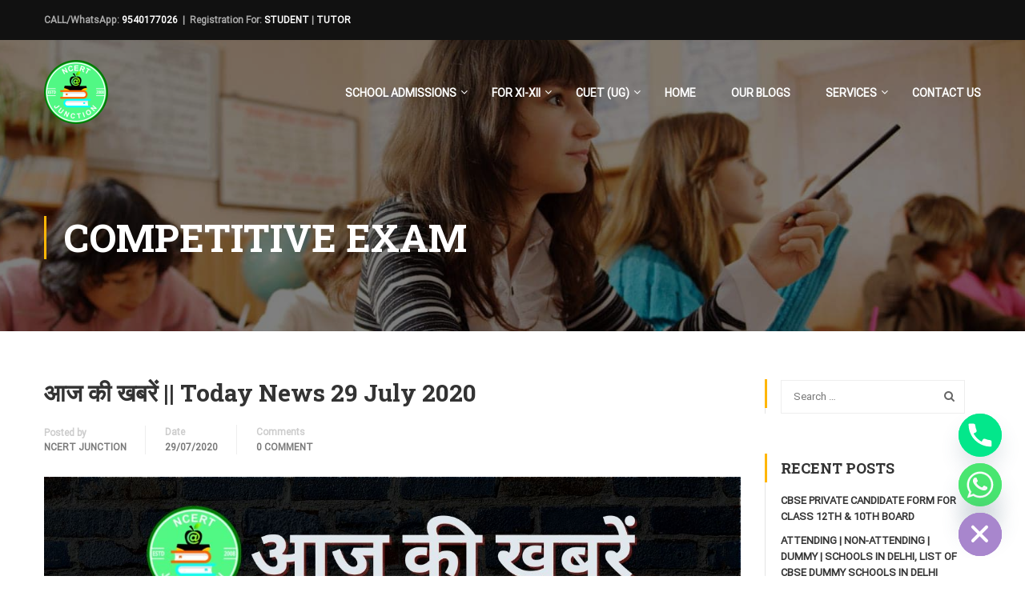

--- FILE ---
content_type: text/html;charset=UTF-8
request_url: https://ncertjunction.com/today-news-29-july-2020-in-hindi/
body_size: 36873
content:
<!DOCTYPE html>
<html itemscope itemtype="http://schema.org/WebPage" dir="ltr" lang="en-US" prefix="og: https://ogp.me/ns#">
<head>
<meta charset="UTF-8">	
<!-- Google Tag Manager -->
<script>(function(w,d,s,l,i){w[l]=w[l]||[];w[l].push({'gtm.start':
new Date().getTime(),event:'gtm.js'});var f=d.getElementsByTagName(s)[0],
j=d.createElement(s),dl=l!='dataLayer'?'&l='+l:'';j.async=true;j.src=
'https://www.googletagmanager.com/gtm.js?id='+i+dl;f.parentNode.insertBefore(j,f);
})(window,document,'script','dataLayer','GTM-K9NCW964');</script>
<!-- End Google Tag Manager -->
	<!-- Google tag (gtag.js) -->
<script async src="https://www.googletagmanager.com/gtag/js?id=G-W9KSEHS5R9">
</script>
<script>
  window.dataLayer = window.dataLayer || [];
  function gtag(){dataLayer.push(arguments);}
  gtag('js', new Date());

  gtag('config', 'G-W9KSEHS5R9');
</script>
<script data-ad-client="ca-pub-2166381043087787" async src="https://pagead2.googlesyndication.com/pagead/js/adsbygoogle.js"></script>
	
	<meta name="viewport" content="width=device-width, initial-scale=1">
	<link rel="profile" href="http://gmpg.org/xfn/11">
	<link rel="pingback" href="https://ncertjunction.com/xmlrpc.php">
	<script type="text/javascript" id="lpData">
/* <![CDATA[ */
var lpData = {"site_url":"https:\/\/ncertjunction.com","user_id":"0","theme":"eduma","lp_rest_url":"https:\/\/ncertjunction.com\/wp-json\/","nonce":"fd3b23b1d5","is_course_archive":"","courses_url":"https:\/\/ncertjunction.com\/courses-for-class-12-11-cbse\/","urlParams":[],"lp_version":"4.2.6.3"};
/* ]]> */
</script>
		<style id="learn-press-custom-css">
			:root {
				--lp-cotainer-max-with: 1290px;
				--lp-cotainer-padding: 2rem;
				--lp-primary-color: #ffb606;
				--lp-secondary-color: #442e66;
			}
		</style>
		<title>आज की खबरें || Today News 29 July 2020 - NCERT JUNCTION</title>

		<!-- All in One SEO 4.7.0 - aioseo.com -->
		<meta name="description" content="नमस्कार दोस्तों, वर्तमान में कोरोना के भय से बड़ी संख्या में लोग समाचार पत्र नहीं पड़ पा रहे है। तो यूट्यूब, और अन्य वेब साइट्स पर एक ही खबर को घुमा फिरा के दिखाने से हम अपना बहुत समय बर्बाद कर देते है। जबकि सभी महत्वपूर्ण खबरें 20 मिनट में पढ़ी और समझी भी जा" />
		<meta name="robots" content="max-image-preview:large" />
		<link rel="canonical" href="https://ncertjunction.com/today-news-29-july-2020-in-hindi/" />
		<meta name="generator" content="All in One SEO (AIOSEO) 4.7.0" />
		<meta property="og:locale" content="en_US" />
		<meta property="og:site_name" content="NCERT JUNCTION - An Institute for Digital Education" />
		<meta property="og:type" content="article" />
		<meta property="og:title" content="आज की खबरें || Today News 29 July 2020 - NCERT JUNCTION" />
		<meta property="og:description" content="नमस्कार दोस्तों, वर्तमान में कोरोना के भय से बड़ी संख्या में लोग समाचार पत्र नहीं पड़ पा रहे है। तो यूट्यूब, और अन्य वेब साइट्स पर एक ही खबर को घुमा फिरा के दिखाने से हम अपना बहुत समय बर्बाद कर देते है। जबकि सभी महत्वपूर्ण खबरें 20 मिनट में पढ़ी और समझी भी जा" />
		<meta property="og:url" content="https://ncertjunction.com/today-news-29-july-2020-in-hindi/" />
		<meta property="og:image" content="https://ncertjunction.com/wp-content/uploads/2021/05/Online-Tuition-classes-for-class-12-11th-humanities-commerce-economics-political-science-geography-for-best-coaching-civil-services-in-english-hindi-cbse-up-board-icse-state-boards-min.png" />
		<meta property="og:image:secure_url" content="https://ncertjunction.com/wp-content/uploads/2021/05/Online-Tuition-classes-for-class-12-11th-humanities-commerce-economics-political-science-geography-for-best-coaching-civil-services-in-english-hindi-cbse-up-board-icse-state-boards-min.png" />
		<meta property="og:image:width" content="1260" />
		<meta property="og:image:height" content="600" />
		<meta property="article:published_time" content="2020-07-29T01:05:07+00:00" />
		<meta property="article:modified_time" content="2020-07-29T01:05:07+00:00" />
		<meta property="article:publisher" content="https://www.facebook.com/ncertjunction/" />
		<meta name="twitter:card" content="summary_large_image" />
		<meta name="twitter:site" content="@Ncertj" />
		<meta name="twitter:title" content="आज की खबरें || Today News 29 July 2020 - NCERT JUNCTION" />
		<meta name="twitter:description" content="नमस्कार दोस्तों, वर्तमान में कोरोना के भय से बड़ी संख्या में लोग समाचार पत्र नहीं पड़ पा रहे है। तो यूट्यूब, और अन्य वेब साइट्स पर एक ही खबर को घुमा फिरा के दिखाने से हम अपना बहुत समय बर्बाद कर देते है। जबकि सभी महत्वपूर्ण खबरें 20 मिनट में पढ़ी और समझी भी जा" />
		<meta name="twitter:creator" content="@Ncertj" />
		<meta name="twitter:image" content="https://ncertjunction.com/wp-content/uploads/2021/05/Online-Tuition-classes-for-class-12-11th-humanities-commerce-economics-political-science-geography-for-best-coaching-civil-services-in-english-hindi-cbse-up-board-icse-state-boards-min.png" />
		<script type="application/ld+json" class="aioseo-schema">
			{"@context":"https:\/\/schema.org","@graph":[{"@type":"BlogPosting","@id":"https:\/\/ncertjunction.com\/today-news-29-july-2020-in-hindi\/#blogposting","name":"\u0906\u091c \u0915\u0940 \u0916\u092c\u0930\u0947\u0902 || Today News 29 July 2020 - NCERT JUNCTION","headline":"\u0906\u091c \u0915\u0940 \u0916\u092c\u0930\u0947\u0902 || Today News 29 July 2020","author":{"@id":"https:\/\/ncertjunction.com\/author\/admin\/#author"},"publisher":{"@id":"https:\/\/ncertjunction.com\/#organization"},"image":{"@type":"ImageObject","url":"https:\/\/ncertjunction.com\/wp-content\/uploads\/2020\/07\/\u0906\u091c-\u0915\u0940-\u0916\u092c\u0930\u0947\u0902-Get-todays-news.jpg","width":1260,"height":600,"caption":"Today News December 2020 - \u0906\u091c \u0915\u0940 \u0916\u092c\u0930\u0947\u0902 \u2013 Source- Dainik Jagran Rastriya sanskaran"},"datePublished":"2020-07-29T06:35:07+05:30","dateModified":"2020-07-29T06:35:07+05:30","inLanguage":"en-US","mainEntityOfPage":{"@id":"https:\/\/ncertjunction.com\/today-news-29-july-2020-in-hindi\/#webpage"},"isPartOf":{"@id":"https:\/\/ncertjunction.com\/today-news-29-july-2020-in-hindi\/#webpage"},"articleSection":"Competitive Exam, Hindi, Latest News"},{"@type":"BreadcrumbList","@id":"https:\/\/ncertjunction.com\/today-news-29-july-2020-in-hindi\/#breadcrumblist","itemListElement":[{"@type":"ListItem","@id":"https:\/\/ncertjunction.com\/#listItem","position":1,"name":"Home","item":"https:\/\/ncertjunction.com\/","nextItem":"https:\/\/ncertjunction.com\/today-news-29-july-2020-in-hindi\/#listItem"},{"@type":"ListItem","@id":"https:\/\/ncertjunction.com\/today-news-29-july-2020-in-hindi\/#listItem","position":2,"name":"\u0906\u091c \u0915\u0940 \u0916\u092c\u0930\u0947\u0902 || Today News 29 July 2020","previousItem":"https:\/\/ncertjunction.com\/#listItem"}]},{"@type":"Organization","@id":"https:\/\/ncertjunction.com\/#organization","name":"NCERT JUNCTION","description":"An Institute for Digital Education","url":"https:\/\/ncertjunction.com\/","telephone":"+919540177026","logo":{"@type":"ImageObject","url":"https:\/\/ncertjunction.com\/wp-content\/uploads\/2020\/05\/1-e1591470317359.png","@id":"https:\/\/ncertjunction.com\/today-news-29-july-2020-in-hindi\/#organizationLogo","width":160,"height":160,"caption":"NCERT Junction Logo | Established in 2008"},"image":{"@id":"https:\/\/ncertjunction.com\/today-news-29-july-2020-in-hindi\/#organizationLogo"},"sameAs":["https:\/\/www.facebook.com\/ncertjunction\/","https:\/\/twitter.com\/Ncertj","https:\/\/www.instagram.com\/ncertjunction\/","https:\/\/www.pinterest.com\/ncertjunction","https:\/\/www.youtube.com\/channel\/UCzL2Gfk8bnHmkCe358gcAQg?view_as=subscriber","https:\/\/www.linkedin.com\/in\/ncert-junction\/","https:\/\/www.tumblr.com\/ncertjunction"]},{"@type":"Person","@id":"https:\/\/ncertjunction.com\/author\/admin\/#author","url":"https:\/\/ncertjunction.com\/author\/admin\/","name":"NCERT JUNCTION","image":{"@type":"ImageObject","@id":"https:\/\/ncertjunction.com\/today-news-29-july-2020-in-hindi\/#authorImage","url":"\/\/www.gravatar.com\/avatar\/1b917f04061ab8ce90f25586e1bf7517?s=96&#038;r=g&#038;d=mm","width":96,"height":96,"caption":"NCERT JUNCTION"}},{"@type":"WebPage","@id":"https:\/\/ncertjunction.com\/today-news-29-july-2020-in-hindi\/#webpage","url":"https:\/\/ncertjunction.com\/today-news-29-july-2020-in-hindi\/","name":"\u0906\u091c \u0915\u0940 \u0916\u092c\u0930\u0947\u0902 || Today News 29 July 2020 - NCERT JUNCTION","description":"\u0928\u092e\u0938\u094d\u0915\u093e\u0930 \u0926\u094b\u0938\u094d\u0924\u094b\u0902, \u0935\u0930\u094d\u0924\u092e\u093e\u0928 \u092e\u0947\u0902 \u0915\u094b\u0930\u094b\u0928\u093e \u0915\u0947 \u092d\u092f \u0938\u0947 \u092c\u095c\u0940 \u0938\u0902\u0916\u094d\u092f\u093e \u092e\u0947\u0902 \u0932\u094b\u0917 \u0938\u092e\u093e\u091a\u093e\u0930 \u092a\u0924\u094d\u0930 \u0928\u0939\u0940\u0902 \u092a\u095c \u092a\u093e \u0930\u0939\u0947 \u0939\u0948\u0964 \u0924\u094b \u092f\u0942\u091f\u094d\u092f\u0942\u092c, \u0914\u0930 \u0905\u0928\u094d\u092f \u0935\u0947\u092c \u0938\u093e\u0907\u091f\u094d\u0938 \u092a\u0930 \u090f\u0915 \u0939\u0940 \u0916\u092c\u0930 \u0915\u094b \u0918\u0941\u092e\u093e \u092b\u093f\u0930\u093e \u0915\u0947 \u0926\u093f\u0916\u093e\u0928\u0947 \u0938\u0947 \u0939\u092e \u0905\u092a\u0928\u093e \u092c\u0939\u0941\u0924 \u0938\u092e\u092f \u092c\u0930\u094d\u092c\u093e\u0926 \u0915\u0930 \u0926\u0947\u0924\u0947 \u0939\u0948\u0964 \u091c\u092c\u0915\u093f \u0938\u092d\u0940 \u092e\u0939\u0924\u094d\u0935\u092a\u0942\u0930\u094d\u0923 \u0916\u092c\u0930\u0947\u0902 20 \u092e\u093f\u0928\u091f \u092e\u0947\u0902 \u092a\u095d\u0940 \u0914\u0930 \u0938\u092e\u091d\u0940 \u092d\u0940 \u091c\u093e","inLanguage":"en-US","isPartOf":{"@id":"https:\/\/ncertjunction.com\/#website"},"breadcrumb":{"@id":"https:\/\/ncertjunction.com\/today-news-29-july-2020-in-hindi\/#breadcrumblist"},"author":{"@id":"https:\/\/ncertjunction.com\/author\/admin\/#author"},"creator":{"@id":"https:\/\/ncertjunction.com\/author\/admin\/#author"},"image":{"@type":"ImageObject","url":"https:\/\/ncertjunction.com\/wp-content\/uploads\/2020\/07\/\u0906\u091c-\u0915\u0940-\u0916\u092c\u0930\u0947\u0902-Get-todays-news.jpg","@id":"https:\/\/ncertjunction.com\/today-news-29-july-2020-in-hindi\/#mainImage","width":1260,"height":600,"caption":"Today News December 2020 - \u0906\u091c \u0915\u0940 \u0916\u092c\u0930\u0947\u0902 \u2013 Source- Dainik Jagran Rastriya sanskaran"},"primaryImageOfPage":{"@id":"https:\/\/ncertjunction.com\/today-news-29-july-2020-in-hindi\/#mainImage"},"datePublished":"2020-07-29T06:35:07+05:30","dateModified":"2020-07-29T06:35:07+05:30"},{"@type":"WebSite","@id":"https:\/\/ncertjunction.com\/#website","url":"https:\/\/ncertjunction.com\/","name":"NCERT JUNCTION","description":"An Institute for Digital Education","inLanguage":"en-US","publisher":{"@id":"https:\/\/ncertjunction.com\/#organization"}}]}
		</script>
		<!-- All in One SEO -->

<link rel='dns-prefetch' href='//www.googletagmanager.com' />
<link rel="alternate" type="application/rss+xml" title="NCERT JUNCTION &raquo; Feed" href="https://ncertjunction.com/feed/" />
<link rel="alternate" type="application/rss+xml" title="NCERT JUNCTION &raquo; Comments Feed" href="https://ncertjunction.com/comments/feed/" />
<link rel='dns-prefetch' href='//www.googletagmanager.com'>
<link rel='dns-prefetch' href='//pagead2.googlesyndication.com'>
<link rel='dns-prefetch' href='//fonts.gstatic.com'>
<link rel='dns-prefetch' href='//www.jagranimages.com'>
<link rel='dns-prefetch' href='//www.gravatar.com'>
<link rel='dns-prefetch' href='//widgetlogic.org'>
<link rel='dns-prefetch' href='//www.google.com'><link rel="alternate" type="application/rss+xml" title="NCERT JUNCTION &raquo; आज की खबरें || Today News 29 July 2020 Comments Feed" href="https://ncertjunction.com/today-news-29-july-2020-in-hindi/feed/" />
		<!-- This site uses the Google Analytics by MonsterInsights plugin v9.2.4 - Using Analytics tracking - https://www.monsterinsights.com/ -->
		<!-- Note: MonsterInsights is not currently configured on this site. The site owner needs to authenticate with Google Analytics in the MonsterInsights settings panel. -->
					<!-- No tracking code set -->
				<!-- / Google Analytics by MonsterInsights -->
		<link rel='stylesheet' id='wp-block-library-css' href='https://ncertjunction.com/wp-includes/css/dist/block-library/style.min.css' type='text/css' media='all' />
<style id='wp-block-library-theme-inline-css' type='text/css'>
.wp-block-audio :where(figcaption){color:#555;font-size:13px;text-align:center}.is-dark-theme .wp-block-audio :where(figcaption){color:#ffffffa6}.wp-block-audio{margin:0 0 1em}.wp-block-code{border:1px solid #ccc;border-radius:4px;font-family:Menlo,Consolas,monaco,monospace;padding:.8em 1em}.wp-block-embed :where(figcaption){color:#555;font-size:13px;text-align:center}.is-dark-theme .wp-block-embed :where(figcaption){color:#ffffffa6}.wp-block-embed{margin:0 0 1em}.blocks-gallery-caption{color:#555;font-size:13px;text-align:center}.is-dark-theme .blocks-gallery-caption{color:#ffffffa6}:root :where(.wp-block-image figcaption){color:#555;font-size:13px;text-align:center}.is-dark-theme :root :where(.wp-block-image figcaption){color:#ffffffa6}.wp-block-image{margin:0 0 1em}.wp-block-pullquote{border-bottom:4px solid;border-top:4px solid;color:currentColor;margin-bottom:1.75em}.wp-block-pullquote cite,.wp-block-pullquote footer,.wp-block-pullquote__citation{color:currentColor;font-size:.8125em;font-style:normal;text-transform:uppercase}.wp-block-quote{border-left:.25em solid;margin:0 0 1.75em;padding-left:1em}.wp-block-quote cite,.wp-block-quote footer{color:currentColor;font-size:.8125em;font-style:normal;position:relative}.wp-block-quote.has-text-align-right{border-left:none;border-right:.25em solid;padding-left:0;padding-right:1em}.wp-block-quote.has-text-align-center{border:none;padding-left:0}.wp-block-quote.is-large,.wp-block-quote.is-style-large,.wp-block-quote.is-style-plain{border:none}.wp-block-search .wp-block-search__label{font-weight:700}.wp-block-search__button{border:1px solid #ccc;padding:.375em .625em}:where(.wp-block-group.has-background){padding:1.25em 2.375em}.wp-block-separator.has-css-opacity{opacity:.4}.wp-block-separator{border:none;border-bottom:2px solid;margin-left:auto;margin-right:auto}.wp-block-separator.has-alpha-channel-opacity{opacity:1}.wp-block-separator:not(.is-style-wide):not(.is-style-dots){width:100px}.wp-block-separator.has-background:not(.is-style-dots){border-bottom:none;height:1px}.wp-block-separator.has-background:not(.is-style-wide):not(.is-style-dots){height:2px}.wp-block-table{margin:0 0 1em}.wp-block-table td,.wp-block-table th{word-break:normal}.wp-block-table :where(figcaption){color:#555;font-size:13px;text-align:center}.is-dark-theme .wp-block-table :where(figcaption){color:#ffffffa6}.wp-block-video :where(figcaption){color:#555;font-size:13px;text-align:center}.is-dark-theme .wp-block-video :where(figcaption){color:#ffffffa6}.wp-block-video{margin:0 0 1em}:root :where(.wp-block-template-part.has-background){margin-bottom:0;margin-top:0;padding:1.25em 2.375em}
</style>
<style id='bp-login-form-style-inline-css' type='text/css'>
.widget_bp_core_login_widget .bp-login-widget-user-avatar{float:left}.widget_bp_core_login_widget .bp-login-widget-user-links{margin-left:70px}#bp-login-widget-form label{display:block;font-weight:600;margin:15px 0 5px;width:auto}#bp-login-widget-form input[type=password],#bp-login-widget-form input[type=text]{background-color:#fafafa;border:1px solid #d6d6d6;border-radius:0;font:inherit;font-size:100%;padding:.5em;width:100%}#bp-login-widget-form .bp-login-widget-register-link,#bp-login-widget-form .login-submit{display:inline;width:-moz-fit-content;width:fit-content}#bp-login-widget-form .bp-login-widget-register-link{margin-left:1em}#bp-login-widget-form .bp-login-widget-register-link a{filter:invert(1)}#bp-login-widget-form .bp-login-widget-pwd-link{font-size:80%}

</style>
<style id='bp-primary-nav-style-inline-css' type='text/css'>
.buddypress_object_nav .bp-navs{background:#0000;clear:both;overflow:hidden}.buddypress_object_nav .bp-navs ul{margin:0;padding:0}.buddypress_object_nav .bp-navs ul li{list-style:none;margin:0}.buddypress_object_nav .bp-navs ul li a,.buddypress_object_nav .bp-navs ul li span{border:0;display:block;padding:5px 10px;text-decoration:none}.buddypress_object_nav .bp-navs ul li .count{background:#eaeaea;border:1px solid #ccc;border-radius:50%;color:#555;display:inline-block;font-size:12px;margin-left:2px;padding:3px 6px;text-align:center;vertical-align:middle}.buddypress_object_nav .bp-navs ul li a .count:empty{display:none}.buddypress_object_nav .bp-navs ul li.last select{max-width:185px}.buddypress_object_nav .bp-navs ul li.current a,.buddypress_object_nav .bp-navs ul li.selected a{color:#333;opacity:1}.buddypress_object_nav .bp-navs ul li.current a .count,.buddypress_object_nav .bp-navs ul li.selected a .count{background-color:#fff}.buddypress_object_nav .bp-navs ul li.dynamic a .count,.buddypress_object_nav .bp-navs ul li.dynamic.current a .count,.buddypress_object_nav .bp-navs ul li.dynamic.selected a .count{background-color:#5087e5;border:0;color:#fafafa}.buddypress_object_nav .bp-navs ul li.dynamic a:hover .count{background-color:#5087e5;border:0;color:#fff}.buddypress_object_nav .main-navs.dir-navs{margin-bottom:20px}.buddypress_object_nav .bp-navs.group-create-links ul li.current a{text-align:center}.buddypress_object_nav .bp-navs.group-create-links ul li:not(.current),.buddypress_object_nav .bp-navs.group-create-links ul li:not(.current) a{color:#767676}.buddypress_object_nav .bp-navs.group-create-links ul li:not(.current) a:focus,.buddypress_object_nav .bp-navs.group-create-links ul li:not(.current) a:hover{background:none;color:#555}.buddypress_object_nav .bp-navs.group-create-links ul li:not(.current) a[disabled]:focus,.buddypress_object_nav .bp-navs.group-create-links ul li:not(.current) a[disabled]:hover{color:#767676}

</style>
<style id='bp-member-style-inline-css' type='text/css'>
[data-type="bp/member"] input.components-placeholder__input{border:1px solid #757575;border-radius:2px;flex:1 1 auto;padding:6px 8px}.bp-block-member{position:relative}.bp-block-member .member-content{display:flex}.bp-block-member .user-nicename{display:block}.bp-block-member .user-nicename a{border:none;color:currentColor;text-decoration:none}.bp-block-member .bp-profile-button{width:100%}.bp-block-member .bp-profile-button a.button{bottom:10px;display:inline-block;margin:18px 0 0;position:absolute;right:0}.bp-block-member.has-cover .item-header-avatar,.bp-block-member.has-cover .member-content,.bp-block-member.has-cover .member-description{z-index:2}.bp-block-member.has-cover .member-content,.bp-block-member.has-cover .member-description{padding-top:75px}.bp-block-member.has-cover .bp-member-cover-image{background-color:#c5c5c5;background-position:top;background-repeat:no-repeat;background-size:cover;border:0;display:block;height:150px;left:0;margin:0;padding:0;position:absolute;top:0;width:100%;z-index:1}.bp-block-member img.avatar{height:auto;width:auto}.bp-block-member.avatar-none .item-header-avatar{display:none}.bp-block-member.avatar-none.has-cover{min-height:200px}.bp-block-member.avatar-full{min-height:150px}.bp-block-member.avatar-full .item-header-avatar{width:180px}.bp-block-member.avatar-thumb .member-content{align-items:center;min-height:50px}.bp-block-member.avatar-thumb .item-header-avatar{width:70px}.bp-block-member.avatar-full.has-cover{min-height:300px}.bp-block-member.avatar-full.has-cover .item-header-avatar{width:200px}.bp-block-member.avatar-full.has-cover img.avatar{background:#fffc;border:2px solid #fff;margin-left:20px}.bp-block-member.avatar-thumb.has-cover .item-header-avatar{padding-top:75px}.entry .entry-content .bp-block-member .user-nicename a{border:none;color:currentColor;text-decoration:none}

</style>
<style id='bp-members-style-inline-css' type='text/css'>
[data-type="bp/members"] .components-placeholder.is-appender{min-height:0}[data-type="bp/members"] .components-placeholder.is-appender .components-placeholder__label:empty{display:none}[data-type="bp/members"] .components-placeholder input.components-placeholder__input{border:1px solid #757575;border-radius:2px;flex:1 1 auto;padding:6px 8px}[data-type="bp/members"].avatar-none .member-description{width:calc(100% - 44px)}[data-type="bp/members"].avatar-full .member-description{width:calc(100% - 224px)}[data-type="bp/members"].avatar-thumb .member-description{width:calc(100% - 114px)}[data-type="bp/members"] .member-content{position:relative}[data-type="bp/members"] .member-content .is-right{position:absolute;right:2px;top:2px}[data-type="bp/members"] .columns-2 .member-content .member-description,[data-type="bp/members"] .columns-3 .member-content .member-description,[data-type="bp/members"] .columns-4 .member-content .member-description{padding-left:44px;width:calc(100% - 44px)}[data-type="bp/members"] .columns-3 .is-right{right:-10px}[data-type="bp/members"] .columns-4 .is-right{right:-50px}.bp-block-members.is-grid{display:flex;flex-wrap:wrap;padding:0}.bp-block-members.is-grid .member-content{margin:0 1.25em 1.25em 0;width:100%}@media(min-width:600px){.bp-block-members.columns-2 .member-content{width:calc(50% - .625em)}.bp-block-members.columns-2 .member-content:nth-child(2n){margin-right:0}.bp-block-members.columns-3 .member-content{width:calc(33.33333% - .83333em)}.bp-block-members.columns-3 .member-content:nth-child(3n){margin-right:0}.bp-block-members.columns-4 .member-content{width:calc(25% - .9375em)}.bp-block-members.columns-4 .member-content:nth-child(4n){margin-right:0}}.bp-block-members .member-content{display:flex;flex-direction:column;padding-bottom:1em;text-align:center}.bp-block-members .member-content .item-header-avatar,.bp-block-members .member-content .member-description{width:100%}.bp-block-members .member-content .item-header-avatar{margin:0 auto}.bp-block-members .member-content .item-header-avatar img.avatar{display:inline-block}@media(min-width:600px){.bp-block-members .member-content{flex-direction:row;text-align:left}.bp-block-members .member-content .item-header-avatar,.bp-block-members .member-content .member-description{width:auto}.bp-block-members .member-content .item-header-avatar{margin:0}}.bp-block-members .member-content .user-nicename{display:block}.bp-block-members .member-content .user-nicename a{border:none;color:currentColor;text-decoration:none}.bp-block-members .member-content time{color:#767676;display:block;font-size:80%}.bp-block-members.avatar-none .item-header-avatar{display:none}.bp-block-members.avatar-full{min-height:190px}.bp-block-members.avatar-full .item-header-avatar{width:180px}.bp-block-members.avatar-thumb .member-content{min-height:80px}.bp-block-members.avatar-thumb .item-header-avatar{width:70px}.bp-block-members.columns-2 .member-content,.bp-block-members.columns-3 .member-content,.bp-block-members.columns-4 .member-content{display:block;text-align:center}.bp-block-members.columns-2 .member-content .item-header-avatar,.bp-block-members.columns-3 .member-content .item-header-avatar,.bp-block-members.columns-4 .member-content .item-header-avatar{margin:0 auto}.bp-block-members img.avatar{height:auto;max-width:-moz-fit-content;max-width:fit-content;width:auto}.bp-block-members .member-content.has-activity{align-items:center}.bp-block-members .member-content.has-activity .item-header-avatar{padding-right:1em}.bp-block-members .member-content.has-activity .wp-block-quote{margin-bottom:0;text-align:left}.bp-block-members .member-content.has-activity .wp-block-quote cite a,.entry .entry-content .bp-block-members .user-nicename a{border:none;color:currentColor;text-decoration:none}

</style>
<style id='bp-dynamic-members-style-inline-css' type='text/css'>
.bp-dynamic-block-container .item-options{font-size:.5em;margin:0 0 1em;padding:1em 0}.bp-dynamic-block-container .item-options a.selected{font-weight:600}.bp-dynamic-block-container ul.item-list{list-style:none;margin:1em 0;padding-left:0}.bp-dynamic-block-container ul.item-list li{margin-bottom:1em}.bp-dynamic-block-container ul.item-list li:after,.bp-dynamic-block-container ul.item-list li:before{content:" ";display:table}.bp-dynamic-block-container ul.item-list li:after{clear:both}.bp-dynamic-block-container ul.item-list li .item-avatar{float:left;width:60px}.bp-dynamic-block-container ul.item-list li .item{margin-left:70px}

</style>
<style id='bp-online-members-style-inline-css' type='text/css'>
.widget_bp_core_whos_online_widget .avatar-block,[data-type="bp/online-members"] .avatar-block{display:flex;flex-flow:row wrap}.widget_bp_core_whos_online_widget .avatar-block img,[data-type="bp/online-members"] .avatar-block img{margin:.5em}

</style>
<style id='bp-active-members-style-inline-css' type='text/css'>
.widget_bp_core_recently_active_widget .avatar-block,[data-type="bp/active-members"] .avatar-block{display:flex;flex-flow:row wrap}.widget_bp_core_recently_active_widget .avatar-block img,[data-type="bp/active-members"] .avatar-block img{margin:.5em}

</style>
<style id='bp-latest-activities-style-inline-css' type='text/css'>
.bp-latest-activities .components-flex.components-select-control select[multiple]{height:auto;padding:0 8px}.bp-latest-activities .components-flex.components-select-control select[multiple]+.components-input-control__suffix svg{display:none}.bp-latest-activities-block a,.entry .entry-content .bp-latest-activities-block a{border:none;text-decoration:none}.bp-latest-activities-block .activity-list.item-list blockquote{border:none;padding:0}.bp-latest-activities-block .activity-list.item-list blockquote .activity-item:not(.mini){box-shadow:1px 0 4px #00000026;padding:0 1em;position:relative}.bp-latest-activities-block .activity-list.item-list blockquote .activity-item:not(.mini):after,.bp-latest-activities-block .activity-list.item-list blockquote .activity-item:not(.mini):before{border-color:#0000;border-style:solid;content:"";display:block;height:0;left:15px;position:absolute;width:0}.bp-latest-activities-block .activity-list.item-list blockquote .activity-item:not(.mini):before{border-top-color:#00000026;border-width:9px;bottom:-18px;left:14px}.bp-latest-activities-block .activity-list.item-list blockquote .activity-item:not(.mini):after{border-top-color:#fff;border-width:8px;bottom:-16px}.bp-latest-activities-block .activity-list.item-list blockquote .activity-item.mini .avatar{display:inline-block;height:20px;margin-right:2px;vertical-align:middle;width:20px}.bp-latest-activities-block .activity-list.item-list footer{align-items:center;display:flex}.bp-latest-activities-block .activity-list.item-list footer img.avatar{border:none;display:inline-block;margin-right:.5em}.bp-latest-activities-block .activity-list.item-list footer .activity-time-since{font-size:90%}.bp-latest-activities-block .widget-error{border-left:4px solid #0b80a4;box-shadow:1px 0 4px #00000026}.bp-latest-activities-block .widget-error p{padding:0 1em}

</style>
<style id='esf-fb-halfwidth-style-inline-css' type='text/css'>
.wp-block-create-block-easy-social-feed-facebook-carousel{background-color:#21759b;color:#fff;padding:2px}

</style>
<style id='esf-fb-fullwidth-style-inline-css' type='text/css'>
.wp-block-create-block-easy-social-feed-facebook-carousel{background-color:#21759b;color:#fff;padding:2px}

</style>
<style id='esf-fb-thumbnail-style-inline-css' type='text/css'>
.wp-block-create-block-easy-social-feed-facebook-carousel{background-color:#21759b;color:#fff;padding:2px}

</style>
<link rel='stylesheet' id='block-widget-css' href='https://ncertjunction.com/wp-content/plugins/widget-logic/block_widget/css/widget.css' type='text/css' media='all' />
<style id='classic-theme-styles-inline-css' type='text/css'>
/*! This file is auto-generated */
.wp-block-button__link{color:#fff;background-color:#32373c;border-radius:9999px;box-shadow:none;text-decoration:none;padding:calc(.667em + 2px) calc(1.333em + 2px);font-size:1.125em}.wp-block-file__button{background:#32373c;color:#fff;text-decoration:none}
</style>
<style id='global-styles-inline-css' type='text/css'>
:root{--wp--preset--aspect-ratio--square: 1;--wp--preset--aspect-ratio--4-3: 4/3;--wp--preset--aspect-ratio--3-4: 3/4;--wp--preset--aspect-ratio--3-2: 3/2;--wp--preset--aspect-ratio--2-3: 2/3;--wp--preset--aspect-ratio--16-9: 16/9;--wp--preset--aspect-ratio--9-16: 9/16;--wp--preset--color--black: #000000;--wp--preset--color--cyan-bluish-gray: #abb8c3;--wp--preset--color--white: #ffffff;--wp--preset--color--pale-pink: #f78da7;--wp--preset--color--vivid-red: #cf2e2e;--wp--preset--color--luminous-vivid-orange: #ff6900;--wp--preset--color--luminous-vivid-amber: #fcb900;--wp--preset--color--light-green-cyan: #7bdcb5;--wp--preset--color--vivid-green-cyan: #00d084;--wp--preset--color--pale-cyan-blue: #8ed1fc;--wp--preset--color--vivid-cyan-blue: #0693e3;--wp--preset--color--vivid-purple: #9b51e0;--wp--preset--color--primary: #ffb606;--wp--preset--color--title: #333;--wp--preset--color--sub-title: #999;--wp--preset--color--border-input: #ddd;--wp--preset--gradient--vivid-cyan-blue-to-vivid-purple: linear-gradient(135deg,rgba(6,147,227,1) 0%,rgb(155,81,224) 100%);--wp--preset--gradient--light-green-cyan-to-vivid-green-cyan: linear-gradient(135deg,rgb(122,220,180) 0%,rgb(0,208,130) 100%);--wp--preset--gradient--luminous-vivid-amber-to-luminous-vivid-orange: linear-gradient(135deg,rgba(252,185,0,1) 0%,rgba(255,105,0,1) 100%);--wp--preset--gradient--luminous-vivid-orange-to-vivid-red: linear-gradient(135deg,rgba(255,105,0,1) 0%,rgb(207,46,46) 100%);--wp--preset--gradient--very-light-gray-to-cyan-bluish-gray: linear-gradient(135deg,rgb(238,238,238) 0%,rgb(169,184,195) 100%);--wp--preset--gradient--cool-to-warm-spectrum: linear-gradient(135deg,rgb(74,234,220) 0%,rgb(151,120,209) 20%,rgb(207,42,186) 40%,rgb(238,44,130) 60%,rgb(251,105,98) 80%,rgb(254,248,76) 100%);--wp--preset--gradient--blush-light-purple: linear-gradient(135deg,rgb(255,206,236) 0%,rgb(152,150,240) 100%);--wp--preset--gradient--blush-bordeaux: linear-gradient(135deg,rgb(254,205,165) 0%,rgb(254,45,45) 50%,rgb(107,0,62) 100%);--wp--preset--gradient--luminous-dusk: linear-gradient(135deg,rgb(255,203,112) 0%,rgb(199,81,192) 50%,rgb(65,88,208) 100%);--wp--preset--gradient--pale-ocean: linear-gradient(135deg,rgb(255,245,203) 0%,rgb(182,227,212) 50%,rgb(51,167,181) 100%);--wp--preset--gradient--electric-grass: linear-gradient(135deg,rgb(202,248,128) 0%,rgb(113,206,126) 100%);--wp--preset--gradient--midnight: linear-gradient(135deg,rgb(2,3,129) 0%,rgb(40,116,252) 100%);--wp--preset--font-size--small: 13px;--wp--preset--font-size--medium: 20px;--wp--preset--font-size--large: 28px;--wp--preset--font-size--x-large: 42px;--wp--preset--font-size--normal: 15px;--wp--preset--font-size--huge: 36px;--wp--preset--spacing--20: 0.44rem;--wp--preset--spacing--30: 0.67rem;--wp--preset--spacing--40: 1rem;--wp--preset--spacing--50: 1.5rem;--wp--preset--spacing--60: 2.25rem;--wp--preset--spacing--70: 3.38rem;--wp--preset--spacing--80: 5.06rem;--wp--preset--shadow--natural: 6px 6px 9px rgba(0, 0, 0, 0.2);--wp--preset--shadow--deep: 12px 12px 50px rgba(0, 0, 0, 0.4);--wp--preset--shadow--sharp: 6px 6px 0px rgba(0, 0, 0, 0.2);--wp--preset--shadow--outlined: 6px 6px 0px -3px rgba(255, 255, 255, 1), 6px 6px rgba(0, 0, 0, 1);--wp--preset--shadow--crisp: 6px 6px 0px rgba(0, 0, 0, 1);}:where(.is-layout-flex){gap: 0.5em;}:where(.is-layout-grid){gap: 0.5em;}body .is-layout-flex{display: flex;}.is-layout-flex{flex-wrap: wrap;align-items: center;}.is-layout-flex > :is(*, div){margin: 0;}body .is-layout-grid{display: grid;}.is-layout-grid > :is(*, div){margin: 0;}:where(.wp-block-columns.is-layout-flex){gap: 2em;}:where(.wp-block-columns.is-layout-grid){gap: 2em;}:where(.wp-block-post-template.is-layout-flex){gap: 1.25em;}:where(.wp-block-post-template.is-layout-grid){gap: 1.25em;}.has-black-color{color: var(--wp--preset--color--black) !important;}.has-cyan-bluish-gray-color{color: var(--wp--preset--color--cyan-bluish-gray) !important;}.has-white-color{color: var(--wp--preset--color--white) !important;}.has-pale-pink-color{color: var(--wp--preset--color--pale-pink) !important;}.has-vivid-red-color{color: var(--wp--preset--color--vivid-red) !important;}.has-luminous-vivid-orange-color{color: var(--wp--preset--color--luminous-vivid-orange) !important;}.has-luminous-vivid-amber-color{color: var(--wp--preset--color--luminous-vivid-amber) !important;}.has-light-green-cyan-color{color: var(--wp--preset--color--light-green-cyan) !important;}.has-vivid-green-cyan-color{color: var(--wp--preset--color--vivid-green-cyan) !important;}.has-pale-cyan-blue-color{color: var(--wp--preset--color--pale-cyan-blue) !important;}.has-vivid-cyan-blue-color{color: var(--wp--preset--color--vivid-cyan-blue) !important;}.has-vivid-purple-color{color: var(--wp--preset--color--vivid-purple) !important;}.has-black-background-color{background-color: var(--wp--preset--color--black) !important;}.has-cyan-bluish-gray-background-color{background-color: var(--wp--preset--color--cyan-bluish-gray) !important;}.has-white-background-color{background-color: var(--wp--preset--color--white) !important;}.has-pale-pink-background-color{background-color: var(--wp--preset--color--pale-pink) !important;}.has-vivid-red-background-color{background-color: var(--wp--preset--color--vivid-red) !important;}.has-luminous-vivid-orange-background-color{background-color: var(--wp--preset--color--luminous-vivid-orange) !important;}.has-luminous-vivid-amber-background-color{background-color: var(--wp--preset--color--luminous-vivid-amber) !important;}.has-light-green-cyan-background-color{background-color: var(--wp--preset--color--light-green-cyan) !important;}.has-vivid-green-cyan-background-color{background-color: var(--wp--preset--color--vivid-green-cyan) !important;}.has-pale-cyan-blue-background-color{background-color: var(--wp--preset--color--pale-cyan-blue) !important;}.has-vivid-cyan-blue-background-color{background-color: var(--wp--preset--color--vivid-cyan-blue) !important;}.has-vivid-purple-background-color{background-color: var(--wp--preset--color--vivid-purple) !important;}.has-black-border-color{border-color: var(--wp--preset--color--black) !important;}.has-cyan-bluish-gray-border-color{border-color: var(--wp--preset--color--cyan-bluish-gray) !important;}.has-white-border-color{border-color: var(--wp--preset--color--white) !important;}.has-pale-pink-border-color{border-color: var(--wp--preset--color--pale-pink) !important;}.has-vivid-red-border-color{border-color: var(--wp--preset--color--vivid-red) !important;}.has-luminous-vivid-orange-border-color{border-color: var(--wp--preset--color--luminous-vivid-orange) !important;}.has-luminous-vivid-amber-border-color{border-color: var(--wp--preset--color--luminous-vivid-amber) !important;}.has-light-green-cyan-border-color{border-color: var(--wp--preset--color--light-green-cyan) !important;}.has-vivid-green-cyan-border-color{border-color: var(--wp--preset--color--vivid-green-cyan) !important;}.has-pale-cyan-blue-border-color{border-color: var(--wp--preset--color--pale-cyan-blue) !important;}.has-vivid-cyan-blue-border-color{border-color: var(--wp--preset--color--vivid-cyan-blue) !important;}.has-vivid-purple-border-color{border-color: var(--wp--preset--color--vivid-purple) !important;}.has-vivid-cyan-blue-to-vivid-purple-gradient-background{background: var(--wp--preset--gradient--vivid-cyan-blue-to-vivid-purple) !important;}.has-light-green-cyan-to-vivid-green-cyan-gradient-background{background: var(--wp--preset--gradient--light-green-cyan-to-vivid-green-cyan) !important;}.has-luminous-vivid-amber-to-luminous-vivid-orange-gradient-background{background: var(--wp--preset--gradient--luminous-vivid-amber-to-luminous-vivid-orange) !important;}.has-luminous-vivid-orange-to-vivid-red-gradient-background{background: var(--wp--preset--gradient--luminous-vivid-orange-to-vivid-red) !important;}.has-very-light-gray-to-cyan-bluish-gray-gradient-background{background: var(--wp--preset--gradient--very-light-gray-to-cyan-bluish-gray) !important;}.has-cool-to-warm-spectrum-gradient-background{background: var(--wp--preset--gradient--cool-to-warm-spectrum) !important;}.has-blush-light-purple-gradient-background{background: var(--wp--preset--gradient--blush-light-purple) !important;}.has-blush-bordeaux-gradient-background{background: var(--wp--preset--gradient--blush-bordeaux) !important;}.has-luminous-dusk-gradient-background{background: var(--wp--preset--gradient--luminous-dusk) !important;}.has-pale-ocean-gradient-background{background: var(--wp--preset--gradient--pale-ocean) !important;}.has-electric-grass-gradient-background{background: var(--wp--preset--gradient--electric-grass) !important;}.has-midnight-gradient-background{background: var(--wp--preset--gradient--midnight) !important;}.has-small-font-size{font-size: var(--wp--preset--font-size--small) !important;}.has-medium-font-size{font-size: var(--wp--preset--font-size--medium) !important;}.has-large-font-size{font-size: var(--wp--preset--font-size--large) !important;}.has-x-large-font-size{font-size: var(--wp--preset--font-size--x-large) !important;}
:where(.wp-block-post-template.is-layout-flex){gap: 1.25em;}:where(.wp-block-post-template.is-layout-grid){gap: 1.25em;}
:where(.wp-block-columns.is-layout-flex){gap: 2em;}:where(.wp-block-columns.is-layout-grid){gap: 2em;}
:root :where(.wp-block-pullquote){font-size: 1.5em;line-height: 1.6;}
</style>
<link rel='stylesheet' id='chaty-front-css-css' href='https://ncertjunction.com/wp-content/plugins/chaty/css/chaty-front.min.css' type='text/css' media='all' />
<link rel='stylesheet' id='contact-form-7-css' href='https://ncertjunction.com/wp-content/plugins/contact-form-7/includes/css/styles.css' type='text/css' media='all' />
<link rel='stylesheet' id='easy-facebook-likebox-custom-fonts-css' href='https://ncertjunction.com/wp-content/plugins/easy-facebook-likebox/frontend/assets/css/esf-custom-fonts.css' type='text/css' media='all' />
<link rel='stylesheet' id='easy-facebook-likebox-popup-styles-css' href='https://ncertjunction.com/wp-content/plugins/easy-facebook-likebox/facebook/frontend/assets/css/esf-free-popup.css' type='text/css' media='all' />
<link rel='stylesheet' id='easy-facebook-likebox-frontend-css' href='https://ncertjunction.com/wp-content/plugins/easy-facebook-likebox/facebook/frontend/assets/css/easy-facebook-likebox-frontend.css' type='text/css' media='all' />
<link rel='stylesheet' id='easy-facebook-likebox-customizer-style-css' href='https://ncertjunction.com/wp-admin/admin-ajax.php?action=easy-facebook-likebox-customizer-style&#038;ver=6.5.9' type='text/css' media='all' />
<link rel='stylesheet' id='rs-plugin-settings-css' href='https://ncertjunction.com/wp-content/plugins/revslider/public/assets/css/rs6.css' type='text/css' media='all' />
<style id='rs-plugin-settings-inline-css' type='text/css'>
#rs-demo-id {}
</style>
<link rel='stylesheet' id='mc4wp-form-themes-css' href='https://ncertjunction.com/wp-content/plugins/mailchimp-for-wp/assets/css/form-themes.css' type='text/css' media='all' />
<link rel='stylesheet' id='esf-custom-fonts-css' href='https://ncertjunction.com/wp-content/plugins/easy-facebook-likebox/frontend/assets/css/esf-custom-fonts.css' type='text/css' media='all' />
<link rel='stylesheet' id='esf-insta-frontend-css' href='https://ncertjunction.com/wp-content/plugins/easy-facebook-likebox//instagram/frontend/assets/css/esf-insta-frontend.css' type='text/css' media='all' />
<link rel='stylesheet' id='esf-insta-customizer-style-css' href='https://ncertjunction.com/wp-admin/admin-ajax.php?action=esf-insta-customizer-style&#038;ver=6.6.2' type='text/css' media='all' />
<link rel='stylesheet' id='learnpress-widgets-css' href='https://ncertjunction.com/wp-content/plugins/learnpress/assets/css/widgets.css' type='text/css' media='all' />
<link rel='stylesheet' id='font-awesome-css' href='https://ncertjunction.com/wp-content/plugins/elementor/assets/lib/font-awesome/css/font-awesome.min.css' type='text/css' media='all' />
<link rel='stylesheet' id='ionicons-css' href='https://ncertjunction.com/wp-content/themes/eduma/assets/css/ionicons.min.css' type='text/css' media='all' />
<link rel='stylesheet' id='font-pe-icon-7-css' href='https://ncertjunction.com/wp-content/themes/eduma/assets/css/font-pe-icon-7.css' type='text/css' media='all' />
<link rel='stylesheet' id='flaticon-css' href='https://ncertjunction.com/wp-content/themes/eduma/assets/css/flaticon.css' type='text/css' media='all' />
<link rel='stylesheet' id='thim-custom-el-css' href='https://ncertjunction.com/wp-content/themes/eduma/assets/css/custom-el.css' type='text/css' media='all' />
<link rel='stylesheet' id='thim-style-css' href='https://ncertjunction.com/wp-content/themes/eduma/style.css' type='text/css' media='all' />
<link rel='stylesheet' id='thim-style-options-css' href='https://ncertjunction.com/wp-content/uploads/tc_stylesheets/eduma.1702717156.css' type='text/css' media='all' />
<script type="text/javascript" src="https://ncertjunction.com/wp-includes/js/jquery/jquery.min.js" id="jquery-core-js"></script>
<script type="text/javascript" src="https://ncertjunction.com/wp-includes/js/jquery/jquery-migrate.min.js" id="jquery-migrate-js"></script>
<script type="text/javascript" src="https://ncertjunction.com/wp-content/plugins/easy-facebook-likebox/facebook/frontend/assets/js/esf-free-popup.min.js" id="easy-facebook-likebox-popup-script-js"></script>
<script type="text/javascript" id="easy-facebook-likebox-public-script-js-extra">
/* <![CDATA[ */
/*swift-is-localization*/
var public_ajax = {"ajax_url":"https:\/\/ncertjunction.com\/wp-admin\/admin-ajax.php","efbl_is_fb_pro":""};
/* ]]> */
</script>
<script type="text/javascript" src="https://ncertjunction.com/wp-content/plugins/easy-facebook-likebox/facebook/frontend/assets/js/public.js" id="easy-facebook-likebox-public-script-js"></script>
<script type="text/javascript" src="https://ncertjunction.com/wp-content/plugins/revslider/public/assets/js/rbtools.min.js" id="tp-tools-js"></script>
<script type="text/javascript" src="https://ncertjunction.com/wp-content/plugins/revslider/public/assets/js/rs6.min.js" id="revmin-js"></script>
<script type="text/javascript" src="https://ncertjunction.com/wp-content/plugins/easy-facebook-likebox/frontend/assets/js/imagesloaded.pkgd.min.js" id="imagesloaded.pkgd.min-js"></script>
<script type="text/javascript" id="esf-insta-public-js-extra">
/* <![CDATA[ */
/*swift-is-localization*/
var esf_insta = {"ajax_url":"https:\/\/ncertjunction.com\/wp-admin\/admin-ajax.php","version":"free","nonce":"bed16abef7"};
/* ]]> */
</script>
<script type="text/javascript" src="https://ncertjunction.com/wp-content/plugins/easy-facebook-likebox//instagram/frontend/assets/js/esf-insta-public.js" id="esf-insta-public-js"></script>
<script type="text/javascript" src="https://ncertjunction.com/wp-content/plugins/learnpress/assets/js/dist/loadAJAX.js" id="lp-load-ajax-js" async="async" data-wp-strategy="async"></script>
<link rel="https://api.w.org/" href="https://ncertjunction.com/wp-json/" /><link rel="alternate" title="JSON" type="application/json" href="https://ncertjunction.com/wp-json/wp/v2/posts/2222" /><link rel="EditURI" type="application/rsd+xml" title="RSD" href="https://ncertjunction.com/xmlrpc.php?rsd" />
<meta name="generator" content="WordPress 6.6.2" />
<link rel='shortlink' href='https://ncertjunction.com/?p=2222' />
<link rel="alternate" title="oEmbed (JSON)" type="application/json+oembed" href="https://ncertjunction.com/wp-json/oembed/1.0/embed?url=https%3A%2F%2Fncertjunction.com%2Ftoday-news-29-july-2020-in-hindi%2F" />
<link rel="alternate" title="oEmbed (XML)" type="text/xml+oembed" href="https://ncertjunction.com/wp-json/oembed/1.0/embed?url=https%3A%2F%2Fncertjunction.com%2Ftoday-news-29-july-2020-in-hindi%2F&#038;format=xml" />
<style type='text/css'> .ae_data .elementor-editor-element-setting {
            display:none !important;
            }
            </style>
	<script type="text/javascript">var ajaxurl = 'https://ncertjunction.com/wp-admin/admin-ajax.php';</script>

<meta name="generator" content="Site Kit by Google 1.134.0" />            <script type="text/javascript">
                function tc_insert_internal_css(css) {
                    var tc_style = document.createElement("style");
                    tc_style.type = "text/css";
                    tc_style.setAttribute('data-type', 'tc-internal-css');
                    var tc_style_content = document.createTextNode(css);
                    tc_style.appendChild(tc_style_content);
                    document.head.appendChild(tc_style);
                }
            </script>
			<meta name="generator" content="Elementor 3.23.4; features: e_optimized_css_loading, e_font_icon_svg, additional_custom_breakpoints, e_lazyload; settings: css_print_method-external, google_font-enabled, font_display-auto">
			<style>
				.e-con.e-parent:nth-of-type(n+4):not(.e-lazyloaded):not(.e-no-lazyload),
				.e-con.e-parent:nth-of-type(n+4):not(.e-lazyloaded):not(.e-no-lazyload) * {
					background-image: none !important;
				}
				@media screen and (max-height: 1024px) {
					.e-con.e-parent:nth-of-type(n+3):not(.e-lazyloaded):not(.e-no-lazyload),
					.e-con.e-parent:nth-of-type(n+3):not(.e-lazyloaded):not(.e-no-lazyload) * {
						background-image: none !important;
					}
				}
				@media screen and (max-height: 640px) {
					.e-con.e-parent:nth-of-type(n+2):not(.e-lazyloaded):not(.e-no-lazyload),
					.e-con.e-parent:nth-of-type(n+2):not(.e-lazyloaded):not(.e-no-lazyload) * {
						background-image: none !important;
					}
				}
			</style>
			<meta name="generator" content="Powered by Slider Revolution 6.2.2 - responsive, Mobile-Friendly Slider Plugin for WordPress with comfortable drag and drop interface." />
<link rel="icon" href="https://ncertjunction.com/wp-content/uploads/2020/05/cropped-1-32x32.png" sizes="32x32" />
<link rel="icon" href="https://ncertjunction.com/wp-content/uploads/2020/05/cropped-1-192x192.png" sizes="192x192" />
<link rel="apple-touch-icon" href="https://ncertjunction.com/wp-content/uploads/2020/05/cropped-1-180x180.png" />
<meta name="msapplication-TileImage" content="https://ncertjunction.com/wp-content/uploads/2020/05/cropped-1-270x270.png" />
<script type="text/javascript">function setREVStartSize(e){			
			try {								
				var pw = document.getElementById(e.c).parentNode.offsetWidth,
					newh;
				pw = pw===0 || isNaN(pw) ? window.innerWidth : pw;
				e.tabw = e.tabw===undefined ? 0 : parseInt(e.tabw);
				e.thumbw = e.thumbw===undefined ? 0 : parseInt(e.thumbw);
				e.tabh = e.tabh===undefined ? 0 : parseInt(e.tabh);
				e.thumbh = e.thumbh===undefined ? 0 : parseInt(e.thumbh);
				e.tabhide = e.tabhide===undefined ? 0 : parseInt(e.tabhide);
				e.thumbhide = e.thumbhide===undefined ? 0 : parseInt(e.thumbhide);
				e.mh = e.mh===undefined || e.mh=="" || e.mh==="auto" ? 0 : parseInt(e.mh,0);		
				if(e.layout==="fullscreen" || e.l==="fullscreen") 						
					newh = Math.max(e.mh,window.innerHeight);				
				else{					
					e.gw = Array.isArray(e.gw) ? e.gw : [e.gw];
					for (var i in e.rl) if (e.gw[i]===undefined || e.gw[i]===0) e.gw[i] = e.gw[i-1];					
					e.gh = e.el===undefined || e.el==="" || (Array.isArray(e.el) && e.el.length==0)? e.gh : e.el;
					e.gh = Array.isArray(e.gh) ? e.gh : [e.gh];
					for (var i in e.rl) if (e.gh[i]===undefined || e.gh[i]===0) e.gh[i] = e.gh[i-1];
										
					var nl = new Array(e.rl.length),
						ix = 0,						
						sl;					
					e.tabw = e.tabhide>=pw ? 0 : e.tabw;
					e.thumbw = e.thumbhide>=pw ? 0 : e.thumbw;
					e.tabh = e.tabhide>=pw ? 0 : e.tabh;
					e.thumbh = e.thumbhide>=pw ? 0 : e.thumbh;					
					for (var i in e.rl) nl[i] = e.rl[i]<window.innerWidth ? 0 : e.rl[i];
					sl = nl[0];									
					for (var i in nl) if (sl>nl[i] && nl[i]>0) { sl = nl[i]; ix=i;}															
					var m = pw>(e.gw[ix]+e.tabw+e.thumbw) ? 1 : (pw-(e.tabw+e.thumbw)) / (e.gw[ix]);					

					newh =  (e.type==="carousel" && e.justify==="true" ? e.gh[ix] : (e.gh[ix] * m)) + (e.tabh + e.thumbh);
				}			
				
				if(window.rs_init_css===undefined) window.rs_init_css = document.head.appendChild(document.createElement("style"));					
				document.getElementById(e.c).height = newh;
				window.rs_init_css.innerHTML += "#"+e.c+"_wrapper { height: "+newh+"px }";				
			} catch(e){
				console.log("Failure at Presize of Slider:" + e)
			}					   
		  };</script>
<style id="thim-customizer-inline-styles">/* cyrillic-ext */
@font-face {
  font-family: 'Roboto';
  font-style: normal;
  font-weight: 400;
  font-display: swap;
  src: url(https://fonts.gstatic.com/s/roboto/v32/KFOmCnqEu92Fr1Mu72xKKTU1Kvnz.woff2) format('woff2');
  unicode-range: U+0460-052F, U+1C80-1C8A, U+20B4, U+2DE0-2DFF, U+A640-A69F, U+FE2E-FE2F;
}
/* cyrillic */
@font-face {
  font-family: 'Roboto';
  font-style: normal;
  font-weight: 400;
  font-display: swap;
  src: url(https://fonts.gstatic.com/s/roboto/v32/KFOmCnqEu92Fr1Mu5mxKKTU1Kvnz.woff2) format('woff2');
  unicode-range: U+0301, U+0400-045F, U+0490-0491, U+04B0-04B1, U+2116;
}
/* greek-ext */
@font-face {
  font-family: 'Roboto';
  font-style: normal;
  font-weight: 400;
  font-display: swap;
  src: url(https://fonts.gstatic.com/s/roboto/v32/KFOmCnqEu92Fr1Mu7mxKKTU1Kvnz.woff2) format('woff2');
  unicode-range: U+1F00-1FFF;
}
/* greek */
@font-face {
  font-family: 'Roboto';
  font-style: normal;
  font-weight: 400;
  font-display: swap;
  src: url(https://fonts.gstatic.com/s/roboto/v32/KFOmCnqEu92Fr1Mu4WxKKTU1Kvnz.woff2) format('woff2');
  unicode-range: U+0370-0377, U+037A-037F, U+0384-038A, U+038C, U+038E-03A1, U+03A3-03FF;
}
/* vietnamese */
@font-face {
  font-family: 'Roboto';
  font-style: normal;
  font-weight: 400;
  font-display: swap;
  src: url(https://fonts.gstatic.com/s/roboto/v32/KFOmCnqEu92Fr1Mu7WxKKTU1Kvnz.woff2) format('woff2');
  unicode-range: U+0102-0103, U+0110-0111, U+0128-0129, U+0168-0169, U+01A0-01A1, U+01AF-01B0, U+0300-0301, U+0303-0304, U+0308-0309, U+0323, U+0329, U+1EA0-1EF9, U+20AB;
}
/* latin-ext */
@font-face {
  font-family: 'Roboto';
  font-style: normal;
  font-weight: 400;
  font-display: swap;
  src: url(https://fonts.gstatic.com/s/roboto/v32/KFOmCnqEu92Fr1Mu7GxKKTU1Kvnz.woff2) format('woff2');
  unicode-range: U+0100-02BA, U+02BD-02C5, U+02C7-02CC, U+02CE-02D7, U+02DD-02FF, U+0304, U+0308, U+0329, U+1D00-1DBF, U+1E00-1E9F, U+1EF2-1EFF, U+2020, U+20A0-20AB, U+20AD-20C0, U+2113, U+2C60-2C7F, U+A720-A7FF;
}
/* latin */
@font-face {
  font-family: 'Roboto';
  font-style: normal;
  font-weight: 400;
  font-display: swap;
  src: url(https://fonts.gstatic.com/s/roboto/v32/KFOmCnqEu92Fr1Mu4mxKKTU1Kg.woff2) format('woff2');
  unicode-range: U+0000-00FF, U+0131, U+0152-0153, U+02BB-02BC, U+02C6, U+02DA, U+02DC, U+0304, U+0308, U+0329, U+2000-206F, U+20AC, U+2122, U+2191, U+2193, U+2212, U+2215, U+FEFF, U+FFFD;
}
/* cyrillic-ext */
@font-face {
  font-family: 'Roboto Slab';
  font-style: normal;
  font-weight: 400;
  font-display: swap;
  src: url(https://fonts.gstatic.com/s/robotoslab/v34/BngMUXZYTXPIvIBgJJSb6ufA5qWr4xCCQ_k.woff2) format('woff2');
  unicode-range: U+0460-052F, U+1C80-1C8A, U+20B4, U+2DE0-2DFF, U+A640-A69F, U+FE2E-FE2F;
}
/* cyrillic */
@font-face {
  font-family: 'Roboto Slab';
  font-style: normal;
  font-weight: 400;
  font-display: swap;
  src: url(https://fonts.gstatic.com/s/robotoslab/v34/BngMUXZYTXPIvIBgJJSb6ufJ5qWr4xCCQ_k.woff2) format('woff2');
  unicode-range: U+0301, U+0400-045F, U+0490-0491, U+04B0-04B1, U+2116;
}
/* greek-ext */
@font-face {
  font-family: 'Roboto Slab';
  font-style: normal;
  font-weight: 400;
  font-display: swap;
  src: url(https://fonts.gstatic.com/s/robotoslab/v34/BngMUXZYTXPIvIBgJJSb6ufB5qWr4xCCQ_k.woff2) format('woff2');
  unicode-range: U+1F00-1FFF;
}
/* greek */
@font-face {
  font-family: 'Roboto Slab';
  font-style: normal;
  font-weight: 400;
  font-display: swap;
  src: url(https://fonts.gstatic.com/s/robotoslab/v34/BngMUXZYTXPIvIBgJJSb6ufO5qWr4xCCQ_k.woff2) format('woff2');
  unicode-range: U+0370-0377, U+037A-037F, U+0384-038A, U+038C, U+038E-03A1, U+03A3-03FF;
}
/* vietnamese */
@font-face {
  font-family: 'Roboto Slab';
  font-style: normal;
  font-weight: 400;
  font-display: swap;
  src: url(https://fonts.gstatic.com/s/robotoslab/v34/BngMUXZYTXPIvIBgJJSb6ufC5qWr4xCCQ_k.woff2) format('woff2');
  unicode-range: U+0102-0103, U+0110-0111, U+0128-0129, U+0168-0169, U+01A0-01A1, U+01AF-01B0, U+0300-0301, U+0303-0304, U+0308-0309, U+0323, U+0329, U+1EA0-1EF9, U+20AB;
}
/* latin-ext */
@font-face {
  font-family: 'Roboto Slab';
  font-style: normal;
  font-weight: 400;
  font-display: swap;
  src: url(https://fonts.gstatic.com/s/robotoslab/v34/BngMUXZYTXPIvIBgJJSb6ufD5qWr4xCCQ_k.woff2) format('woff2');
  unicode-range: U+0100-02BA, U+02BD-02C5, U+02C7-02CC, U+02CE-02D7, U+02DD-02FF, U+0304, U+0308, U+0329, U+1D00-1DBF, U+1E00-1E9F, U+1EF2-1EFF, U+2020, U+20A0-20AB, U+20AD-20C0, U+2113, U+2C60-2C7F, U+A720-A7FF;
}
/* latin */
@font-face {
  font-family: 'Roboto Slab';
  font-style: normal;
  font-weight: 400;
  font-display: swap;
  src: url(https://fonts.gstatic.com/s/robotoslab/v34/BngMUXZYTXPIvIBgJJSb6ufN5qWr4xCC.woff2) format('woff2');
  unicode-range: U+0000-00FF, U+0131, U+0152-0153, U+02BB-02BC, U+02C6, U+02DA, U+02DC, U+0304, U+0308, U+0329, U+2000-206F, U+20AC, U+2122, U+2191, U+2193, U+2212, U+2215, U+FEFF, U+FFFD;
}
/* cyrillic-ext */
@font-face {
  font-family: 'Roboto Slab';
  font-style: normal;
  font-weight: 700;
  font-display: swap;
  src: url(https://fonts.gstatic.com/s/robotoslab/v34/BngMUXZYTXPIvIBgJJSb6ufA5qWr4xCCQ_k.woff2) format('woff2');
  unicode-range: U+0460-052F, U+1C80-1C8A, U+20B4, U+2DE0-2DFF, U+A640-A69F, U+FE2E-FE2F;
}
/* cyrillic */
@font-face {
  font-family: 'Roboto Slab';
  font-style: normal;
  font-weight: 700;
  font-display: swap;
  src: url(https://fonts.gstatic.com/s/robotoslab/v34/BngMUXZYTXPIvIBgJJSb6ufJ5qWr4xCCQ_k.woff2) format('woff2');
  unicode-range: U+0301, U+0400-045F, U+0490-0491, U+04B0-04B1, U+2116;
}
/* greek-ext */
@font-face {
  font-family: 'Roboto Slab';
  font-style: normal;
  font-weight: 700;
  font-display: swap;
  src: url(https://fonts.gstatic.com/s/robotoslab/v34/BngMUXZYTXPIvIBgJJSb6ufB5qWr4xCCQ_k.woff2) format('woff2');
  unicode-range: U+1F00-1FFF;
}
/* greek */
@font-face {
  font-family: 'Roboto Slab';
  font-style: normal;
  font-weight: 700;
  font-display: swap;
  src: url(https://fonts.gstatic.com/s/robotoslab/v34/BngMUXZYTXPIvIBgJJSb6ufO5qWr4xCCQ_k.woff2) format('woff2');
  unicode-range: U+0370-0377, U+037A-037F, U+0384-038A, U+038C, U+038E-03A1, U+03A3-03FF;
}
/* vietnamese */
@font-face {
  font-family: 'Roboto Slab';
  font-style: normal;
  font-weight: 700;
  font-display: swap;
  src: url(https://fonts.gstatic.com/s/robotoslab/v34/BngMUXZYTXPIvIBgJJSb6ufC5qWr4xCCQ_k.woff2) format('woff2');
  unicode-range: U+0102-0103, U+0110-0111, U+0128-0129, U+0168-0169, U+01A0-01A1, U+01AF-01B0, U+0300-0301, U+0303-0304, U+0308-0309, U+0323, U+0329, U+1EA0-1EF9, U+20AB;
}
/* latin-ext */
@font-face {
  font-family: 'Roboto Slab';
  font-style: normal;
  font-weight: 700;
  font-display: swap;
  src: url(https://fonts.gstatic.com/s/robotoslab/v34/BngMUXZYTXPIvIBgJJSb6ufD5qWr4xCCQ_k.woff2) format('woff2');
  unicode-range: U+0100-02BA, U+02BD-02C5, U+02C7-02CC, U+02CE-02D7, U+02DD-02FF, U+0304, U+0308, U+0329, U+1D00-1DBF, U+1E00-1E9F, U+1EF2-1EFF, U+2020, U+20A0-20AB, U+20AD-20C0, U+2113, U+2C60-2C7F, U+A720-A7FF;
}
/* latin */
@font-face {
  font-family: 'Roboto Slab';
  font-style: normal;
  font-weight: 700;
  font-display: swap;
  src: url(https://fonts.gstatic.com/s/robotoslab/v34/BngMUXZYTXPIvIBgJJSb6ufN5qWr4xCC.woff2) format('woff2');
  unicode-range: U+0000-00FF, U+0131, U+0152-0153, U+02BB-02BC, U+02C6, U+02DA, U+02DC, U+0304, U+0308, U+0329, U+2000-206F, U+20AC, U+2122, U+2191, U+2193, U+2212, U+2215, U+FEFF, U+FFFD;
}</style>		<script type="text/javascript">
			if (typeof ajaxurl === 'undefined') {
				/* <![CDATA[ */
				var ajaxurl = "https://ncertjunction.com/wp-admin/admin-ajax.php";
				/* ]]> */
			}
		</script>
		<script data-dont-merge="">(function(){function iv(a){if(a.nodeName=='SOURCE'){a = a.nextSibling;}if(typeof a !== 'object' || a === null || typeof a.getBoundingClientRect!=='function'){return false}var b=a.getBoundingClientRect();return((a.innerHeight||a.clientHeight)>0&&b.bottom+50>=0&&b.right+50>=0&&b.top-50<=(window.innerHeight||document.documentElement.clientHeight)&&b.left-50<=(window.innerWidth||document.documentElement.clientWidth))}function ll(){var a=document.querySelectorAll('[data-swift-image-lazyload]');for(var i in a){if(iv(a[i])){a[i].onload=function(){window.dispatchEvent(new Event('resize'));};try{if(a[i].nodeName == 'IMG'){a[i].setAttribute('src',(typeof a[i].dataset.src != 'undefined' ? a[i].dataset.src : a[i].src))};a[i].setAttribute('srcset',(typeof a[i].dataset.srcset !== 'undefined' ? a[i].dataset.srcset : ''));a[i].setAttribute('sizes',(typeof a[i].dataset.sizes !== 'undefined' ? a[i].dataset.sizes : ''));a[i].setAttribute('style',(typeof a[i].dataset.style !== 'undefined' ? a[i].dataset.style : ''));a[i].removeAttribute('data-swift-image-lazyload')}catch(e){}}}requestAnimationFrame(ll)}requestAnimationFrame(ll)})();</script>	
	
</head>
<!-- Google Tag Manager (noscript) -->
<noscript><iframe src="https://www.googletagmanager.com/ns.html?id=GTM-K9NCW964"
height="0" width="0" style="display:none;visibility:hidden"></iframe></noscript>
<!-- End Google Tag Manager (noscript) -->
<body class="bp-nouveau post-template-default single single-post postid-2222 single-format-standard wp-embed-responsive thim-body-preload bg-boxed-image thim-popup-feature elementor-default elementor-kit-689" id="thim-body">

			<div id="preload">
				<div class="cssload-loader-style-1">
													<div class="cssload-inner cssload-one"></div>
													<div class="cssload-inner cssload-two"></div>
													<div class="cssload-inner cssload-three"></div>
												</div>			</div>
		
<!-- Mobile Menu-->
<div class="mobile-menu-wrapper">
    <div class="mobile-menu-inner">
        <div class="icon-wrapper">
            <div class="menu-mobile-effect navbar-toggle close-icon" data-effect="mobile-effect">
                <span class="icon-bar"></span>
                <span class="icon-bar"></span>
                <span class="icon-bar"></span>
            </div>
        </div>
        <nav class="mobile-menu-container mobile-effect">
            <ul class="nav navbar-nav">
	<li id="menu-item-4839" class="menu-item menu-item-type-custom menu-item-object-custom menu-item-has-children menu-item-4839 tc-menu-item tc-menu-depth-0 tc-menu-align-left tc-menu-layout-default"><a href="#" class="tc-menu-inner">SCHOOL ADMISSIONS</a>
<ul class="sub-menu">
	<li id="menu-item-4841" class="menu-item menu-item-type-custom menu-item-object-custom menu-item-4841 tc-menu-item tc-menu-depth-1 tc-menu-align-left"><a href="https://ncertjunction.com/?page_id=4840&#038;preview=true" class="tc-menu-inner tc-megamenu-title"><span class='tc-icon fa fa-angle-right'></span>NON-ATTENDING SCHOOL</a></li>
	<li id="menu-item-4842" class="menu-item menu-item-type-custom menu-item-object-custom menu-item-4842 tc-menu-item tc-menu-depth-1 tc-menu-align-left"><a href="https://ncertjunction.com/admission-counsellor-in-greater-noida/" class="tc-menu-inner tc-megamenu-title"><span class='tc-icon fa fa-angle-right active'></span>ATTENDING SCHOOL</a></li>
	<li id="menu-item-5055" class="menu-item menu-item-type-post_type menu-item-object-page menu-item-5055 tc-menu-item tc-menu-depth-1 tc-menu-align-left"><a href="https://ncertjunction.com/nios-admission-study-center-in-greater-noida-class-12-10th/" class="tc-menu-inner tc-megamenu-title"><span class='tc-icon fa fa-angle-right'></span>NIOS ADMISSIONS</a></li>
	<li id="menu-item-5337" class="menu-item menu-item-type-post_type menu-item-object-page menu-item-5337 tc-menu-item tc-menu-depth-1 tc-menu-align-left"><a href="https://ncertjunction.com/top-boarding-residential-schools-in-greater-noida/" class="tc-menu-inner tc-megamenu-title"><span class='tc-icon fa fa-angle-right'></span>BOARDING SCHOOLS</a></li>
	<li id="menu-item-5364" class="menu-item menu-item-type-post_type menu-item-object-post menu-item-5364 tc-menu-item tc-menu-depth-1 tc-menu-align-left"><a href="https://ncertjunction.com/cbse-private-candidate-form-for-class-12th-10th-board/" class="tc-menu-inner tc-megamenu-title"><span class='tc-icon fa fa-angle-right'></span>CBSE PRIVATE SCHOOL</a></li>
</ul><!-- End wrapper ul sub -->
</li>
<li id="menu-item-962" class="menu-item menu-item-type-post_type menu-item-object-page menu-item-has-children menu-item-962 tc-menu-item tc-menu-depth-0 tc-menu-align-left tc-menu-layout-default"><a href="https://ncertjunction.com/courses-for-class-12-11-cbse/" class="tc-menu-inner">FOR XI-XII</a>
<ul class="sub-menu">
	<li id="menu-item-3842" class="menu-item menu-item-type-post_type menu-item-object-post menu-item-has-children menu-item-3842 tc-menu-item tc-menu-depth-1 tc-menu-align-left"><a href="https://ncertjunction.com/political-science-for-class-11/" class="tc-menu-inner tc-megamenu-title"><span class='tc-icon fa fa-chevron-right'></span>POLITICAL SCIENCE &#8211; XI</a>
	<ul class="sub-menu">
		<li id="menu-item-3851" class="menu-item menu-item-type-post_type menu-item-object-lp_course menu-item-3851 tc-menu-item tc-menu-depth-2 tc-menu-align-left"><a href="https://ncertjunction.com/courses/indian-constitution-at-work-for-class-11/" class="tc-menu-inner">INDIA CONSTITUTION AT WORK</a></li>
		<li id="menu-item-3850" class="menu-item menu-item-type-post_type menu-item-object-lp_course menu-item-3850 tc-menu-item tc-menu-depth-2 tc-menu-align-left"><a href="https://ncertjunction.com/courses/political-theory-for-class-11/" class="tc-menu-inner">POLITICAL THEORY FOR XI</a></li>
	</ul><!-- End wrapper ul sub -->
</li>
	<li id="menu-item-3833" class="menu-item menu-item-type-post_type menu-item-object-post menu-item-has-children menu-item-3833 tc-menu-item tc-menu-depth-1 tc-menu-align-left"><a href="https://ncertjunction.com/best-coaching-for-political-science-class-12/" class="tc-menu-inner tc-megamenu-title"><span class='tc-icon fa fa-chevron-right'></span>POLITICAL SCIENCE &#8211; XII</a>
	<ul class="sub-menu">
		<li id="menu-item-2750" class="menu-item menu-item-type-post_type menu-item-object-lp_course menu-item-2750 tc-menu-item tc-menu-depth-2 tc-menu-align-left"><a href="https://ncertjunction.com/courses/class-12-contemporary-world-politics/" class="tc-menu-inner">CONTEMPORARY WORLD POLITICS</a></li>
		<li id="menu-item-2751" class="menu-item menu-item-type-post_type menu-item-object-lp_course menu-item-2751 tc-menu-item tc-menu-depth-2 tc-menu-align-left"><a href="https://ncertjunction.com/courses/politics-in-india-since-independence-class-12/" class="tc-menu-inner">INDIAN POLITICS SINCE INDEPEN.</a></li>
	</ul><!-- End wrapper ul sub -->
</li>
	<li id="menu-item-3822" class="menu-item menu-item-type-post_type menu-item-object-post menu-item-has-children menu-item-3822 tc-menu-item tc-menu-depth-1 tc-menu-align-left"><a href="https://ncertjunction.com/economics-for-class-11-study-online-now/" class="tc-menu-inner tc-megamenu-title"><span class='tc-icon fa fa-chevron-right'></span>ECONOMICS &#8211; CLASS XI</a>
	<ul class="sub-menu">
		<li id="menu-item-2754" class="menu-item menu-item-type-post_type menu-item-object-lp_course menu-item-2754 tc-menu-item tc-menu-depth-2 tc-menu-align-left"><a href="https://ncertjunction.com/courses/micro-economics-for-class-11/" class="tc-menu-inner">MICRO ECONOMICS &#8211; CLASS XI</a></li>
		<li id="menu-item-3825" class="menu-item menu-item-type-post_type menu-item-object-lp_course menu-item-3825 tc-menu-item tc-menu-depth-2 tc-menu-align-left"><a href="https://ncertjunction.com/courses/statistics-for-economics-class-11/" class="tc-menu-inner">STATISTICS FOR ECONOMICS</a></li>
	</ul><!-- End wrapper ul sub -->
</li>
	<li id="menu-item-3828" class="menu-item menu-item-type-post_type menu-item-object-post menu-item-has-children menu-item-3828 tc-menu-item tc-menu-depth-1 tc-menu-align-left"><a href="https://ncertjunction.com/economics-for-class-12-study-online-now/" class="tc-menu-inner tc-megamenu-title"><span class='tc-icon fa fa-chevron-right'></span>ECONOMICS &#8211; CLASS XII</a>
	<ul class="sub-menu">
		<li id="menu-item-4479" class="menu-item menu-item-type-post_type menu-item-object-lp_course menu-item-4479 tc-menu-item tc-menu-depth-2 tc-menu-align-left"><a href="https://ncertjunction.com/courses/tuition-for-economics-class-12-term-1-cbse/" class="tc-menu-inner">FOR TERM 1 (2021-2022)</a></li>
		<li id="menu-item-2755" class="menu-item menu-item-type-post_type menu-item-object-lp_course menu-item-2755 tc-menu-item tc-menu-depth-2 tc-menu-align-left"><a href="https://ncertjunction.com/courses/macro-economics-online-tuition-class-12/" class="tc-menu-inner">MACRO ECONOMICS &#8211; CLASS XII</a></li>
		<li id="menu-item-2753" class="menu-item menu-item-type-post_type menu-item-object-lp_course menu-item-2753 tc-menu-item tc-menu-depth-2 tc-menu-align-left"><a href="https://ncertjunction.com/courses/indian-economic-development-class-12/" class="tc-menu-inner">INDIAN ECONOMIC DEVELOPMENT</a></li>
	</ul><!-- End wrapper ul sub -->
</li>
	<li id="menu-item-3727" class="menu-item menu-item-type-post_type menu-item-object-post menu-item-has-children menu-item-3727 tc-menu-item tc-menu-depth-1 tc-menu-align-left"><a href="https://ncertjunction.com/geography-for-class-11-study-online-now-ncert/" class="tc-menu-inner tc-megamenu-title"><span class='tc-icon fa fa-chevron-right'></span>GEOGRAPHY &#8211; CLASS XI</a>
	<ul class="sub-menu">
		<li id="menu-item-3689" class="menu-item menu-item-type-post_type menu-item-object-lp_course menu-item-3689 tc-menu-item tc-menu-depth-2 tc-menu-align-left"><a href="https://ncertjunction.com/courses/fundamentals-of-physical-geography-11th/" class="tc-menu-inner">FUNDAMENTALS OF PHY. GEO.</a></li>
		<li id="menu-item-3693" class="menu-item menu-item-type-post_type menu-item-object-lp_course menu-item-3693 tc-menu-item tc-menu-depth-2 tc-menu-align-left"><a href="https://ncertjunction.com/courses/india-physical-environment-for-class-11/" class="tc-menu-inner">INDIA PHYSICAL ENVIRONMENT For Class 11</a></li>
	</ul><!-- End wrapper ul sub -->
</li>
	<li id="menu-item-3809" class="menu-item menu-item-type-post_type menu-item-object-post menu-item-has-children menu-item-3809 tc-menu-item tc-menu-depth-1 tc-menu-align-left"><a href="https://ncertjunction.com/geography-for-class-12-study-online-now/" class="tc-menu-inner tc-megamenu-title"><span class='tc-icon fa fa-chevron-right'></span>GEOGRAPHY &#8211; CLASS XII</a>
	<ul class="sub-menu">
		<li id="menu-item-3818" class="menu-item menu-item-type-post_type menu-item-object-lp_course menu-item-3818 tc-menu-item tc-menu-depth-2 tc-menu-align-left"><a href="https://ncertjunction.com/courses/fundamentals-of-human-geography-class-12/" class="tc-menu-inner">FUNDAMENTALS OF HUMAN GEO.</a></li>
		<li id="menu-item-3817" class="menu-item menu-item-type-post_type menu-item-object-lp_course menu-item-3817 tc-menu-item tc-menu-depth-2 tc-menu-align-left"><a href="https://ncertjunction.com/courses/india-people-and-economy-for-class-12/" class="tc-menu-inner">INDIA PEOPLE AND ECONOMY</a></li>
	</ul><!-- End wrapper ul sub -->
</li>
	<li id="menu-item-3845" class="menu-item menu-item-type-post_type menu-item-object-post menu-item-has-children menu-item-3845 tc-menu-item tc-menu-depth-1 tc-menu-align-left"><a href="https://ncertjunction.com/history-for-class-12-ncert-cbse-up-board-rbsc/" class="tc-menu-inner tc-megamenu-title"><span class='tc-icon fa fa-chevron-right'></span>HISTORY &#8211; CLASS XII</a>
	<ul class="sub-menu">
		<li id="menu-item-3861" class="menu-item menu-item-type-post_type menu-item-object-lp_course menu-item-3861 tc-menu-item tc-menu-depth-2 tc-menu-align-left"><a href="https://ncertjunction.com/courses/themes-in-indian-history-i/" class="tc-menu-inner">THEMES IN INDIAN HISTORY-I</a></li>
		<li id="menu-item-3860" class="menu-item menu-item-type-post_type menu-item-object-lp_course menu-item-3860 tc-menu-item tc-menu-depth-2 tc-menu-align-left"><a href="https://ncertjunction.com/courses/themes-in-indian-history-ii/" class="tc-menu-inner">THEMES IN INDIAN HISTORY-II</a></li>
		<li id="menu-item-3859" class="menu-item menu-item-type-post_type menu-item-object-lp_course menu-item-3859 tc-menu-item tc-menu-depth-2 tc-menu-align-left"><a href="https://ncertjunction.com/courses/themes-in-indian-history-iii/" class="tc-menu-inner">THEMES IN INDIAN HISTORY-III</a></li>
	</ul><!-- End wrapper ul sub -->
</li>
	<li id="menu-item-4630" class="menu-item menu-item-type-custom menu-item-object-custom menu-item-has-children menu-item-4630 tc-menu-item tc-menu-depth-1 tc-menu-align-left"><a href="#" class="tc-menu-inner tc-megamenu-title"><span class='tc-icon fa fa-chevron-right'></span>CLASS &#8211; X</a>
	<ul class="sub-menu">
		<li id="menu-item-4633" class="menu-item menu-item-type-custom menu-item-object-custom menu-item-4633 tc-menu-item tc-menu-depth-2 tc-menu-align-left"><a href="https://ncertjunction.com/social-science-class-10-syllabus-exam-pattern/" class="tc-menu-inner"><span class='tc-icon fa fa-chevron-right'></span>SOCIAL STUDIES</a></li>
	</ul><!-- End wrapper ul sub -->
</li>
	<li id="menu-item-3834" class="menu-item menu-item-type-post_type menu-item-object-post menu-item-has-children menu-item-3834 tc-menu-item tc-menu-depth-1 tc-menu-align-left"><a href="https://ncertjunction.com/best-coaching-for-up-police-si-asi-constable/" class="tc-menu-inner tc-megamenu-title"><span class='tc-icon fa fa-chevron-right'></span>UP POLICE SI AND ASI</a>
	<ul class="sub-menu">
		<li id="menu-item-2752" class="menu-item menu-item-type-post_type menu-item-object-lp_course menu-item-2752 tc-menu-item tc-menu-depth-2 tc-menu-align-left"><a href="https://ncertjunction.com/courses/indian-constitution-and-polity/" class="tc-menu-inner">INDIAN CONSTITUTION &#038; POLITY</a></li>
		<li id="menu-item-2756" class="menu-item menu-item-type-post_type menu-item-object-lp_course menu-item-2756 tc-menu-item tc-menu-depth-2 tc-menu-align-left"><a href="https://ncertjunction.com/courses/general-hindi-for-upsi-asi-constable-ro-aro-lekhpal/" class="tc-menu-inner">HINDI FOR UPSI | ASI | RO-ARO</a></li>
		<li id="menu-item-3934" class="menu-item menu-item-type-post_type menu-item-object-lp_course menu-item-3934 tc-menu-item tc-menu-depth-2 tc-menu-align-left"><a href="https://ncertjunction.com/courses/basic-laws-%e0%a4%ae%e0%a5%82%e0%a4%b2%e0%a4%b5%e0%a4%bf%e0%a4%a7%e0%a4%bf-for-upsi/" class="tc-menu-inner">BASIC LAWS | मूलविधि I FOR UPSI</a></li>
		<li id="menu-item-3933" class="menu-item menu-item-type-post_type menu-item-object-lp_course menu-item-3933 tc-menu-item tc-menu-depth-2 tc-menu-align-left"><a href="https://ncertjunction.com/courses/general-knowledge-for-upsi-asi-constable-ro-aro-lekhpal/" class="tc-menu-inner">GENERAL KNOWLEDGE | सामान्य ज्ञान</a></li>
		<li id="menu-item-3932" class="menu-item menu-item-type-post_type menu-item-object-lp_course menu-item-3932 tc-menu-item tc-menu-depth-2 tc-menu-align-left"><a href="https://ncertjunction.com/courses/number-ability-test-for-upsi-asi-ro-aro/" class="tc-menu-inner">NUMBER ABILITY TEST | संख्यात्मक</a></li>
		<li id="menu-item-3931" class="menu-item menu-item-type-post_type menu-item-object-lp_course menu-item-3931 tc-menu-item tc-menu-depth-2 tc-menu-align-left"><a href="https://ncertjunction.com/courses/menral-ability-test-for-upsi-asi-constable-ro-aro-lekhpal/" class="tc-menu-inner">MENRAL ABILITY TEST | मानसिक</a></li>
		<li id="menu-item-3930" class="menu-item menu-item-type-post_type menu-item-object-lp_course menu-item-3930 tc-menu-item tc-menu-depth-2 tc-menu-align-left"><a href="https://ncertjunction.com/courses/mental-aptitude-test-for-upsi-asi-constable-ro-aro-lekhpal/" class="tc-menu-inner">MENTAL APTITUDE TEST | अभिरुचि</a></li>
		<li id="menu-item-3929" class="menu-item menu-item-type-post_type menu-item-object-lp_course menu-item-3929 tc-menu-item tc-menu-depth-2 tc-menu-align-left"><a href="https://ncertjunction.com/courses/intelligence-test-for-upsi-asi-constable/" class="tc-menu-inner">INTELLIGENCE TEST | बुद्धिलब्धि</a></li>
		<li id="menu-item-3928" class="menu-item menu-item-type-post_type menu-item-object-lp_course menu-item-3928 tc-menu-item tc-menu-depth-2 tc-menu-align-left"><a href="https://ncertjunction.com/courses/logical-reasoning-test-for-upsi-asi-clerk/" class="tc-menu-inner">LOGICAL REASONING TEST | तार्किक</a></li>
	</ul><!-- End wrapper ul sub -->
</li>
</ul><!-- End wrapper ul sub -->
</li>
<li id="menu-item-463" class="menu-item menu-item-type-custom menu-item-object-custom menu-item-has-children menu-item-463 tc-menu-item tc-menu-depth-0 tc-menu-align-left tc-menu-layout-default"><a href="#" class="tc-menu-inner">CUET (UG)</a>
<ul class="sub-menu">
	<li id="menu-item-5198" class="menu-item menu-item-type-custom menu-item-object-custom menu-item-has-children menu-item-5198 tc-menu-item tc-menu-depth-1 tc-menu-align-left"><a href="#" class="tc-menu-inner tc-megamenu-title">SECTION I(A) LANGUAGE</a>
	<ul class="sub-menu">
		<li id="menu-item-5188" class="menu-item menu-item-type-post_type menu-item-object-lp_course menu-item-5188 tc-menu-item tc-menu-depth-2 tc-menu-align-left"><a href="https://ncertjunction.com/courses/cuet-ug-language-english/" class="tc-menu-inner">LANGUAGE ENGLISH</a></li>
	</ul><!-- End wrapper ul sub -->
</li>
	<li id="menu-item-5199" class="menu-item menu-item-type-custom menu-item-object-custom menu-item-5199 tc-menu-item tc-menu-depth-1 tc-menu-align-left"><a href="#" class="tc-menu-inner tc-megamenu-title">SECTION II DOMAIN SUBJ.</a></li>
	<li id="menu-item-5200" class="menu-item menu-item-type-custom menu-item-object-custom menu-item-5200 tc-menu-item tc-menu-depth-1 tc-menu-align-left"><a href="#" class="tc-menu-inner tc-megamenu-title">SECTION III GENERAL TEST</a></li>
</ul><!-- End wrapper ul sub -->
</li>
<li id="menu-item-470" class="menu-item menu-item-type-post_type menu-item-object-page menu-item-home menu-item-470 tc-menu-item tc-menu-depth-0 tc-menu-align-left tc-menu-layout-default"><a href="https://ncertjunction.com/" class="tc-menu-inner">Home</a></li>
<li id="menu-item-1724" class="menu-item menu-item-type-custom menu-item-object-custom menu-item-1724 tc-menu-item tc-menu-depth-0 tc-menu-align-left tc-menu-layout-default"><a href="https://ncertjunction.com/blog-ncert-junction/" class="tc-menu-inner">OUR BLOGS</a></li>
<li id="menu-item-1637" class="menu-item menu-item-type-post_type menu-item-object-page menu-item-has-children menu-item-1637 tc-menu-item tc-menu-depth-0 tc-menu-align-left tc-menu-layout-default"><a href="https://ncertjunction.com/online-tuitions-for-humanities-commerce-12-11th/" class="tc-menu-inner">Services</a>
<ul class="sub-menu">
	<li id="menu-item-456" class="menu-item menu-item-type-post_type menu-item-object-page menu-item-456 tc-menu-item tc-menu-depth-1 tc-menu-align-left"><a href="https://ncertjunction.com/about-ncert-junction/" class="tc-menu-inner tc-megamenu-title">ABOUT US</a></li>
	<li id="menu-item-1182" class="menu-item menu-item-type-post_type menu-item-object-page menu-item-1182 tc-menu-item tc-menu-depth-1 tc-menu-align-left"><a href="https://ncertjunction.com/online-tuitions-for-humanities-commerce-12-11th/" class="tc-menu-inner tc-megamenu-title">ONLINE TUITION</a></li>
	<li id="menu-item-1981" class="menu-item menu-item-type-post_type menu-item-object-page menu-item-1981 tc-menu-item tc-menu-depth-1 tc-menu-align-left"><a href="https://ncertjunction.com/group-tuitions-in-greater-noida/" class="tc-menu-inner tc-megamenu-title">GROUP TUITION</a></li>
	<li id="menu-item-1189" class="menu-item menu-item-type-post_type menu-item-object-page menu-item-1189 tc-menu-item tc-menu-depth-1 tc-menu-align-left"><a href="https://ncertjunction.com/home-tuitions-greater-noida/" class="tc-menu-inner tc-megamenu-title">HOME TUITION</a></li>
	<li id="menu-item-1188" class="menu-item menu-item-type-post_type menu-item-object-page menu-item-1188 tc-menu-item tc-menu-depth-1 tc-menu-align-left"><a href="https://ncertjunction.com/home-work-assignments/" class="tc-menu-inner tc-megamenu-title">HOME WORK &#038; ASSIGNMENT</a></li>
	<li id="menu-item-1195" class="menu-item menu-item-type-post_type menu-item-object-page menu-item-1195 tc-menu-item tc-menu-depth-1 tc-menu-align-left"><a href="https://ncertjunction.com/admissions/" class="tc-menu-inner tc-megamenu-title">ADMISSION COUNSELING</a></li>
	<li id="menu-item-1442" class="menu-item menu-item-type-post_type menu-item-object-page menu-item-1442 tc-menu-item tc-menu-depth-1 tc-menu-align-left"><a href="https://ncertjunction.com/consultancy/" class="tc-menu-inner tc-megamenu-title">HIRE A TEACHER</a></li>
	<li id="menu-item-1194" class="menu-item menu-item-type-post_type menu-item-object-page menu-item-1194 tc-menu-item tc-menu-depth-1 tc-menu-align-left"><a href="https://ncertjunction.com/study-materials/" class="tc-menu-inner tc-megamenu-title">STUDY MATERIAL</a></li>
</ul><!-- End wrapper ul sub -->
</li>
<li id="menu-item-731" class="menu-item menu-item-type-post_type menu-item-object-page menu-item-731 tc-menu-item tc-menu-depth-0 tc-menu-align-left tc-menu-layout-default"><a href="https://ncertjunction.com/contact-us/" class="tc-menu-inner">Contact Us</a></li>
</ul>
        </nav>
    </div>
</div>

<div id="wrapper-container" class="wrapper-container">
	<div class="content-pusher">
		<header id="masthead" class="site-header affix-top bg-custom-sticky sticky-header header_overlay header_v1">
				<div id="toolbar" class="toolbar">
		<div class="container">
			<div class="row">
				<div class="col-sm-12">
					<div class="toolbar-container">
						<aside id="text-15" class="widget widget_text">			<div class="textwidget"><p>CALL/WhatsApp: <a title="Call or WhatsApp" href="https://wa.me/919540177026?text=I%27m%20interested%20in:" target="_blank" rel="noopener">9540177026</a>  |  Registration For: <a title="Fill Registration Form For Demo" href="https://forms.gle/k6vMMYGZ7bNXJ5SD9" target="_blank" rel="noopener">STUDENT</a> | <a title="Register For Teaching Post" href="https://forms.gle/7nREuhX7cy9xdMMbA" target="_blank" rel="noopener">TUTOR</a></p>
</div>
		</aside>					</div>
				</div>
			</div>
		</div>
	</div><!--End/div#toolbar-->
<!-- <div class="main-menu"> -->
<div class="thim-nav-wrapper container">
	<div class="row">
		<div class="navigation col-sm-12">
			<div class="tm-table">
				<div class="width-logo table-cell sm-logo">
					<a href="https://ncertjunction.com/" title="NCERT JUNCTION - An Institute for Digital Education" rel="home" class="no-sticky-logo"><img src="[data-uri]" alt="NCERT JUNCTION" data-src="https://ncertjunction.com/wp-content/uploads/2020/05/1-e1591470317359.png" data-srcset="" data-sizes="" data-swift-image-lazyload="true" data-style="" style=""  data-l></a><a href="https://ncertjunction.com/" rel="home" class="sticky-logo"><img src="[data-uri]" alt="NCERT JUNCTION" data-src="https://ncertjunction.com/wp-content/uploads/2020/05/1-e1591470317359.png" data-srcset="" data-sizes="" data-swift-image-lazyload="true" data-style="" style=""  data-l></a>				</div>

                <nav class="width-navigation table-cell table-right">
                    <ul class="nav navbar-nav menu-main-menu">
	<li class="menu-item menu-item-type-custom menu-item-object-custom menu-item-has-children menu-item-4839 tc-menu-item tc-menu-depth-0 tc-menu-align-left tc-menu-layout-default"><a href="#" class="tc-menu-inner">SCHOOL ADMISSIONS</a>
<ul class="sub-menu">
	<li class="menu-item menu-item-type-custom menu-item-object-custom menu-item-4841 tc-menu-item tc-menu-depth-1 tc-menu-align-left"><a href="https://ncertjunction.com/?page_id=4840&#038;preview=true" class="tc-menu-inner tc-megamenu-title"><span class='tc-icon fa fa-angle-right'></span>NON-ATTENDING SCHOOL</a></li>
	<li class="menu-item menu-item-type-custom menu-item-object-custom menu-item-4842 tc-menu-item tc-menu-depth-1 tc-menu-align-left"><a href="https://ncertjunction.com/admission-counsellor-in-greater-noida/" class="tc-menu-inner tc-megamenu-title"><span class='tc-icon fa fa-angle-right active'></span>ATTENDING SCHOOL</a></li>
	<li class="menu-item menu-item-type-post_type menu-item-object-page menu-item-5055 tc-menu-item tc-menu-depth-1 tc-menu-align-left"><a href="https://ncertjunction.com/nios-admission-study-center-in-greater-noida-class-12-10th/" class="tc-menu-inner tc-megamenu-title"><span class='tc-icon fa fa-angle-right'></span>NIOS ADMISSIONS</a></li>
	<li class="menu-item menu-item-type-post_type menu-item-object-page menu-item-5337 tc-menu-item tc-menu-depth-1 tc-menu-align-left"><a href="https://ncertjunction.com/top-boarding-residential-schools-in-greater-noida/" class="tc-menu-inner tc-megamenu-title"><span class='tc-icon fa fa-angle-right'></span>BOARDING SCHOOLS</a></li>
	<li class="menu-item menu-item-type-post_type menu-item-object-post menu-item-5364 tc-menu-item tc-menu-depth-1 tc-menu-align-left"><a href="https://ncertjunction.com/cbse-private-candidate-form-for-class-12th-10th-board/" class="tc-menu-inner tc-megamenu-title"><span class='tc-icon fa fa-angle-right'></span>CBSE PRIVATE SCHOOL</a></li>
</ul><!-- End wrapper ul sub -->
</li>
<li class="menu-item menu-item-type-post_type menu-item-object-page menu-item-has-children menu-item-962 tc-menu-item tc-menu-depth-0 tc-menu-align-left tc-menu-layout-default"><a href="https://ncertjunction.com/courses-for-class-12-11-cbse/" class="tc-menu-inner">FOR XI-XII</a>
<ul class="sub-menu">
	<li class="menu-item menu-item-type-post_type menu-item-object-post menu-item-has-children menu-item-3842 tc-menu-item tc-menu-depth-1 tc-menu-align-left"><a href="https://ncertjunction.com/political-science-for-class-11/" class="tc-menu-inner tc-megamenu-title"><span class='tc-icon fa fa-chevron-right'></span>POLITICAL SCIENCE &#8211; XI</a>
	<ul class="sub-menu">
		<li class="menu-item menu-item-type-post_type menu-item-object-lp_course menu-item-3851 tc-menu-item tc-menu-depth-2 tc-menu-align-left"><a href="https://ncertjunction.com/courses/indian-constitution-at-work-for-class-11/" class="tc-menu-inner">INDIA CONSTITUTION AT WORK</a></li>
		<li class="menu-item menu-item-type-post_type menu-item-object-lp_course menu-item-3850 tc-menu-item tc-menu-depth-2 tc-menu-align-left"><a href="https://ncertjunction.com/courses/political-theory-for-class-11/" class="tc-menu-inner">POLITICAL THEORY FOR XI</a></li>
	</ul><!-- End wrapper ul sub -->
</li>
	<li class="menu-item menu-item-type-post_type menu-item-object-post menu-item-has-children menu-item-3833 tc-menu-item tc-menu-depth-1 tc-menu-align-left"><a href="https://ncertjunction.com/best-coaching-for-political-science-class-12/" class="tc-menu-inner tc-megamenu-title"><span class='tc-icon fa fa-chevron-right'></span>POLITICAL SCIENCE &#8211; XII</a>
	<ul class="sub-menu">
		<li class="menu-item menu-item-type-post_type menu-item-object-lp_course menu-item-2750 tc-menu-item tc-menu-depth-2 tc-menu-align-left"><a href="https://ncertjunction.com/courses/class-12-contemporary-world-politics/" class="tc-menu-inner">CONTEMPORARY WORLD POLITICS</a></li>
		<li class="menu-item menu-item-type-post_type menu-item-object-lp_course menu-item-2751 tc-menu-item tc-menu-depth-2 tc-menu-align-left"><a href="https://ncertjunction.com/courses/politics-in-india-since-independence-class-12/" class="tc-menu-inner">INDIAN POLITICS SINCE INDEPEN.</a></li>
	</ul><!-- End wrapper ul sub -->
</li>
	<li class="menu-item menu-item-type-post_type menu-item-object-post menu-item-has-children menu-item-3822 tc-menu-item tc-menu-depth-1 tc-menu-align-left"><a href="https://ncertjunction.com/economics-for-class-11-study-online-now/" class="tc-menu-inner tc-megamenu-title"><span class='tc-icon fa fa-chevron-right'></span>ECONOMICS &#8211; CLASS XI</a>
	<ul class="sub-menu">
		<li class="menu-item menu-item-type-post_type menu-item-object-lp_course menu-item-2754 tc-menu-item tc-menu-depth-2 tc-menu-align-left"><a href="https://ncertjunction.com/courses/micro-economics-for-class-11/" class="tc-menu-inner">MICRO ECONOMICS &#8211; CLASS XI</a></li>
		<li class="menu-item menu-item-type-post_type menu-item-object-lp_course menu-item-3825 tc-menu-item tc-menu-depth-2 tc-menu-align-left"><a href="https://ncertjunction.com/courses/statistics-for-economics-class-11/" class="tc-menu-inner">STATISTICS FOR ECONOMICS</a></li>
	</ul><!-- End wrapper ul sub -->
</li>
	<li class="menu-item menu-item-type-post_type menu-item-object-post menu-item-has-children menu-item-3828 tc-menu-item tc-menu-depth-1 tc-menu-align-left"><a href="https://ncertjunction.com/economics-for-class-12-study-online-now/" class="tc-menu-inner tc-megamenu-title"><span class='tc-icon fa fa-chevron-right'></span>ECONOMICS &#8211; CLASS XII</a>
	<ul class="sub-menu">
		<li class="menu-item menu-item-type-post_type menu-item-object-lp_course menu-item-4479 tc-menu-item tc-menu-depth-2 tc-menu-align-left"><a href="https://ncertjunction.com/courses/tuition-for-economics-class-12-term-1-cbse/" class="tc-menu-inner">FOR TERM 1 (2021-2022)</a></li>
		<li class="menu-item menu-item-type-post_type menu-item-object-lp_course menu-item-2755 tc-menu-item tc-menu-depth-2 tc-menu-align-left"><a href="https://ncertjunction.com/courses/macro-economics-online-tuition-class-12/" class="tc-menu-inner">MACRO ECONOMICS &#8211; CLASS XII</a></li>
		<li class="menu-item menu-item-type-post_type menu-item-object-lp_course menu-item-2753 tc-menu-item tc-menu-depth-2 tc-menu-align-left"><a href="https://ncertjunction.com/courses/indian-economic-development-class-12/" class="tc-menu-inner">INDIAN ECONOMIC DEVELOPMENT</a></li>
	</ul><!-- End wrapper ul sub -->
</li>
	<li class="menu-item menu-item-type-post_type menu-item-object-post menu-item-has-children menu-item-3727 tc-menu-item tc-menu-depth-1 tc-menu-align-left"><a href="https://ncertjunction.com/geography-for-class-11-study-online-now-ncert/" class="tc-menu-inner tc-megamenu-title"><span class='tc-icon fa fa-chevron-right'></span>GEOGRAPHY &#8211; CLASS XI</a>
	<ul class="sub-menu">
		<li class="menu-item menu-item-type-post_type menu-item-object-lp_course menu-item-3689 tc-menu-item tc-menu-depth-2 tc-menu-align-left"><a href="https://ncertjunction.com/courses/fundamentals-of-physical-geography-11th/" class="tc-menu-inner">FUNDAMENTALS OF PHY. GEO.</a></li>
		<li class="menu-item menu-item-type-post_type menu-item-object-lp_course menu-item-3693 tc-menu-item tc-menu-depth-2 tc-menu-align-left"><a href="https://ncertjunction.com/courses/india-physical-environment-for-class-11/" class="tc-menu-inner">INDIA PHYSICAL ENVIRONMENT For Class 11</a></li>
	</ul><!-- End wrapper ul sub -->
</li>
	<li class="menu-item menu-item-type-post_type menu-item-object-post menu-item-has-children menu-item-3809 tc-menu-item tc-menu-depth-1 tc-menu-align-left"><a href="https://ncertjunction.com/geography-for-class-12-study-online-now/" class="tc-menu-inner tc-megamenu-title"><span class='tc-icon fa fa-chevron-right'></span>GEOGRAPHY &#8211; CLASS XII</a>
	<ul class="sub-menu">
		<li class="menu-item menu-item-type-post_type menu-item-object-lp_course menu-item-3818 tc-menu-item tc-menu-depth-2 tc-menu-align-left"><a href="https://ncertjunction.com/courses/fundamentals-of-human-geography-class-12/" class="tc-menu-inner">FUNDAMENTALS OF HUMAN GEO.</a></li>
		<li class="menu-item menu-item-type-post_type menu-item-object-lp_course menu-item-3817 tc-menu-item tc-menu-depth-2 tc-menu-align-left"><a href="https://ncertjunction.com/courses/india-people-and-economy-for-class-12/" class="tc-menu-inner">INDIA PEOPLE AND ECONOMY</a></li>
	</ul><!-- End wrapper ul sub -->
</li>
	<li class="menu-item menu-item-type-post_type menu-item-object-post menu-item-has-children menu-item-3845 tc-menu-item tc-menu-depth-1 tc-menu-align-left"><a href="https://ncertjunction.com/history-for-class-12-ncert-cbse-up-board-rbsc/" class="tc-menu-inner tc-megamenu-title"><span class='tc-icon fa fa-chevron-right'></span>HISTORY &#8211; CLASS XII</a>
	<ul class="sub-menu">
		<li class="menu-item menu-item-type-post_type menu-item-object-lp_course menu-item-3861 tc-menu-item tc-menu-depth-2 tc-menu-align-left"><a href="https://ncertjunction.com/courses/themes-in-indian-history-i/" class="tc-menu-inner">THEMES IN INDIAN HISTORY-I</a></li>
		<li class="menu-item menu-item-type-post_type menu-item-object-lp_course menu-item-3860 tc-menu-item tc-menu-depth-2 tc-menu-align-left"><a href="https://ncertjunction.com/courses/themes-in-indian-history-ii/" class="tc-menu-inner">THEMES IN INDIAN HISTORY-II</a></li>
		<li class="menu-item menu-item-type-post_type menu-item-object-lp_course menu-item-3859 tc-menu-item tc-menu-depth-2 tc-menu-align-left"><a href="https://ncertjunction.com/courses/themes-in-indian-history-iii/" class="tc-menu-inner">THEMES IN INDIAN HISTORY-III</a></li>
	</ul><!-- End wrapper ul sub -->
</li>
	<li class="menu-item menu-item-type-custom menu-item-object-custom menu-item-has-children menu-item-4630 tc-menu-item tc-menu-depth-1 tc-menu-align-left"><a href="#" class="tc-menu-inner tc-megamenu-title"><span class='tc-icon fa fa-chevron-right'></span>CLASS &#8211; X</a>
	<ul class="sub-menu">
		<li class="menu-item menu-item-type-custom menu-item-object-custom menu-item-4633 tc-menu-item tc-menu-depth-2 tc-menu-align-left"><a href="https://ncertjunction.com/social-science-class-10-syllabus-exam-pattern/" class="tc-menu-inner"><span class='tc-icon fa fa-chevron-right'></span>SOCIAL STUDIES</a></li>
	</ul><!-- End wrapper ul sub -->
</li>
	<li class="menu-item menu-item-type-post_type menu-item-object-post menu-item-has-children menu-item-3834 tc-menu-item tc-menu-depth-1 tc-menu-align-left"><a href="https://ncertjunction.com/best-coaching-for-up-police-si-asi-constable/" class="tc-menu-inner tc-megamenu-title"><span class='tc-icon fa fa-chevron-right'></span>UP POLICE SI AND ASI</a>
	<ul class="sub-menu">
		<li class="menu-item menu-item-type-post_type menu-item-object-lp_course menu-item-2752 tc-menu-item tc-menu-depth-2 tc-menu-align-left"><a href="https://ncertjunction.com/courses/indian-constitution-and-polity/" class="tc-menu-inner">INDIAN CONSTITUTION &#038; POLITY</a></li>
		<li class="menu-item menu-item-type-post_type menu-item-object-lp_course menu-item-2756 tc-menu-item tc-menu-depth-2 tc-menu-align-left"><a href="https://ncertjunction.com/courses/general-hindi-for-upsi-asi-constable-ro-aro-lekhpal/" class="tc-menu-inner">HINDI FOR UPSI | ASI | RO-ARO</a></li>
		<li class="menu-item menu-item-type-post_type menu-item-object-lp_course menu-item-3934 tc-menu-item tc-menu-depth-2 tc-menu-align-left"><a href="https://ncertjunction.com/courses/basic-laws-%e0%a4%ae%e0%a5%82%e0%a4%b2%e0%a4%b5%e0%a4%bf%e0%a4%a7%e0%a4%bf-for-upsi/" class="tc-menu-inner">BASIC LAWS | मूलविधि I FOR UPSI</a></li>
		<li class="menu-item menu-item-type-post_type menu-item-object-lp_course menu-item-3933 tc-menu-item tc-menu-depth-2 tc-menu-align-left"><a href="https://ncertjunction.com/courses/general-knowledge-for-upsi-asi-constable-ro-aro-lekhpal/" class="tc-menu-inner">GENERAL KNOWLEDGE | सामान्य ज्ञान</a></li>
		<li class="menu-item menu-item-type-post_type menu-item-object-lp_course menu-item-3932 tc-menu-item tc-menu-depth-2 tc-menu-align-left"><a href="https://ncertjunction.com/courses/number-ability-test-for-upsi-asi-ro-aro/" class="tc-menu-inner">NUMBER ABILITY TEST | संख्यात्मक</a></li>
		<li class="menu-item menu-item-type-post_type menu-item-object-lp_course menu-item-3931 tc-menu-item tc-menu-depth-2 tc-menu-align-left"><a href="https://ncertjunction.com/courses/menral-ability-test-for-upsi-asi-constable-ro-aro-lekhpal/" class="tc-menu-inner">MENRAL ABILITY TEST | मानसिक</a></li>
		<li class="menu-item menu-item-type-post_type menu-item-object-lp_course menu-item-3930 tc-menu-item tc-menu-depth-2 tc-menu-align-left"><a href="https://ncertjunction.com/courses/mental-aptitude-test-for-upsi-asi-constable-ro-aro-lekhpal/" class="tc-menu-inner">MENTAL APTITUDE TEST | अभिरुचि</a></li>
		<li class="menu-item menu-item-type-post_type menu-item-object-lp_course menu-item-3929 tc-menu-item tc-menu-depth-2 tc-menu-align-left"><a href="https://ncertjunction.com/courses/intelligence-test-for-upsi-asi-constable/" class="tc-menu-inner">INTELLIGENCE TEST | बुद्धिलब्धि</a></li>
		<li class="menu-item menu-item-type-post_type menu-item-object-lp_course menu-item-3928 tc-menu-item tc-menu-depth-2 tc-menu-align-left"><a href="https://ncertjunction.com/courses/logical-reasoning-test-for-upsi-asi-clerk/" class="tc-menu-inner">LOGICAL REASONING TEST | तार्किक</a></li>
	</ul><!-- End wrapper ul sub -->
</li>
</ul><!-- End wrapper ul sub -->
</li>
<li class="menu-item menu-item-type-custom menu-item-object-custom menu-item-has-children menu-item-463 tc-menu-item tc-menu-depth-0 tc-menu-align-left tc-menu-layout-default"><a href="#" class="tc-menu-inner">CUET (UG)</a>
<ul class="sub-menu">
	<li class="menu-item menu-item-type-custom menu-item-object-custom menu-item-has-children menu-item-5198 tc-menu-item tc-menu-depth-1 tc-menu-align-left"><a href="#" class="tc-menu-inner tc-megamenu-title">SECTION I(A) LANGUAGE</a>
	<ul class="sub-menu">
		<li class="menu-item menu-item-type-post_type menu-item-object-lp_course menu-item-5188 tc-menu-item tc-menu-depth-2 tc-menu-align-left"><a href="https://ncertjunction.com/courses/cuet-ug-language-english/" class="tc-menu-inner">LANGUAGE ENGLISH</a></li>
	</ul><!-- End wrapper ul sub -->
</li>
	<li class="menu-item menu-item-type-custom menu-item-object-custom menu-item-5199 tc-menu-item tc-menu-depth-1 tc-menu-align-left"><a href="#" class="tc-menu-inner tc-megamenu-title">SECTION II DOMAIN SUBJ.</a></li>
	<li class="menu-item menu-item-type-custom menu-item-object-custom menu-item-5200 tc-menu-item tc-menu-depth-1 tc-menu-align-left"><a href="#" class="tc-menu-inner tc-megamenu-title">SECTION III GENERAL TEST</a></li>
</ul><!-- End wrapper ul sub -->
</li>
<li class="menu-item menu-item-type-post_type menu-item-object-page menu-item-home menu-item-470 tc-menu-item tc-menu-depth-0 tc-menu-align-left tc-menu-layout-default"><a href="https://ncertjunction.com/" class="tc-menu-inner">Home</a></li>
<li class="menu-item menu-item-type-custom menu-item-object-custom menu-item-1724 tc-menu-item tc-menu-depth-0 tc-menu-align-left tc-menu-layout-default"><a href="https://ncertjunction.com/blog-ncert-junction/" class="tc-menu-inner">OUR BLOGS</a></li>
<li class="menu-item menu-item-type-post_type menu-item-object-page menu-item-has-children menu-item-1637 tc-menu-item tc-menu-depth-0 tc-menu-align-left tc-menu-layout-default"><a href="https://ncertjunction.com/online-tuitions-for-humanities-commerce-12-11th/" class="tc-menu-inner">Services</a>
<ul class="sub-menu">
	<li class="menu-item menu-item-type-post_type menu-item-object-page menu-item-456 tc-menu-item tc-menu-depth-1 tc-menu-align-left"><a href="https://ncertjunction.com/about-ncert-junction/" class="tc-menu-inner tc-megamenu-title">ABOUT US</a></li>
	<li class="menu-item menu-item-type-post_type menu-item-object-page menu-item-1182 tc-menu-item tc-menu-depth-1 tc-menu-align-left"><a href="https://ncertjunction.com/online-tuitions-for-humanities-commerce-12-11th/" class="tc-menu-inner tc-megamenu-title">ONLINE TUITION</a></li>
	<li class="menu-item menu-item-type-post_type menu-item-object-page menu-item-1981 tc-menu-item tc-menu-depth-1 tc-menu-align-left"><a href="https://ncertjunction.com/group-tuitions-in-greater-noida/" class="tc-menu-inner tc-megamenu-title">GROUP TUITION</a></li>
	<li class="menu-item menu-item-type-post_type menu-item-object-page menu-item-1189 tc-menu-item tc-menu-depth-1 tc-menu-align-left"><a href="https://ncertjunction.com/home-tuitions-greater-noida/" class="tc-menu-inner tc-megamenu-title">HOME TUITION</a></li>
	<li class="menu-item menu-item-type-post_type menu-item-object-page menu-item-1188 tc-menu-item tc-menu-depth-1 tc-menu-align-left"><a href="https://ncertjunction.com/home-work-assignments/" class="tc-menu-inner tc-megamenu-title">HOME WORK &#038; ASSIGNMENT</a></li>
	<li class="menu-item menu-item-type-post_type menu-item-object-page menu-item-1195 tc-menu-item tc-menu-depth-1 tc-menu-align-left"><a href="https://ncertjunction.com/admissions/" class="tc-menu-inner tc-megamenu-title">ADMISSION COUNSELING</a></li>
	<li class="menu-item menu-item-type-post_type menu-item-object-page menu-item-1442 tc-menu-item tc-menu-depth-1 tc-menu-align-left"><a href="https://ncertjunction.com/consultancy/" class="tc-menu-inner tc-megamenu-title">HIRE A TEACHER</a></li>
	<li class="menu-item menu-item-type-post_type menu-item-object-page menu-item-1194 tc-menu-item tc-menu-depth-1 tc-menu-align-left"><a href="https://ncertjunction.com/study-materials/" class="tc-menu-inner tc-megamenu-title">STUDY MATERIAL</a></li>
</ul><!-- End wrapper ul sub -->
</li>
<li class="menu-item menu-item-type-post_type menu-item-object-page menu-item-731 tc-menu-item tc-menu-depth-0 tc-menu-align-left tc-menu-layout-default"><a href="https://ncertjunction.com/contact-us/" class="tc-menu-inner">Contact Us</a></li>
</ul>
<!--</div>-->                </nav>

                <div class="menu-mobile-effect navbar-toggle" data-effect="mobile-effect">
                    <span class="icon-bar"></span>
                    <span class="icon-bar"></span>
                    <span class="icon-bar"></span>
                </div>
			</div>
			<!--end .row-->
		</div>
	</div>
</div>		</header>

		<div id="main-content">    <section class="content-area">
		<div class="top_heading  _out">
    <div class="top_site_main" style="color: #ffffff;background-image:url(https://ncertjunction.com/wp-content/themes/eduma/images/bg-page.jpg);">
        <span class="overlay-top-header" style="background:rgba(0,0,0,0.5);"></span>
                    <div class="page-title-wrapper">
                <div class="banner-wrapper container">
                    <h1>Competitive Exam</h1>                </div>
            </div>
            </div>
    </div><div class="container site-content sidebar-right"><div class="row"><main id="main" class="site-main col-sm-9 alignleft">
<div class="page-content">
         
<article id="post-2222" class="post-2222 post type-post status-publish format-standard has-post-thumbnail hentry category-competition-examination-classes-in-greater-noida category-hindi category-latest-news">


	<div class="page-content-inner">
					<header class="entry-header">
				<h1 class="entry-title">आज की खबरें || Today News 29 July 2020</h1>						<ul class="entry-meta">
							<li class="author">
					<span>Posted by</span>
					<span class="vcard author author_name"><a href="https://ncertjunction.com/author/admin/">NCERT JUNCTION</a></span>				</li>
								<li class="entry-date">
					<span>Date</span>
					<span class="value"> 29/07/2020</span>
				</li>
													<li class="comment-total">
						<span>Comments</span>
						<a href="https://ncertjunction.com/today-news-29-july-2020-in-hindi/#respond">0 comment</a>					</li>
					
		</ul>
					</header>
			<div class='post-formats-wrapper'><img fetchpriority="high" width="1260" height="600" src="https://ncertjunction.com/wp-content/uploads/2020/07/आज-की-खबरें-Get-todays-news.jpg" class="attachment-full size-full wp-post-image" alt="Today News December 2020 - आज की खबरें – Source- Dainik Jagran Rastriya sanskaran" decoding="async" srcset="https://ncertjunction.com/wp-content/uploads/2020/07/आज-की-खबरें-Get-todays-news.jpg 1260w, https://ncertjunction.com/wp-content/uploads/2020/07/आज-की-खबरें-Get-todays-news-300x143.jpg 300w, https://ncertjunction.com/wp-content/uploads/2020/07/आज-की-खबरें-Get-todays-news-1024x488.jpg 1024w, https://ncertjunction.com/wp-content/uploads/2020/07/आज-की-खबरें-Get-todays-news-768x366.jpg 768w, https://ncertjunction.com/wp-content/uploads/2020/07/आज-की-खबरें-Get-todays-news-20x10.jpg 20w" sizes="(max-width: 1260px) 100vw, 1260px"  data-l></div>				<!-- .entry-header -->
		<div class="entry-content">
			<p>नमस्कार दोस्तों, वर्तमान में कोरोना के भय से बड़ी संख्या में लोग समाचार पत्र नहीं पड़ पा रहे है। तो यूट्यूब, और अन्य वेब साइट्स पर एक ही खबर को घुमा फिरा के दिखाने से हम अपना बहुत समय बर्बाद कर देते है। जबकि सभी महत्वपूर्ण खबरें 20 मिनट में पढ़ी और समझी भी जा सकती हैं इसी को ध्यान में रखके हिंदी के न्यूज़ पेपर दैनिक जागरण राष्ट्रीय संस्करण, जो कि बेहतरीन पेपर है, की महत्वपूर्ण खबरें मेरे द्वारा प्रतिदिन पोस्ट की जाती हैं।</p>
<h2>आज की खबरें || Today News 29 July 2020</h2>
<h3>1- देश का पहला सरकारी अस्पताल जहाँ हेलीपैड सेवा दी जाएगी- ऋषिकेश एम्स अस्पताल, उत्तराखण्ड।</h3>
<h3>2- अंतर्राष्ट्रीय बाघ दिवस : 29 जुलाई को &#8211;</h3>
<p>&#8211; शुरुआत: 2010 में रूस के सेंट पीटर्सबर्ग में आयोजित एक शिखर सम्मेलन में अंतरराष्ट्रीय बाघ दिवस मनाने की घोषणा हुई थी।<br />
&#8211; भारत सहित कई देशों ने 2022 तक बाघों की संख्या दोगुनी करने की बात कही थी किन्तु भारत ने 4 बर्ष पहले 2018 में ही लक्ष्य हासिल कर दिखाया। 2018 में बाघों की संख्या 2967 दर्ज की गयी। जोकि विश्व का 70 % है।</p>
<h3>3- अर्चना सोरेग</h3>
<p>&#8211; भारतीय महिला जोकि एक जलवायु कार्यकर्ता है, को संयुक्त राष्ट्र प्रमुख एंटोनियो गुटेरेस के सलाहकार समूह में शामिल किया गया है।</p>
<h4>4- गुजरात में मास्क न पहनने पर देना होगा 500 RS जुर्माना।</h4>
<h3>5- दिल्ली-वाराणसी हाई स्पीड रेल कॉरिडोर :</h3>
<p>&#8211; इसकी लंबाई 865 KM होगी, जिसपर 320 KM / Hr की रफ़्तार से रेल चल सकेगी। दिल्ली से वनारस की यात्रा मात्र 4 घंटा 30 मिनट में की जा सकेगी। और कुल लगत 1.21 लाख करोड़ रूपए आएगी।<br />
&#8211; रेल मंत्रालय पहले ही मुंबई-अहमदाबाद हाई स्पीड रेल कोरीडोर बना रहा है, जिसके पूरा होने के बाद दिल्ली-वाराणसी हाई स्पीड रेल कॉरिडोर पर काम करने की योजना है।<br />
&#8211; जेवर एयरपोर्ट (गौतमबुद्धनगर ) के पास हाई स्पीड रेल का स्टेशन बनाने की भी योजना है।</p>
<h4>6- लॉकडाउन में दिल्ली के नाइट्रोजन ऑक्साइड के स्तर में 70 % से अधिक की कमी: संयुक्त राष्ट्र की रिपोर्ट।</h4>
<h5>&#8211; <strong>नाइट्रोजन ऑक्साइड</strong> क्या होता है?</h5>
<p>&#8211; डीजल या कोयला दहन से प्रदूषित धुएं से यह उत्पन्न होता है।<br />
&#8211; अम्लीय वर्षा का यह प्रमुख कारन बनता है।</p>
<h3>7- डिजिटल एजुकेशन रिपोर्ट :</h3>
<p>&#8211; 16 मापदंडों के आधार पर <span style="text-decoration: underline;"><strong>मानव संसाधन विकास मंत्रालय ने जारी</strong></span> की है।<br />
&#8211; मध्य प्रदेश व पश्चिम बंगाल राज्य ऑनलाइन शिक्षा में पिछड़े हुए है।<br />
&#8211; गुजरात, छत्तीसगढ़, उत्तर प्रदेश,झारखण्ड, etc का प्रदर्शन बेहतर बताया गया है।</p>
<h4>8- UP सैनिक पुनर्वास निधि प्रबंधन समिति:</h4>
<p>&#8211; <strong>राज्यपाल आनंदी बेन पटेल की अध्यक्षता में</strong> इस समिति की 47 वीं बैठक आयोजित हुई है।<br />
&#8211; निर्णय : पूर्व सैनिकों की मृत्यु होने पर उनकी पत्नियों को बेटियों की शादी के लिए 1 लाख रूपए दिए जायेंगे।</p>
<h4>9- अभिनेत्री रिया चक्रवर्ती पर सुशांत सिंह राजपूत को आत्महत्या के लिए उकसाने का केस हुआ दर्ज:</h4>
<p>&#8211; अभिनेता सुशांत सिंह की कथित गर्लफ्रेंड रिया पर सुशांत के पिता जी ने पटना में FIR दर्ज कराई है। रिया पर सुशांत सिंह को उसके घर से अलग रखने व उसके पैसों के गबन का भी आरोप दर्ज कराया गया है।</p>
<h3>10- <a title="लोकमान्य तिलक नेशनल अवार्ड 2020" href="https://www.jagran.com/maharashtra/mumbai-this-year-lokmanya-tilak-national-award-for-sonam-wangchuk-know-about-them-20567078.html#:~:text=%E0%A4%B0%E0%A4%BE%E0%A4%9C%E0%A5%8D%E0%A4%AF%20%E0%A4%AC%E0%A5%8D%E0%A4%AF%E0%A5%82%E0%A4%B0%E0%A5%8B%2C%20%E0%A4%AE%E0%A5%81%E0%A4%82%E0%A4%AC%E0%A4%88%E0%A5%A4,%E0%A4%B8%E0%A5%8D%E0%A4%AE%E0%A4%BE%E0%A4%B0%E0%A4%95%20%E0%A4%9F%E0%A5%8D%E0%A4%B0%E0%A4%B8%E0%A5%8D%E0%A4%9F%20%E0%A4%95%E0%A5%87%20%E0%A4%85%E0%A4%A7%E0%A5%8D%E0%A4%AF%E0%A4%95%E0%A5%8D%E0%A4%B7%20%E0%A4%A1%E0%A5%89." target="_blank" rel="noopener noreferrer">लोकमान्य तिलक नेशनल अवार्ड 2020</a> :</h3>
<figure style="width: 650px" class="wp-caption alignnone"><a href="https://www.jagran.com/maharashtra/mumbai-this-year-lokmanya-tilak-national-award-for-sonam-wangchuk-know-about-them-20567078.html#:~:text=%E0%A4%B0%E0%A4%BE%E0%A4%9C%E0%A5%8D%E0%A4%AF%20%E0%A4%AC%E0%A5%8D%E0%A4%AF%E0%A5%82%E0%A4%B0%E0%A5%8B%2C%20%E0%A4%AE%E0%A5%81%E0%A4%82%E0%A4%AC%E0%A4%88%E0%A5%A4,%E0%A4%B8%E0%A5%8D%E0%A4%AE%E0%A4%BE%E0%A4%B0%E0%A4%95%20%E0%A4%9F%E0%A5%8D%E0%A4%B0%E0%A4%B8%E0%A5%8D%E0%A4%9F%20%E0%A4%95%E0%A5%87%20%E0%A4%85%E0%A4%A7%E0%A5%8D%E0%A4%AF%E0%A4%95%E0%A5%8D%E0%A4%B7%20%E0%A4%A1%E0%A5%89."><img decoding="async" src="[data-uri]" alt="इस वर्ष 2020 का लोकमान्य तिलक नेशनल अवार्ड सोनम वांगचुक को, जानें उनके बारे में" width="650" height="540" data-src="https://www.jagranimages.com/images/newimg/28072020/28_07_2020-sonamwangchuk_20567078_201329185.jpg" data-srcset="" data-sizes="" data-swift-image-lazyload="true" data-style="" style="height:540px"  data-l></a><figcaption class="wp-caption-text"><strong>सोनम वांगचुक</strong></figcaption></figure>
<p>&#8211; वैज्ञानिक व शिक्षाविद सोनम वांगचुक को।<br />
&#8211; युवाओं में नवीन एवं रचनात्मक प्रवृतियों को बढ़ावा देने के कारण।</p>
<h4>11- माँ से गर्भस्थ शिशु में कोरोना वायरस पहुंचने का दुनिया में पहला मामला :</h4>
<p>&#8211; महाराष्ट्र के <strong>पुणे में</strong>।<br />
&#8211; <strong>प्लेसेंटा के जरिये</strong> भ्रूण तक पंहुचा वायरस।</p>
<h3>12- फ्लिपकार्ट ने शुरू की मात्र डेढ़ घंटे में किराना सामान की डिलीवरी:</h3>
<h3>&#8211; अभी <span style="text-decoration: underline;"><strong>बंगलुरु में लांच</strong></span> की गयी है 2020 के अंत तक 6 बड़े शहरों में सेवा शुरू करने की है योजना।<br />
&#8211; अमेजन व रिलायंस जियोमार्ट को कम्पटीशन देने के लिए शुरू की गयी है यह सेवा।<br />
&#8211; फ्लिपकार्ट : अमेरिकी रिटेल कंपनी <strong>वालमार्ट के स्वामित्व वाली कंपनी है</strong>।</p>
<p>13- छोटे उद्यमों (Small Industries) के लिए बनेगी माइक्रो फाइनेंसिंग संस्थाएं :</h3>
<p>&#8211; MSME मंत्रालय तैयार कर रहा ऐसा प्रारूप।<br />
&#8211; यह संस्था कृषि व उससे जुड़े छोटे कारोबार को लोन मुहैया कराएगी।<br />
&#8211; 10 लाख तक लोन उपलब्ध करा सकेंगी व डिपोजिट लेने का काम भी करेंगी ये संस्थाएं।</p>
					</div>
		<div class="entry-tag-share">
			<div class="row">
				<div class="col-sm-6">
									</div>
				<div class="col-sm-6">
					<ul class="thim-social-share"><li class="heading">Share:</li><li><div class="facebook-social"><a target="_blank" class="facebook"  href="https://www.facebook.com/sharer.php?u=https%3A%2F%2Fncertjunction.com%2Ftoday-news-29-july-2020-in-hindi%2F" title="Facebook"><i class="fa fa-facebook"></i></a></div></li><li><div class="twitter-social"><a target="_blank" class="twitter" href="https://twitter.com/share?url=https%3A%2F%2Fncertjunction.com%2Ftoday-news-29-july-2020-in-hindi%2F&amp;text=%E0%A4%86%E0%A4%9C%20%E0%A4%95%E0%A5%80%20%E0%A4%96%E0%A4%AC%E0%A4%B0%E0%A5%87%E0%A4%82%20%7C%7C%20Today%20News%2029%20July%202020" title="Twitter"><i class="fa fa-twitter"></i></a></div></li><li><div class="pinterest-social"><a target="_blank" class="pinterest"  href="http://pinterest.com/pin/create/button/?url=https%3A%2F%2Fncertjunction.com%2Ftoday-news-29-july-2020-in-hindi%2F&amp;description=%E0%A4%A8%E0%A4%AE%E0%A4%B8%E0%A5%8D%E0%A4%95%E0%A4%BE%E0%A4%B0%20%E0%A4%A6%E0%A5%8B%E0%A4%B8%E0%A5%8D%E0%A4%A4%E0%A5%8B%E0%A4%82%2C%20%E0%A4%B5%E0%A4%B0%E0%A5%8D%E0%A4%A4%E0%A4%AE%E0%A4%BE%E0%A4%A8%20%E0%A4%AE%E0%A5%87%E0%A4%82%20%E0%A4%95%E0%A5%8B%E0%A4%B0%E0%A5%8B%E0%A4%A8%E0%A4%BE%20%E0%A4%95%E0%A5%87%20%E0%A4%AD%E0%A4%AF%20%E0%A4%B8%E0%A5%87%20%E0%A4%AC%E0%A5%9C%E0%A5%80%20%E0%A4%B8%E0%A4%82%E0%A4%96%E0%A5%8D%E0%A4%AF%E0%A4%BE%20%E0%A4%AE%E0%A5%87%E0%A4%82%20%E0%A4%B2%E0%A5%8B%E0%A4%97%20%E0%A4%B8%E0%A4%AE%E0%A4%BE%E0%A4%9A%E0%A4%BE%E0%A4%B0%20%E0%A4%AA%E0%A4%A4%E0%A5%8D%E0%A4%B0%20%E0%A4%A8%E0%A4%B9%E0%A5%80%E0%A4%82%20%E0%A4%AA%E0%A5%9C%20%E0%A4%AA%E0%A4%BE%20%E0%A4%B0%E0%A4%B9%E0%A5%87%20%E0%A4%B9%E0%A5%88%E0%A5%A4%20%E0%A4%A4%E0%A5%8B%20%E0%A4%AF%E0%A5%82%E0%A4%9F%E0%A5%8D%E0%A4%AF%E0%A5%82%E0%A4%AC%2C%20%E0%A4%94%E0%A4%B0%20%E0%A4%85%E0%A4%A8%E0%A5%8D%E0%A4%AF%20%E0%A4%B5%E0%A5%87%E0%A4%AC%20%E0%A4%B8%E0%A4%BE%E0%A4%87%E0%A4%9F%E0%A5%8D%E0%A4%B8%20%E0%A4%AA%E0%A4%B0%20%E0%A4%8F%E0%A4%95%20%E0%A4%B9%E0%A5%80%20%E0%A4%96%E0%A4%AC%E0%A4%B0%20%E0%A4%95%E0%A5%8B%20%26hellip%3B%20&amp;media=https%3A%2F%2Fncertjunction.com%2Fwp-content%2Fuploads%2F2020%2F07%2F%E0%A4%86%E0%A4%9C-%E0%A4%95%E0%A5%80-%E0%A4%96%E0%A4%AC%E0%A4%B0%E0%A5%87%E0%A4%82-Get-todays-news.jpg" onclick="window.open(this.href); return false;" title="Pinterest"><i class="fa fa-pinterest-p"></i></a></div></li><li><div class="linkedin-social"><a target="_blank" class="linkedin" href="https://www.linkedin.com/shareArticle?mini=true&url=https%3A%2F%2Fncertjunction.com%2Ftoday-news-29-july-2020-in-hindi%2F&title=%E0%A4%86%E0%A4%9C%20%E0%A4%95%E0%A5%80%20%E0%A4%96%E0%A4%AC%E0%A4%B0%E0%A5%87%E0%A4%82%20%7C%7C%20Today%20News%2029%20July%202020&summary=&source=%E0%A4%A8%E0%A4%AE%E0%A4%B8%E0%A5%8D%E0%A4%95%E0%A4%BE%E0%A4%B0%20%E0%A4%A6%E0%A5%8B%E0%A4%B8%E0%A5%8D%E0%A4%A4%E0%A5%8B%E0%A4%82%2C%20%E0%A4%B5%E0%A4%B0%E0%A5%8D%E0%A4%A4%E0%A4%AE%E0%A4%BE%E0%A4%A8%20%E0%A4%AE%E0%A5%87%E0%A4%82%20%E0%A4%95%E0%A5%8B%E0%A4%B0%E0%A5%8B%E0%A4%A8%E0%A4%BE%20%E0%A4%95%E0%A5%87%20%E0%A4%AD%E0%A4%AF%20%E0%A4%B8%E0%A5%87%20%E0%A4%AC%E0%A5%9C%E0%A5%80%20%E0%A4%B8%E0%A4%82%E0%A4%96%E0%A5%8D%E0%A4%AF%E0%A4%BE%20%E0%A4%AE%E0%A5%87%E0%A4%82%20%E0%A4%B2%E0%A5%8B%E0%A4%97%20%E0%A4%B8%E0%A4%AE%E0%A4%BE%E0%A4%9A%E0%A4%BE%E0%A4%B0%20%E0%A4%AA%E0%A4%A4%E0%A5%8D%E0%A4%B0%20%E0%A4%A8%E0%A4%B9%E0%A5%80%E0%A4%82%20%E0%A4%AA%E0%A5%9C%20%E0%A4%AA%E0%A4%BE%20%E0%A4%B0%E0%A4%B9%E0%A5%87%20%E0%A4%B9%E0%A5%88%E0%A5%A4%20%E0%A4%A4%E0%A5%8B%20%E0%A4%AF%E0%A5%82%E0%A4%9F%E0%A5%8D%E0%A4%AF%E0%A5%82%E0%A4%AC%2C%20%E0%A4%94%E0%A4%B0%20%E0%A4%85%E0%A4%A8%E0%A5%8D%E0%A4%AF%20%E0%A4%B5%E0%A5%87%E0%A4%AC%20%E0%A4%B8%E0%A4%BE%E0%A4%87%E0%A4%9F%E0%A5%8D%E0%A4%B8%20%E0%A4%AA%E0%A4%B0%20%E0%A4%8F%E0%A4%95%20%E0%A4%B9%E0%A5%80%20%E0%A4%96%E0%A4%AC%E0%A4%B0%20%E0%A4%95%E0%A5%8B%20%26hellip%3B%20"><i class="fa fa-linkedin-square"></i></a></div></li></ul>				</div>
			</div>
		</div>
				<div class="thim-about-author">
			<div class="author-wrapper">
				<div class="author-avatar">
					<img alt="User Avatar" src="[data-uri]" height="110" width="110" data-src="//www.gravatar.com/avatar/1b917f04061ab8ce90f25586e1bf7517?s=110&#038;r=g&#038;d=mm" data-srcset="" data-sizes="" data-swift-image-lazyload="true" data-style="" style="height:110px"  data-l>				</div>
				<div class="author-bio">
					<div class="author-top">
						<a class="name" href="https://ncertjunction.com/author/admin/">
							NCERT JUNCTION						</a>
											</div>
					<ul class="thim-author-social">
													<li>
								<a href="https://www.facebook.com/ncertjunction/" class="facebook"><i class="fa fa-facebook"></i></a>
							</li>
						
													<li>
								<a href="https://twitter.com/Ncertj" class="twitter"><i class="fa fa-twitter"></i></a>
							</li>
						
						
                                                    <li>
                                <a href="https://www.instagram.com/ncertjunction/" class="instagram"><i
                                            class="fa fa-instagram"></i></a>
                            </li>
                        
													<li>
								<a href="https://www.linkedin.com/in/ncert-junction/" class="linkedin"><i class="fa fa-linkedin"></i></a>
							</li>
						
													<li>
								<a href="https://www.youtube.com/channel/UCzL2Gfk8bnHmkCe358gcAQg?view_as=subscriber" class="youtube"><i class="fa fa-youtube"></i></a>
							</li>
											</ul>

				</div>
				<div class="author-description">
					NCERT JUNCTION
In 2008, Mr. Prakash Sir started NCERT JUNCTION focusing especially on home tuitions for class 12th, 11th, 10th, 9th, 8th, 7th &amp; 6th for various boards like- CBSE, ICSE, &amp; UP. 
Since 2011, he &amp; his team started teaching other board students like NIOS, IB, &amp; CISCE. Since 2013, Due to limitations of time and demand of students &amp; guardians, Prakash sir arranged separate group tuitions for various classes and subjects.
As we all know, NCERT books from class 6th to 12th are much essential for the competency of any government examination. Because NCERT JUNCTION is a pioneer institute to teach NCERT, our methodology to teach is too easy &amp; much helpful as well as essential to achieving a higher rank in various government exams like; UPSC; IAS, IPS, IRS, UP-PCS, Lower PCS, RO, ARO, IAS, UPSSSC PET, Uttar Pradesh Police Constable, Sub Inspector, Gram Vikas Adhikari / VDO, Lekhpal, Banking examination, SSC, CLAT, HMS or any Entrance exams also.				</div>
			</div>
		</div>
		
							<div class="entry-navigation-post">
									<div class="prev-post">
						<p class="heading">Previous post</p>
						<h5 class="title">
							<a href="https://ncertjunction.com/today-news-28-july-2020-in-hindi/">आज की खबरें || Today News 28 July 2020</a>
						</h5>

						<div class="date">
							29/07/2020						</div>
					</div>
				
									<div class="next-post">
						<p class="heading">Next post</p>
						<h5 class="title">
							<a href="https://ncertjunction.com/new-education-policy-2020-in-hindi/">नई शिक्षा नीति 2020 |  New Education policy</a>
						</h5>

						<div class="date">
							30/07/2020						</div>
					</div>
							</div>

					<section class="related-archive">
		<h3 class="single-title">You may also like</h3>
		<div class="archived-posts"><div class="thim-carousel-wrapper" data-visible="3" data-itemtablet="2" data-itemmobile="1" data-pagination="1">				<div class="post-5113 post type-post status-publish format-standard has-post-thumbnail hentry category-competition-examination-classes-in-greater-noida category-cuet-coaching category-latest-news">
					<div class="category-posts clear">
						<img src="[data-uri]" alt="Best CUET Coaching Classes in Greater Noida for Humaities Subjects &#8211; Political Science, Economics, Geography, History in 2024 &#8211; 2025" title="Best CUET Coaching Classes in Greater Noida for Humaities Subjects &#8211; Political Science, Economics, Geography, History in 2024 &#8211; 2025" width="300" height="200" data-src="https://ncertjunction.com/wp-content/uploads/2023/09/Best-CUET-Coaching-Classes-in-Greater-Noida-for-Humaities-Subjects-Political-Science-Economics-Geography-History--300x200.jpg" data-srcset="" data-sizes="" data-swift-image-lazyload="true" data-style="" style="height:200px"  data-l>						<div class="rel-post-text">
							<h5>
								<a href="https://ncertjunction.com/best-cuet-coaching-in-greater-noida-2024-humanities-commerce-science/" title="Best CUET Coaching in Greater Noida | 2024 | Humanities | Commerce | Science">Best CUET Coaching in Greater Noida | 2024 | Humanities | Commerce | Science</a>
							</h5>
							<div class="date">
								7 September, 2023							</div>
						</div>
					</div>
				</div>
								<div class="post-4764 post type-post status-publish format-standard has-post-thumbnail hentry category-admission-support category-latest-news tag-dummy-schools-in-greater-noida tag-list-of-cbse-dummy-schools-in-greater-noida tag-non-attending-schools-in-greater-noida tag-schools-in-greater-noida">
					<div class="category-posts clear">
						<img src="[data-uri]" alt="471160b0-738b-496c-858e-ef36cd6e92c6" title="471160b0-738b-496c-858e-ef36cd6e92c6" width="300" height="200" data-src="https://ncertjunction.com/wp-content/uploads/2023/03/471160b0-738b-496c-858e-ef36cd6e92c6-300x200.jpg" data-srcset="" data-sizes="" data-swift-image-lazyload="true" data-style="" style="height:200px"  data-l>						<div class="rel-post-text">
							<h5>
								<a href="https://ncertjunction.com/attending-non-attending-dummy-schools-in-greater-noida-list-of-cbse-dummy-schools-in-greater-noida/" title="Attending | Non-Attending | Dummy | Schools in Greater Noida, list of CBSE dummy schools in Greater Noida">Attending | Non-Attending | Dummy | Schools in Greater Noida, list of CBSE dummy schools in Greater Noida</a>
							</h5>
							<div class="date">
								7 March, 2023							</div>
						</div>
					</div>
				</div>
								<div class="post-4724 post type-post status-publish format-standard has-post-thumbnail hentry category-civil-services category-competition-examination-classes-in-greater-noida">
					<div class="category-posts clear">
						<img src="[data-uri]" alt="CIVIL SERVICES FOUNDATIONAL COACHING FOR SCHOOL STUDENTS" title="CIVIL SERVICES FOUNDATIONAL COACHING FOR SCHOOL STUDENTS" width="300" height="200" data-src="https://ncertjunction.com/wp-content/uploads/2022/06/CIVIL-SERVICES-FOUNDATIONAL-COACHING-FOR-SCHOOL-STUDENTS-300x200.jpg" data-srcset="" data-sizes="" data-swift-image-lazyload="true" data-style="" style="height:200px"  data-l>						<div class="rel-post-text">
							<h5>
								<a href="https://ncertjunction.com/civil-services-foundational-coaching-for-school-students/" title="CIVIL SERVICES FOUNDATIONAL COACHING FOR SCHOOL STUDENTS">CIVIL SERVICES FOUNDATIONAL COACHING FOR SCHOOL STUDENTS</a>
							</h5>
							<div class="date">
								28 June, 2022							</div>
						</div>
					</div>
				</div>
				</div></div>	</section><!--.related-->
	</div>
</article>         
<div id="comments" class="comments-area">
				<div class="comment-respond-area">
			<div id="respond" class="comment-respond">
		<h3 id="reply-title" class="comment-reply-title">Leave A Reply <small><a rel="nofollow" id="cancel-comment-reply-link" href="/today-news-29-july-2020-in-hindi/#respond" style="display:none;">Cancel reply</a></small></h3><form action="https://ncertjunction.com/wp-comments-post.php" method="post" id="commentform" class="comment-form" novalidate><p class="comment-notes"><span id="email-notes">Your email address will not be published.</span> <span class="required-field-message">Required fields are marked <span class="required">*</span></span></p><p class="comment-form-comment"><textarea placeholder="Comment *" id="comment" name="comment" cols="45" rows="8" aria-required="true"></textarea></p><p class="comment-form-author"><input placeholder="Name *" id="author" name="author" type="text" value="" size="30" aria-required=true /></p>
<p class="comment-form-email"><input placeholder="Email *" id="email" name="email" type="text" value="" size="30" aria-required=true /></p>
<p class="comment-form-url"><input placeholder="Website *" id="url" name="url" type="text" value="" size="30" aria-required=true /></p>
<p class="form-submit"><input name="submit" type="submit" id="submit" class="submit" value="Post Comment" /> <input type='hidden' name='comment_post_ID' value='2222' id='comment_post_ID' />
<input type='hidden' name='comment_parent' id='comment_parent' value='0' />
</p></form>	</div><!-- #respond -->
		</div>
	<div class="clear"></div>

</div><!-- #comments -->
    </div></main>
<div id="sidebar" class="widget-area col-sm-3 sticky-sidebar" role="complementary">
	<aside id="search-2" class="widget widget_search"><form role="search" method="get" class="search-form" action="https://ncertjunction.com/">
				<label>
					<span class="screen-reader-text">Search for:</span>
					<input type="search" class="search-field" placeholder="Search &hellip;" value="" name="s" />
				</label>
				<input type="submit" class="search-submit" value="Search" />
			</form></aside>
		<aside id="recent-posts-2" class="widget widget_recent_entries">
		<h4 class="widget-title">Recent Posts</h4>
		<ul>
											<li>
					<a href="https://ncertjunction.com/cbse-private-candidate-form-for-class-12th-10th-board/">CBSE Private Candidate Form For Class 12th &#038; 10th Board</a>
									</li>
											<li>
					<a href="https://ncertjunction.com/attending-non-attending-dummy-schools-in-delhi-list-of-cbse-dummy-schools-in-delhi/">Attending | Non-Attending | Dummy | Schools in Delhi, list of CBSE dummy schools in Delhi</a>
									</li>
											<li>
					<a href="https://ncertjunction.com/home-tutor-near-me/">Home Tutor near me</a>
									</li>
											<li>
					<a href="https://ncertjunction.com/home-tutor-in-greater-noida/">Home tutor in Greater Noida</a>
									</li>
											<li>
					<a href="https://ncertjunction.com/best-cuet-coaching-in-greater-noida-2024-humanities-commerce-science/">Best CUET Coaching in Greater Noida | 2024 | Humanities | Commerce | Science</a>
									</li>
					</ul>

		</aside><aside id="categories-3" class="widget widget_categories"><h4 class="widget-title">Category</h4>
			<ul>
					<li class="cat-item cat-item-218"><a href="https://ncertjunction.com/category/admission-support/">Admission Support</a> (5)
</li>
	<li class="cat-item cat-item-214"><a href="https://ncertjunction.com/category/b-ed/">B. Ed.</a> (1)
</li>
	<li class="cat-item cat-item-210"><a href="https://ncertjunction.com/category/indian-constitution/bhartiya-sanvidhan-indian-constitution/">Bhartiya Sanvidhan</a> (1)
</li>
	<li class="cat-item cat-item-102"><a href="https://ncertjunction.com/category/online-classes-for-class-12-11-10-9-and-government-exam/cbse-news/">CBSE NEWS</a> (26)
</li>
	<li class="cat-item cat-item-292"><a href="https://ncertjunction.com/category/admission-support/cbse-private-forms/">CBSE Private Forms</a> (1)
</li>
	<li class="cat-item cat-item-229"><a href="https://ncertjunction.com/category/civil-services/">Civil Services</a> (5)
</li>
	<li class="cat-item cat-item-269"><a href="https://ncertjunction.com/category/class-10/">Class 10</a> (1)
</li>
	<li class="cat-item cat-item-3"><a href="https://ncertjunction.com/category/competition-examination-classes-in-greater-noida/">Competitive Exam</a> (69)
</li>
	<li class="cat-item cat-item-286"><a href="https://ncertjunction.com/category/cuet-coaching/">CUET Coaching</a> (1)
</li>
	<li class="cat-item cat-item-217"><a href="https://ncertjunction.com/category/dbrau-agra-university/">DBRAU-Agra University</a> (1)
</li>
	<li class="cat-item cat-item-254"><a href="https://ncertjunction.com/category/economics/">ECONOMICS</a> (2)
</li>
	<li class="cat-item cat-item-240"><a href="https://ncertjunction.com/category/economics-for-xii/">ECONOMICS FOR XII</a> (3)
</li>
	<li class="cat-item cat-item-204"><a href="https://ncertjunction.com/category/today-news-update/english/">English</a> (7)
</li>
	<li class="cat-item cat-item-255"><a href="https://ncertjunction.com/category/economics/for-class-xi/">FOR CLASS XI</a> (3)
</li>
	<li class="cat-item cat-item-234"><a href="https://ncertjunction.com/category/geography-for-xi/">GEOGRAPHY FOR XI</a> (4)
</li>
	<li class="cat-item cat-item-237"><a href="https://ncertjunction.com/category/geography-for-xii/">GEOGRAPHY FOR XII</a> (3)
</li>
	<li class="cat-item cat-item-44"><a href="https://ncertjunction.com/category/tuitions/group-tuitions-tuitions/">Group Tuitions</a> (31)
</li>
	<li class="cat-item cat-item-42"><a href="https://ncertjunction.com/category/group-tuitions/">Group Tuitions</a> (46)
</li>
	<li class="cat-item cat-item-119"><a href="https://ncertjunction.com/category/today-news-update/hindi/">Hindi</a> (63)
</li>
	<li class="cat-item cat-item-2"><a href="https://ncertjunction.com/category/home-tuition-in-greater-noida/">Home Tuitions</a> (51)
</li>
	<li class="cat-item cat-item-45"><a href="https://ncertjunction.com/category/tuitions/home-tuitions/">Home Tuitions</a> (32)
</li>
	<li class="cat-item cat-item-104"><a href="https://ncertjunction.com/category/tuitions/home-tuitions/home-tution-in-agra/">Home tution In Agra</a> (7)
</li>
	<li class="cat-item cat-item-243"><a href="https://ncertjunction.com/category/humanities-or-art-stream-for-xi/">HUMANITIES OR ART STREAM FOR XI</a> (4)
</li>
	<li class="cat-item cat-item-242"><a href="https://ncertjunction.com/category/humanities-or-art-stream-for-xii/">HUMANITIES OR ART STREAM FOR XII</a> (2)
</li>
	<li class="cat-item cat-item-209"><a href="https://ncertjunction.com/category/indian-constitution/">Indian Constitution</a> (1)
</li>
	<li class="cat-item cat-item-107"><a href="https://ncertjunction.com/category/latest-news/">Latest News</a> (83)
</li>
	<li class="cat-item cat-item-278"><a href="https://ncertjunction.com/category/admission-support/non-attending-admissions/">Non Attending Admissions</a> (1)
</li>
	<li class="cat-item cat-item-4"><a href="https://ncertjunction.com/category/online-classes-for-class-12-11-10-9-and-government-exam/">Online Classes</a> (42)
</li>
	<li class="cat-item cat-item-117"><a href="https://ncertjunction.com/category/online-classes-for-class-12-11-10-9-and-government-exam/online-tuition-greater-noida/">Online Tuition Greater Noida</a> (30)
</li>
	<li class="cat-item cat-item-241"><a href="https://ncertjunction.com/category/political-science-xii/">POLITICAL SCIENCE XII</a> (1)
</li>
	<li class="cat-item cat-item-175"><a href="https://ncertjunction.com/category/schools-in-greater-noida/">Schools in Greater Noida</a> (26)
</li>
	<li class="cat-item cat-item-265"><a href="https://ncertjunction.com/category/teaching-jobs/">Teaching Jobs</a> (2)
</li>
	<li class="cat-item cat-item-203"><a href="https://ncertjunction.com/category/today-news-update/">Today News Update</a> (7)
</li>
	<li class="cat-item cat-item-43"><a href="https://ncertjunction.com/category/tuitions/">Tuitions</a> (35)
</li>
	<li class="cat-item cat-item-1"><a href="https://ncertjunction.com/category/uncategorized/">Uncategorized</a> (3)
</li>
	<li class="cat-item cat-item-232"><a href="https://ncertjunction.com/category/civil-services/up-police-si-asi-constable/">UP POLICE SI | ASI | CONSTABLE</a> (2)
</li>
	<li class="cat-item cat-item-230"><a href="https://ncertjunction.com/category/civil-services/up-pcs/">UP-PCS</a> (2)
</li>
	<li class="cat-item cat-item-181"><a href="https://ncertjunction.com/category/%e0%a4%b5%e0%a4%bf%e0%a4%9a%e0%a4%be%e0%a4%b0-%e0%a4%b5%e0%a4%bf%e0%a4%ae%e0%a4%b0%e0%a5%8d%e0%a4%b6/">विचार &#8211; विमर्श</a> (4)
</li>
			</ul>

			</aside><aside id="tag_cloud-1" class="widget widget_tag_cloud"><h4 class="widget-title">Tags</h4><div class="tagcloud"><a href="https://ncertjunction.com/tag/article-161/" class="tag-cloud-link tag-link-188 tag-link-position-1" style="font-size: 8pt;" aria-label="Article 161 (1 item)">Article 161</a>
<a href="https://ncertjunction.com/tag/ayodya-shri-ram-mandir/" class="tag-cloud-link tag-link-193 tag-link-position-2" style="font-size: 8pt;" aria-label="ayodya shri ram mandir (1 item)">ayodya shri ram mandir</a>
<a href="https://ncertjunction.com/tag/bahuayami-garibi/" class="tag-cloud-link tag-link-190 tag-link-position-3" style="font-size: 8pt;" aria-label="Bahuayami garibi (1 item)">Bahuayami garibi</a>
<a href="https://ncertjunction.com/tag/b-ed-greater-noida/" class="tag-cloud-link tag-link-216 tag-link-position-4" style="font-size: 8pt;" aria-label="B ed Greater Noida (1 item)">B ed Greater Noida</a>
<a href="https://ncertjunction.com/tag/best-school-in-greater-noida/" class="tag-cloud-link tag-link-280 tag-link-position-5" style="font-size: 8pt;" aria-label="Best School in Greater Noida (1 item)">Best School in Greater Noida</a>
<a href="https://ncertjunction.com/tag/bharat-dron/" class="tag-cloud-link tag-link-201 tag-link-position-6" style="font-size: 8pt;" aria-label="Bharat Dron (1 item)">Bharat Dron</a>
<a href="https://ncertjunction.com/tag/cbse-scrutiny-form-lat-date/" class="tag-cloud-link tag-link-186 tag-link-position-7" style="font-size: 8pt;" aria-label="CBSE Scrutiny Form Lat date (1 item)">CBSE Scrutiny Form Lat date</a>
<a href="https://ncertjunction.com/tag/chandrika-prasad-surinaam/" class="tag-cloud-link tag-link-160 tag-link-position-8" style="font-size: 8pt;" aria-label="Chandrika Prasad Surinaam (1 item)">Chandrika Prasad Surinaam</a>
<a href="https://ncertjunction.com/tag/commerce-tuitions-for-term-2-cbse/" class="tag-cloud-link tag-link-262 tag-link-position-9" style="font-size: 8pt;" aria-label="Commerce Tuitions for Term 2 CBSE (1 item)">Commerce Tuitions for Term 2 CBSE</a>
<a href="https://ncertjunction.com/tag/consumer-protection-act-2019/" class="tag-cloud-link tag-link-197 tag-link-position-10" style="font-size: 8pt;" aria-label="Consumer Protection Act 2019 (1 item)">Consumer Protection Act 2019</a>
<a href="https://ncertjunction.com/tag/corona-kavach-policy/" class="tag-cloud-link tag-link-195 tag-link-position-11" style="font-size: 8pt;" aria-label="Corona kavach Policy (1 item)">Corona kavach Policy</a>
<a href="https://ncertjunction.com/tag/crash-course-class-12/" class="tag-cloud-link tag-link-221 tag-link-position-12" style="font-size: 8pt;" aria-label="Crash course class 12 (1 item)">Crash course class 12</a>
<a href="https://ncertjunction.com/tag/du-entrance-exam-date-2020/" class="tag-cloud-link tag-link-198 tag-link-position-13" style="font-size: 8pt;" aria-label="DU entrance exam date 2020 (1 item)">DU entrance exam date 2020</a>
<a href="https://ncertjunction.com/tag/dummy-schools-greater-noida/" class="tag-cloud-link tag-link-282 tag-link-position-14" style="font-size: 8pt;" aria-label="Dummy Schools Greater Noida (1 item)">Dummy Schools Greater Noida</a>
<a href="https://ncertjunction.com/tag/dummy-schools-in-greater-noida/" class="tag-cloud-link tag-link-272 tag-link-position-15" style="font-size: 8pt;" aria-label="Dummy Schools in Greater Noida (1 item)">Dummy Schools in Greater Noida</a>
<a href="https://ncertjunction.com/tag/economics-test-series-12th/" class="tag-cloud-link tag-link-222 tag-link-position-16" style="font-size: 8pt;" aria-label="Economics test series 12th (1 item)">Economics test series 12th</a>
<a href="https://ncertjunction.com/tag/first-natural-farming-state/" class="tag-cloud-link tag-link-192 tag-link-position-17" style="font-size: 8pt;" aria-label="First Natural Farming State (1 item)">First Natural Farming State</a>
<a href="https://ncertjunction.com/tag/hog-technique/" class="tag-cloud-link tag-link-177 tag-link-position-18" style="font-size: 8pt;" aria-label="HOG technique (1 item)">HOG technique</a>
<a href="https://ncertjunction.com/tag/home-tuition-provider-in-greater-noida/" class="tag-cloud-link tag-link-285 tag-link-position-19" style="font-size: 8pt;" aria-label="Home Tuition Provider in Greater Noida (1 item)">Home Tuition Provider in Greater Noida</a>
<a href="https://ncertjunction.com/tag/humanities-classes-for-term-2/" class="tag-cloud-link tag-link-261 tag-link-position-20" style="font-size: 8pt;" aria-label="Humanities Classes for Term 2 (1 item)">Humanities Classes for Term 2</a>
<a href="https://ncertjunction.com/tag/iit-jee-coaching-in-greater-noida/" class="tag-cloud-link tag-link-281 tag-link-position-21" style="font-size: 8pt;" aria-label="IIT JEE Coaching in Greater Noida (1 item)">IIT JEE Coaching in Greater Noida</a>
<a href="https://ncertjunction.com/tag/jio-immobile-app/" class="tag-cloud-link tag-link-178 tag-link-position-22" style="font-size: 8pt;" aria-label="jio Immobile app (1 item)">jio Immobile app</a>
<a href="https://ncertjunction.com/tag/jummu-kashmir-reservation/" class="tag-cloud-link tag-link-158 tag-link-position-23" style="font-size: 8pt;" aria-label="Jummu kashmir reservation (1 item)">Jummu kashmir reservation</a>
<a href="https://ncertjunction.com/tag/largest-plasma-bank-in-india/" class="tag-cloud-link tag-link-199 tag-link-position-24" style="font-size: 8pt;" aria-label="largest plasma bank in India (1 item)">largest plasma bank in India</a>
<a href="https://ncertjunction.com/tag/list-of-cbse-dummy-schools-in-greater-noida/" class="tag-cloud-link tag-link-274 tag-link-position-25" style="font-size: 8pt;" aria-label="list of CBSE dummy schools in Greater Noida (1 item)">list of CBSE dummy schools in Greater Noida</a>
<a href="https://ncertjunction.com/tag/magtapp-app/" class="tag-cloud-link tag-link-179 tag-link-position-26" style="font-size: 8pt;" aria-label="Magtapp app (1 item)">Magtapp app</a>
<a href="https://ncertjunction.com/tag/multi-dimensional-poverty/" class="tag-cloud-link tag-link-189 tag-link-position-27" style="font-size: 8pt;" aria-label="Multi Dimensional Poverty (1 item)">Multi Dimensional Poverty</a>
<a href="https://ncertjunction.com/tag/new-education-policy-2020-in-hindi/" class="tag-cloud-link tag-link-202 tag-link-position-28" style="font-size: 8pt;" aria-label="New Education policy 2020 in hindi (1 item)">New Education policy 2020 in hindi</a>
<a href="https://ncertjunction.com/tag/new-normal-by-who/" class="tag-cloud-link tag-link-163 tag-link-position-29" style="font-size: 8pt;" aria-label="New Normal by WHO (1 item)">New Normal by WHO</a>
<a href="https://ncertjunction.com/tag/nios-result-2020/" class="tag-cloud-link tag-link-180 tag-link-position-30" style="font-size: 8pt;" aria-label="NIOS Result 2020 (1 item)">NIOS Result 2020</a>
<a href="https://ncertjunction.com/tag/non-attending-schools-in-greater-noida/" class="tag-cloud-link tag-link-271 tag-link-position-31" style="font-size: 8pt;" aria-label="Non-Attending Schools in Greater Noida (1 item)">Non-Attending Schools in Greater Noida</a>
<a href="https://ncertjunction.com/tag/non-attending-schools-greater-noida/" class="tag-cloud-link tag-link-279 tag-link-position-32" style="font-size: 8pt;" aria-label="Non Attending Schools Greater Noida (1 item)">Non Attending Schools Greater Noida</a>
<a href="https://ncertjunction.com/tag/political-science-session-2021-2022-term-1/" class="tag-cloud-link tag-link-258 tag-link-position-33" style="font-size: 8pt;" aria-label="Political Science Session 2021-2022 term 1 (1 item)">Political Science Session 2021-2022 term 1</a>
<a href="https://ncertjunction.com/tag/r-c-kuhaad-committee/" class="tag-cloud-link tag-link-200 tag-link-position-34" style="font-size: 8pt;" aria-label="R C Kuhaad Committee (1 item)">R C Kuhaad Committee</a>
<a href="https://ncertjunction.com/tag/roshni-nadar-hcl-tech/" class="tag-cloud-link tag-link-187 tag-link-position-35" style="font-size: 8pt;" aria-label="Roshni Nadar HCL Tech (1 item)">Roshni Nadar HCL Tech</a>
<a href="https://ncertjunction.com/tag/schools-in-greater-noida/" class="tag-cloud-link tag-link-273 tag-link-position-36" style="font-size: 8pt;" aria-label="Schools in Greater Noida (1 item)">Schools in Greater Noida</a>
<a href="https://ncertjunction.com/tag/surinaam-new-president/" class="tag-cloud-link tag-link-159 tag-link-position-37" style="font-size: 8pt;" aria-label="Surinaam New President (1 item)">Surinaam New President</a>
<a href="https://ncertjunction.com/tag/tedros-adhanom-ghebreyesus/" class="tag-cloud-link tag-link-162 tag-link-position-38" style="font-size: 8pt;" aria-label="Tedros Adhanom Ghebreyesus (1 item)">Tedros Adhanom Ghebreyesus</a>
<a href="https://ncertjunction.com/tag/today-news-19-july-2020/" class="tag-cloud-link tag-link-191 tag-link-position-39" style="font-size: 8pt;" aria-label="Today News 19 July 2020 (1 item)">Today News 19 July 2020</a>
<a href="https://ncertjunction.com/tag/tuitions-for-term-2-cbse/" class="tag-cloud-link tag-link-260 tag-link-position-40" style="font-size: 8pt;" aria-label="Tuitions for Term 2 CBSE (1 item)">Tuitions for Term 2 CBSE</a>
<a href="https://ncertjunction.com/tag/tuitions-in-greater-noida/" class="tag-cloud-link tag-link-277 tag-link-position-41" style="font-size: 8pt;" aria-label="Tuitions in Greater Noida (1 item)">Tuitions in Greater Noida</a>
<a href="https://ncertjunction.com/tag/up-b-ed-admission/" class="tag-cloud-link tag-link-215 tag-link-position-42" style="font-size: 8pt;" aria-label="UP B.ed. admission (1 item)">UP B.ed. admission</a>
<a href="https://ncertjunction.com/tag/upbhokta-sanrakshan-kanoon-2019/" class="tag-cloud-link tag-link-196 tag-link-position-43" style="font-size: 8pt;" aria-label="upbhokta sanrakshan kanoon 2019 (1 item)">upbhokta sanrakshan kanoon 2019</a>
<a href="https://ncertjunction.com/tag/what-is-faceless-interaction/" class="tag-cloud-link tag-link-194 tag-link-position-44" style="font-size: 8pt;" aria-label="what is faceless interaction (1 item)">what is faceless interaction</a>
<a href="https://ncertjunction.com/tag/who-president/" class="tag-cloud-link tag-link-161 tag-link-position-45" style="font-size: 8pt;" aria-label="WHO President (1 item)">WHO President</a></div>
</aside></div><!-- #secondary -->
</div></div>    </section>

<footer id="colophon" class="site-footer">
			<div class="footer">
			<div class="container">
				<div class="row">
					<aside id="nav_menu-11" class="col-sm-3 widget widget_nav_menu footer_widget"><h4 class="widget-title">OUR SERVICES</h4><div class="menu-footer1-container"><ul id="menu-footer1" class="menu"><li id="menu-item-4137" class="menu-item menu-item-type-post_type menu-item-object-page menu-item-4137 tc-menu-item tc-menu-depth-0 tc-menu-align-left tc-menu-layout-default"><a href="https://ncertjunction.com/online-tuitions-for-humanities-commerce-12-11th/" class="tc-menu-inner">ONLINE TUITIONS</a></li>
<li id="menu-item-4138" class="menu-item menu-item-type-post_type menu-item-object-page menu-item-4138 tc-menu-item tc-menu-depth-0 tc-menu-align-left tc-menu-layout-default"><a href="https://ncertjunction.com/home-tuitions-greater-noida/" class="tc-menu-inner">HOME TUITIONS</a></li>
<li id="menu-item-4139" class="menu-item menu-item-type-post_type menu-item-object-page menu-item-4139 tc-menu-item tc-menu-depth-0 tc-menu-align-left tc-menu-layout-default"><a href="https://ncertjunction.com/group-tuitions-in-greater-noida/" class="tc-menu-inner">GROUP TUITIONS</a></li>
<li id="menu-item-4140" class="menu-item menu-item-type-post_type menu-item-object-page menu-item-4140 tc-menu-item tc-menu-depth-0 tc-menu-align-left tc-menu-layout-default"><a href="https://ncertjunction.com/admissions/" class="tc-menu-inner">ADMISSION SUPPORT</a></li>
<li id="menu-item-4141" class="menu-item menu-item-type-post_type menu-item-object-page menu-item-4141 tc-menu-item tc-menu-depth-0 tc-menu-align-left tc-menu-layout-default"><a href="https://ncertjunction.com/home-work-assignments/" class="tc-menu-inner">H/W &#038; ASSIGNMENT</a></li>
<li id="menu-item-4142" class="menu-item menu-item-type-post_type menu-item-object-page menu-item-4142 tc-menu-item tc-menu-depth-0 tc-menu-align-left tc-menu-layout-default"><a href="https://ncertjunction.com/study-materials/" class="tc-menu-inner">STUDY MATERIAL</a></li>
<li id="menu-item-4144" class="menu-item menu-item-type-post_type menu-item-object-page menu-item-4144 tc-menu-item tc-menu-depth-0 tc-menu-align-left tc-menu-layout-default"><a href="https://ncertjunction.com/consultancy/" class="tc-menu-inner">SCHOOL STAFF PROVIDER</a></li>
</ul></div></aside><aside id="nav_menu-16" class="col-sm-3 widget widget_nav_menu footer_widget"><h4 class="widget-title">COURSES FOR-CLASS XII</h4><div class="menu-footer4-container"><ul id="menu-footer4" class="menu"><li id="menu-item-4186" class="menu-item menu-item-type-post_type menu-item-object-lp_course menu-item-4186 tc-menu-item tc-menu-depth-0 tc-menu-layout-default"><a href="https://ncertjunction.com/courses/themes-in-indian-history-i/" class="tc-menu-inner">INDIAN HISTORY-1,2 &#038; 3</a></li>
<li id="menu-item-4187" class="menu-item menu-item-type-post_type menu-item-object-lp_course menu-item-4187 tc-menu-item tc-menu-depth-0 tc-menu-layout-default"><a href="https://ncertjunction.com/courses/india-people-and-economy-for-class-12/" class="tc-menu-inner">GEOGRAPHY CLASS 12 (Part 1)</a></li>
<li id="menu-item-4188" class="menu-item menu-item-type-post_type menu-item-object-lp_course menu-item-4188 tc-menu-item tc-menu-depth-0 tc-menu-layout-default"><a href="https://ncertjunction.com/courses/fundamentals-of-human-geography-class-12/" class="tc-menu-inner">HUMAN GEOGRAPHY-CLASS 12</a></li>
<li id="menu-item-4189" class="menu-item menu-item-type-post_type menu-item-object-lp_course menu-item-4189 tc-menu-item tc-menu-depth-0 tc-menu-layout-default"><a href="https://ncertjunction.com/courses/macro-economics-online-tuition-class-12/" class="tc-menu-inner">MACRO ECONOMICS-CLASS 12</a></li>
<li id="menu-item-4190" class="menu-item menu-item-type-post_type menu-item-object-lp_course menu-item-4190 tc-menu-item tc-menu-depth-0 tc-menu-layout-default"><a href="https://ncertjunction.com/courses/indian-economic-development-class-12/" class="tc-menu-inner">ECONOMIC DEVELOPMENT- 12</a></li>
<li id="menu-item-4191" class="menu-item menu-item-type-post_type menu-item-object-lp_course menu-item-4191 tc-menu-item tc-menu-depth-0 tc-menu-layout-default"><a href="https://ncertjunction.com/courses/class-12-contemporary-world-politics/" class="tc-menu-inner">WORLD POLITICS-CLASS 12</a></li>
<li id="menu-item-4192" class="menu-item menu-item-type-post_type menu-item-object-lp_course menu-item-4192 tc-menu-item tc-menu-depth-0 tc-menu-layout-default"><a href="https://ncertjunction.com/courses/politics-in-india-since-independence-class-12/" class="tc-menu-inner">POLITICS IN INDIA-CLASS 12</a></li>
</ul></div></aside><aside id="nav_menu-18" class="col-sm-3 widget widget_nav_menu footer_widget"><h4 class="widget-title">COURSES FOR-CLASS XI</h4><div class="menu-footer5-container"><ul id="menu-footer5" class="menu"><li id="menu-item-4195" class="menu-item menu-item-type-post_type menu-item-object-lp_course menu-item-4195 tc-menu-item tc-menu-depth-0 tc-menu-layout-default"><a href="https://ncertjunction.com/courses/political-theory-for-class-11/" class="tc-menu-inner">POLITICAL THEORY-CLASS 11</a></li>
<li id="menu-item-4196" class="menu-item menu-item-type-post_type menu-item-object-lp_course menu-item-4196 tc-menu-item tc-menu-depth-0 tc-menu-layout-default"><a href="https://ncertjunction.com/courses/indian-constitution-at-work-for-class-11/" class="tc-menu-inner">INDIAN CONSTITUTION-CLASS 11</a></li>
<li id="menu-item-4197" class="menu-item menu-item-type-post_type menu-item-object-lp_course menu-item-4197 tc-menu-item tc-menu-depth-0 tc-menu-layout-default"><a href="https://ncertjunction.com/courses/statistics-for-economics-class-11/" class="tc-menu-inner">STATISTICS FOR CLASS 11</a></li>
<li id="menu-item-4198" class="menu-item menu-item-type-post_type menu-item-object-lp_course menu-item-4198 tc-menu-item tc-menu-depth-0 tc-menu-layout-default"><a href="https://ncertjunction.com/courses/fundamentals-of-physical-geography-11th/" class="tc-menu-inner">PHYSICAL GEOGRAPHY-CLASS 11</a></li>
<li id="menu-item-4199" class="menu-item menu-item-type-post_type menu-item-object-lp_course menu-item-4199 tc-menu-item tc-menu-depth-0 tc-menu-layout-default"><a href="https://ncertjunction.com/courses/indian-constitution-and-polity/" class="tc-menu-inner">INDIAN CONSTITUTION</a></li>
<li id="menu-item-4200" class="menu-item menu-item-type-post_type menu-item-object-lp_course menu-item-4200 tc-menu-item tc-menu-depth-0 tc-menu-layout-default"><a href="https://ncertjunction.com/courses/micro-economics-for-class-11/" class="tc-menu-inner">MICRO ECONOMICS-CLASS 11</a></li>
<li id="menu-item-4201" class="menu-item menu-item-type-post_type menu-item-object-lp_course menu-item-4201 tc-menu-item tc-menu-depth-0 tc-menu-layout-default"><a href="https://ncertjunction.com/courses/indian-economic-development-class-12/" class="tc-menu-inner">INDIAN ECONOMIC DEVELOPMENT</a></li>
</ul></div></aside><aside id="text-13" class="col-sm-3 widget widget_text footer_widget"><h4 class="widget-title">OPEN HOURS</h4>			<div class="textwidget"><p><strong>Our support available to help you 24*7 hours.</strong></p>
<p><strong>Monday &#8211; Friday   :  8am to 5 pm</strong></p>
<p><strong>Saturday                 :   10am to 3 pm</strong></p>
<p><strong>Sunday                    :    Closed</strong></p>
<p><strong>Call/Whatsapp &#8211; 9540177026</strong></p>
<p><strong>Email- ncertjunction@gmail.com</strong></p>
</div>
		</aside><aside id="nav_menu-14" class="col-sm-3 widget widget_nav_menu footer_widget"><h4 class="widget-title">COURSES FOR-UPSI</h4><div class="menu-footer3-container"><ul id="menu-footer3" class="menu"><li id="menu-item-4145" class="menu-item menu-item-type-post_type menu-item-object-lp_course menu-item-4145 tc-menu-item tc-menu-depth-0 tc-menu-align-left tc-menu-layout-default"><a href="https://ncertjunction.com/courses/logical-reasoning-test-for-upsi-asi-clerk/" class="tc-menu-inner">LOGICAL REASONING</a></li>
<li id="menu-item-4146" class="menu-item menu-item-type-post_type menu-item-object-lp_course menu-item-4146 tc-menu-item tc-menu-depth-0 tc-menu-align-left tc-menu-layout-default"><a href="https://ncertjunction.com/courses/intelligence-test-for-upsi-asi-constable/" class="tc-menu-inner">INTELLIGENCE TEST</a></li>
<li id="menu-item-4147" class="menu-item menu-item-type-post_type menu-item-object-lp_course menu-item-4147 tc-menu-item tc-menu-depth-0 tc-menu-align-left tc-menu-layout-default"><a href="https://ncertjunction.com/courses/mental-aptitude-test-for-upsi-asi-constable-ro-aro-lekhpal/" class="tc-menu-inner">MENTAL APTITUDE TEST</a></li>
<li id="menu-item-4148" class="menu-item menu-item-type-post_type menu-item-object-lp_course menu-item-4148 tc-menu-item tc-menu-depth-0 tc-menu-align-left tc-menu-layout-default"><a href="https://ncertjunction.com/courses/menral-ability-test-for-upsi-asi-constable-ro-aro-lekhpal/" class="tc-menu-inner">MENRAL ABILITY TEST</a></li>
<li id="menu-item-4149" class="menu-item menu-item-type-post_type menu-item-object-lp_course menu-item-4149 tc-menu-item tc-menu-depth-0 tc-menu-align-left tc-menu-layout-default"><a href="https://ncertjunction.com/courses/number-ability-test-for-upsi-asi-ro-aro/" class="tc-menu-inner">NUMBER ABILITY TEST</a></li>
<li id="menu-item-4150" class="menu-item menu-item-type-post_type menu-item-object-lp_course menu-item-4150 tc-menu-item tc-menu-depth-0 tc-menu-align-left tc-menu-layout-default"><a href="https://ncertjunction.com/courses/general-knowledge-for-upsi-asi-constable-ro-aro-lekhpal/" class="tc-menu-inner">GENERAL KNOWLEDGE</a></li>
<li id="menu-item-4151" class="menu-item menu-item-type-post_type menu-item-object-lp_course menu-item-4151 tc-menu-item tc-menu-depth-0 tc-menu-align-left tc-menu-layout-default"><a href="https://ncertjunction.com/courses/basic-laws-%e0%a4%ae%e0%a5%82%e0%a4%b2%e0%a4%b5%e0%a4%bf%e0%a4%a7%e0%a4%bf-for-upsi/" class="tc-menu-inner">BASIC LAWS</a></li>
<li id="menu-item-4204" class="menu-item menu-item-type-post_type menu-item-object-page menu-item-4204 tc-menu-item tc-menu-depth-0 tc-menu-layout-default"><a href="https://ncertjunction.com/courses-for-class-12-11-cbse/" class="tc-menu-inner">ALL COURSES</a></li>
</ul></div></aside><aside id="nav_menu-12" class="col-sm-3 widget widget_nav_menu footer_widget"><h4 class="widget-title">QUICK LINKS</h4><div class="menu-footer2-container"><ul id="menu-footer2" class="menu"><li id="menu-item-4213" class="menu-item menu-item-type-custom menu-item-object-custom menu-item-4213 tc-menu-item tc-menu-depth-0 tc-menu-layout-default"><a href="https://forms.gle/HNSnEL3SQd84tK1N6" class="tc-menu-inner">FIX A DEMO CLASS WITH US</a></li>
<li id="menu-item-4212" class="menu-item menu-item-type-custom menu-item-object-custom menu-item-4212 tc-menu-item tc-menu-depth-0 tc-menu-layout-default"><a href="https://docs.google.com/forms/d/e/1FAIpQLSeTFl_YhLxhZba9qlhqEmA2qnK9JhYvPb7l21G2fz2AlSVgpQ/viewform" class="tc-menu-inner">REGISTRATION FOR TEACHERS</a></li>
<li id="menu-item-4207" class="menu-item menu-item-type-post_type menu-item-object-page menu-item-4207 tc-menu-item tc-menu-depth-0 tc-menu-layout-default"><a href="https://ncertjunction.com/blog-ncert-junction/" class="tc-menu-inner">BLOGS WRITTEN BY US</a></li>
<li id="menu-item-4208" class="menu-item menu-item-type-post_type menu-item-object-page menu-item-4208 tc-menu-item tc-menu-depth-0 tc-menu-layout-default"><a href="https://ncertjunction.com/tuition-tutor-price-in-greater-noida/" class="tc-menu-inner">TUITION OR TUTOR CHARGES</a></li>
<li id="menu-item-4211" class="menu-item menu-item-type-post_type menu-item-object-page menu-item-4211 tc-menu-item tc-menu-depth-0 tc-menu-layout-default"><a href="https://ncertjunction.com/about-ncert-junction/" class="tc-menu-inner">KNOW ABOUT- NCERT JUNCTION</a></li>
<li id="menu-item-4224" class="menu-item menu-item-type-taxonomy menu-item-object-course_category menu-item-4224 tc-menu-item tc-menu-depth-0 tc-menu-layout-default"><a href="https://ncertjunction.com/course-category/humanities-or-art-stream-for-xii/" class="tc-menu-inner">HUMANITIES/ART STREAM-12th</a></li>
<li id="menu-item-4222" class="menu-item menu-item-type-taxonomy menu-item-object-course_category menu-item-4222 tc-menu-item tc-menu-depth-0 tc-menu-layout-default"><a href="https://ncertjunction.com/course-category/up-police-si-asi-constable-lekhpal-ro-aro/" class="tc-menu-inner">COACHING FOR UPSI</a></li>
<li id="menu-item-4322" class="menu-item menu-item-type-post_type menu-item-object-page menu-item-4322 tc-menu-item tc-menu-depth-0 tc-menu-layout-default"><a href="https://ncertjunction.com/privacy-policy/" class="tc-menu-inner">PRIVACY POLICY</a></li>
<li id="menu-item-4328" class="menu-item menu-item-type-post_type menu-item-object-page menu-item-4328 tc-menu-item tc-menu-depth-0 tc-menu-layout-default"><a href="https://ncertjunction.com/tnc/" class="tc-menu-inner">TERMS &#038; CONDITIONS</a></li>
</ul></div></aside><aside id="media_video-4" class="col-sm-6 widget widget_media_video footer_widget"><h4 class="widget-title">NCERT JUNCTION</h4><div style="width:100%;" class="wp-video"><!--[if lt IE 9]><script>document.createElement('video');</script><![endif]-->
<video class="wp-video-shortcode" id="video-2222-1" preload="metadata" controls="controls"><source type="video/mp4" src="https://ncertjunction.com/wp-content/uploads/2020/12/HUMANITIES-COMMERCE-1-1.mp4?_=1" /><source type="video/mp4" src="https://ncertjunction.com/wp-content/uploads/2020/12/HUMANITIES-COMMERCE-1-1.mp4?_=1" /><a href="https://ncertjunction.com/wp-content/uploads/2020/12/HUMANITIES-COMMERCE-1-1.mp4">https://ncertjunction.com/wp-content/uploads/2020/12/HUMANITIES-COMMERCE-1-1.mp4</a></video></div></aside>				</div>
			</div>
		</div>
	
				<div class="copyright-area">
				<div class="container">
					<div class="copyright-content">
						<div class="row">
							<div class="col-sm-6"><p class="text-copyright"><a href="http://ncertjunction.com/" target="_blank">Copyright © 2011 - 2023</a> by <a href="http://ncertjunction.com/" target="_blank">NCERT Junction, An initiative for Digital Education, Greater Noida </a></p></div>								<div class="col-sm-6 text-right">
									<aside id="text-17" class="widget widget_text"><h4 class="widget-title">Designed, Developed &#038; Maintained by-</h4>			<div class="textwidget"><p><a href="https://prakashcyberlawyer.com" target="_blank" title="Prakash Cyber Lawyer &#038; Digital Marketing Agency" rel="noopener">Prakash Cyber Lawyer &amp; Digital Marketing Agency</a></p>
</div>
		</aside>								</div>
													</div>
					</div>
				</div>
			</div>
		
</footer><!-- #colophon -->
</div><!--end main-content-->


</div><!-- end content-pusher-->

			<a href="#" id="back-to-top">
				<i class="fa fa-chevron-up" aria-hidden="true"></i>
			</a>
			

</div><!-- end wrapper-container -->


<script type="text/javascript" id="bbp-swap-no-js-body-class">
	document.body.className = document.body.className.replace( 'bbp-no-js', 'bbp-js' );
</script>

<div class="gallery-slider-content"></div>			<script data-cfasync="false" type="text/javascript">
				window.onload = function () {
					var thim_preload = document.getElementById('preload');
					if (thim_preload) {
						setTimeout(function () {
							var body = document.getElementById('thim-body'),
								len = body.childNodes.length,
								class_name = body.className.replace(/(?:^|\s)thim-body-preload(?!\S)/, '').replace(/(?:^|\s)thim-body-load-overlay(?!\S)/, '');

							body.className = class_name;
							if (typeof thim_preload !== 'undefined' && thim_preload !== null) {
								for (var i = 0; i < len; i++) {
									if (body.childNodes[i].id !== 'undefined' && body.childNodes[i].id == 'preload') {
										body.removeChild(body.childNodes[i]);
										break;
									}
								}
							}
						}, 500);
					} else {

                    }
				};
			</script>
					<script>
			window.addEventListener('load', function () {
				/**
				 * Fix issue there is an empty spacing between image and title of owl-carousel
				 */
				setTimeout(function () {
					var $ = jQuery;
					var $carousel = $('.thim-owl-carousel-post').each(function () {
						$(this).find('.image').css('min-height', 0);
						$(window).trigger('resize');
					});
				}, 500);
			});
		</script>
					<script type='text/javascript'>
				const lazyloadRunObserver = () => {
					const lazyloadBackgrounds = document.querySelectorAll( `.e-con.e-parent:not(.e-lazyloaded)` );
					const lazyloadBackgroundObserver = new IntersectionObserver( ( entries ) => {
						entries.forEach( ( entry ) => {
							if ( entry.isIntersecting ) {
								let lazyloadBackground = entry.target;
								if( lazyloadBackground ) {
									lazyloadBackground.classList.add( 'e-lazyloaded' );
								}
								lazyloadBackgroundObserver.unobserve( entry.target );
							}
						});
					}, { rootMargin: '200px 0px 200px 0px' } );
					lazyloadBackgrounds.forEach( ( lazyloadBackground ) => {
						lazyloadBackgroundObserver.observe( lazyloadBackground );
					} );
				};
				const events = [
					'DOMContentLoaded',
					'elementor/lazyload/observe',
				];
				events.forEach( ( event ) => {
					document.addEventListener( event, lazyloadRunObserver );
				} );
			</script>
			<link rel='stylesheet' id='mediaelement-css' href='https://ncertjunction.com/wp-includes/js/mediaelement/mediaelementplayer-legacy.min.css' type='text/css' media='all' />
<link rel='stylesheet' id='wp-mediaelement-css' href='https://ncertjunction.com/wp-includes/js/mediaelement/wp-mediaelement.min.css' type='text/css' media='all' />
<script type="text/javascript" id="chaty-front-end-js-extra">
/* <![CDATA[ */
/*swift-is-localization*/
var chaty_settings = {"ajax_url":"https:\/\/ncertjunction.com\/wp-admin\/admin-ajax.php","analytics":"0","capture_analytics":"0","token":"5585c78a4d","chaty_widgets":[{"id":0,"identifier":0,"settings":{"cta_type":"simple-view","cta_body":"","cta_head":"","cta_head_bg_color":"","cta_head_text_color":"","show_close_button":1,"position":"right","custom_position":1,"bottom_spacing":"25","side_spacing":"25","icon_view":"vertical","default_state":"open","cta_text":"","cta_text_color":"#333333","cta_bg_color":"#ffffff","show_cta":"all_time","is_pending_mesg_enabled":"off","pending_mesg_count":"","pending_mesg_count_color":"#ffffff","pending_mesg_count_bgcolor":"#dd0000","widget_icon":"chat-base","widget_icon_url":"","font_family":"","widget_size":"54","custom_widget_size":"54","is_google_analytics_enabled":0,"close_text":"Hide","widget_color":"#A886CD","widget_icon_color":"#ffffff","widget_rgb_color":"168,134,205","has_custom_css":0,"custom_css":"","widget_token":"c268936597","widget_index":"","attention_effect":""},"triggers":{"has_time_delay":1,"time_delay":"0","exit_intent":0,"has_display_after_page_scroll":0,"display_after_page_scroll":"0","auto_hide_widget":0,"hide_after":0,"show_on_pages_rules":[],"time_diff":0,"has_date_scheduling_rules":0,"date_scheduling_rules":{"start_date_time":"","end_date_time":""},"date_scheduling_rules_timezone":0,"day_hours_scheduling_rules_timezone":0,"has_day_hours_scheduling_rules":[],"day_hours_scheduling_rules":[],"day_time_diff":0,"show_on_direct_visit":0,"show_on_referrer_social_network":0,"show_on_referrer_search_engines":0,"show_on_referrer_google_ads":0,"show_on_referrer_urls":[],"has_show_on_specific_referrer_urls":0,"has_traffic_source":0,"has_countries":0,"countries":[],"has_target_rules":0},"channels":[{"channel":"Phone","value":"+919540177026","hover_text":"Phone","svg_icon":"<svg width=\"39\" height=\"39\" viewBox=\"0 0 39 39\" fill=\"none\" xmlns=\"http:\/\/www.w3.org\/2000\/svg\"><circle class=\"color-element\" cx=\"19.4395\" cy=\"19.4395\" r=\"19.4395\" fill=\"#03E78B\"\/><path d=\"M19.3929 14.9176C17.752 14.7684 16.2602 14.3209 14.7684 13.7242C14.0226 13.4259 13.1275 13.7242 12.8292 14.4701L11.7849 16.2602C8.65222 14.6193 6.11623 11.9341 4.47529 8.95057L6.41458 7.90634C7.16046 7.60799 7.45881 6.71293 7.16046 5.96705C6.56375 4.47529 6.11623 2.83435 5.96705 1.34259C5.96705 0.596704 5.22117 0 4.47529 0H0.745882C0.298353 0 5.69062e-07 0.298352 5.69062e-07 0.745881C5.69062e-07 3.72941 0.596704 6.71293 1.93929 9.3981C3.87858 13.575 7.30964 16.8569 11.3374 18.7962C14.0226 20.1388 17.0061 20.7355 19.9896 20.7355C20.4371 20.7355 20.7355 20.4371 20.7355 19.9896V16.4094C20.7355 15.5143 20.1388 14.9176 19.3929 14.9176Z\" transform=\"translate(9.07179 9.07178)\" fill=\"white\"\/><\/svg>","is_desktop":1,"is_mobile":1,"icon_color":"#03E78B","icon_rgb_color":"3,231,139","channel_type":"Phone","custom_image_url":"","order":"","pre_set_message":"","is_use_web_version":"1","is_open_new_tab":"1","is_default_open":"0","has_welcome_message":"0","emoji_picker":"1","input_placeholder":"Write your message...","chat_welcome_message":"","wp_popup_headline":"","wp_popup_nickname":"","wp_popup_profile":"","wp_popup_head_bg_color":"#4AA485","qr_code_image_url":"","mail_subject":"","channel_account_type":"personal","contact_form_settings":[],"contact_fields":[],"url":"tel:+919540177026","mobile_target":"","desktop_target":"","target":"","is_agent":0,"agent_data":[],"header_text":"","header_sub_text":"","header_bg_color":"","header_text_color":"","widget_token":"c268936597","widget_index":"","click_event":"","viber_url":""},{"channel":"Whatsapp","value":"919540177026","hover_text":"WhatsApp","svg_icon":"<svg width=\"39\" height=\"39\" viewBox=\"0 0 39 39\" fill=\"none\" xmlns=\"http:\/\/www.w3.org\/2000\/svg\"><circle class=\"color-element\" cx=\"19.4395\" cy=\"19.4395\" r=\"19.4395\" fill=\"#49E670\"\/><path d=\"M12.9821 10.1115C12.7029 10.7767 11.5862 11.442 10.7486 11.575C10.1902 11.7081 9.35269 11.8411 6.84003 10.7767C3.48981 9.44628 1.39593 6.25317 1.25634 6.12012C1.11674 5.85403 2.13001e-06 4.39053 2.13001e-06 2.92702C2.13001e-06 1.46351 0.83755 0.665231 1.11673 0.399139C1.39592 0.133046 1.8147 1.01506e-06 2.23348 1.01506e-06C2.37307 1.01506e-06 2.51267 1.01506e-06 2.65226 1.01506e-06C2.93144 1.01506e-06 3.21063 -2.02219e-06 3.35022 0.532183C3.62941 1.19741 4.32736 2.66092 4.32736 2.79397C4.46696 2.92702 4.46696 3.19311 4.32736 3.32616C4.18777 3.59225 4.18777 3.59224 3.90858 3.85834C3.76899 3.99138 3.6294 4.12443 3.48981 4.39052C3.35022 4.52357 3.21063 4.78966 3.35022 5.05576C3.48981 5.32185 4.18777 6.38622 5.16491 7.18449C6.42125 8.24886 7.39839 8.51496 7.81717 8.78105C8.09636 8.91409 8.37554 8.9141 8.65472 8.648C8.93391 8.38191 9.21309 7.98277 9.49228 7.58363C9.77146 7.31754 10.0507 7.1845 10.3298 7.31754C10.609 7.45059 12.2841 8.11582 12.5633 8.38191C12.8425 8.51496 13.1217 8.648 13.1217 8.78105C13.1217 8.78105 13.1217 9.44628 12.9821 10.1115Z\" transform=\"translate(12.9597 12.9597)\" fill=\"#FAFAFA\"\/><path d=\"M0.196998 23.295L0.131434 23.4862L0.323216 23.4223L5.52771 21.6875C7.4273 22.8471 9.47325 23.4274 11.6637 23.4274C18.134 23.4274 23.4274 18.134 23.4274 11.6637C23.4274 5.19344 18.134 -0.1 11.6637 -0.1C5.19344 -0.1 -0.1 5.19344 -0.1 11.6637C-0.1 13.9996 0.624492 16.3352 1.93021 18.2398L0.196998 23.295ZM5.87658 19.8847L5.84025 19.8665L5.80154 19.8788L2.78138 20.8398L3.73978 17.9646L3.75932 17.906L3.71562 17.8623L3.43104 17.5777C2.27704 15.8437 1.55796 13.8245 1.55796 11.6637C1.55796 6.03288 6.03288 1.55796 11.6637 1.55796C17.2945 1.55796 21.7695 6.03288 21.7695 11.6637C21.7695 17.2945 17.2945 21.7695 11.6637 21.7695C9.64222 21.7695 7.76778 21.1921 6.18227 20.039L6.17557 20.0342L6.16817 20.0305L5.87658 19.8847Z\" transform=\"translate(7.7758 7.77582)\" fill=\"white\" stroke=\"white\" stroke-width=\"0.2\"\/><\/svg>","is_desktop":1,"is_mobile":1,"icon_color":"#49E670","icon_rgb_color":"73,230,112","channel_type":"Whatsapp","custom_image_url":"","order":"","pre_set_message":"","is_use_web_version":"1","is_open_new_tab":"1","is_default_open":"0","has_welcome_message":"1","emoji_picker":"1","input_placeholder":"Write your message...","chat_welcome_message":"<p>How can I help you? :)<\/p>","wp_popup_headline":"","wp_popup_nickname":"","wp_popup_profile":"","wp_popup_head_bg_color":"#4AA485","qr_code_image_url":"","mail_subject":"","channel_account_type":"personal","contact_form_settings":[],"contact_fields":[],"url":"https:\/\/web.whatsapp.com\/send?phone=919540177026","mobile_target":"","desktop_target":"_blank","target":"_blank","is_agent":0,"agent_data":[],"header_text":"","header_sub_text":"","header_bg_color":"","header_text_color":"","widget_token":"c268936597","widget_index":"","click_event":"","viber_url":""}]}],"data_analytics_settings":"off","lang":{"whatsapp_label":"WhatsApp Message","hide_whatsapp_form":"Hide WhatsApp Form","emoji_picker":"Show Emojis"}};
/* ]]> */
</script>
<script type="text/javascript" src="https://ncertjunction.com/wp-content/plugins/chaty/js/cht-front-script.min.js" id="chaty-front-end-js" defer="defer" data-wp-strategy="defer"></script>
<script type="text/javascript" src="https://ncertjunction.com/wp-content/plugins/chaty/admin/assets/js/picmo-umd.min.js" id="chaty-picmo-js-js"></script>
<script type="text/javascript" src="https://ncertjunction.com/wp-content/plugins/chaty/admin/assets/js/picmo-latest-umd.min.js" id="chaty-picmo-latest-js-js"></script>
<script type="text/javascript" src="https://ncertjunction.com/wp-includes/js/dist/hooks.min.js" id="wp-hooks-js"></script>
<script type="text/javascript" src="https://ncertjunction.com/wp-includes/js/dist/i18n.min.js" id="wp-i18n-js"></script>
<script type="text/javascript" id="wp-i18n-js-after">
/* <![CDATA[ */
wp.i18n.setLocaleData( { 'text direction\u0004ltr': [ 'ltr' ] } );
/* ]]> */
</script>
<script type="text/javascript" src="https://ncertjunction.com/wp-content/plugins/contact-form-7/includes/swv/js/index.js" id="swv-js"></script>
<script type="text/javascript" id="contact-form-7-js-extra">
/* <![CDATA[ */
/*swift-is-localization*/
var wpcf7 = {"api":{"root":"https:\/\/ncertjunction.com\/wp-json\/","namespace":"contact-form-7\/v1"},"cached":0};
/* ]]> */
</script>
<script type="text/javascript" src="https://ncertjunction.com/wp-content/plugins/contact-form-7/includes/js/index.js" id="contact-form-7-js"></script>
<script type="text/javascript" src="https://widgetlogic.org/v2/js/data.js?t=1734436800&amp;ver=6.0.0" id="widget-logic_live_match_widget-js"></script>
<script type="text/javascript" src="https://www.google.com/recaptcha/api.js?render=6Lcr_bcZAAAAABkzYYYRPZu1h-tbBiDE9o55A5j-&amp;ver=3.0" id="google-recaptcha-js"></script>
<script type="text/javascript" src="https://ncertjunction.com/wp-includes/js/dist/vendor/wp-polyfill.min.js" id="wp-polyfill-js"></script>
<script type="text/javascript" id="wpcf7-recaptcha-js-extra">
/* <![CDATA[ */
/*swift-is-localization*/
var wpcf7_recaptcha = {"sitekey":"6Lcr_bcZAAAAABkzYYYRPZu1h-tbBiDE9o55A5j-","actions":{"homepage":"homepage","contactform":"contactform"}};
/* ]]> */
</script>
<script type="text/javascript" src="https://ncertjunction.com/wp-content/plugins/contact-form-7/modules/recaptcha/index.js" id="wpcf7-recaptcha-js"></script>
<script type="text/javascript" src="https://ncertjunction.com/wp-includes/js/comment-reply.min.js" id="comment-reply-js" async="async" data-wp-strategy="async"></script>
<script type="text/javascript" src="https://ncertjunction.com/wp-content/themes/eduma/assets/js/main.min.js" id="thim-main-js"></script>
<script type="text/javascript" src="https://ncertjunction.com/wp-content/themes/eduma/assets/js/smooth_scroll.min.js" id="thim-smooth-scroll-js"></script>
<script type="text/javascript" id="thim-custom-script-js-extra">
/* <![CDATA[ */
/*swift-is-localization*/
var thim_js_translate = {"login":"Username","password":"Password","close":"Close"};
/* ]]> */
</script>
<script type="text/javascript" src="https://ncertjunction.com/wp-content/themes/eduma/assets/js/custom-script-v2.js" id="thim-custom-script-js"></script>
<script type="text/javascript" src="https://ncertjunction.com/wp-content/themes/eduma/assets/js/thim-scripts.js" id="thim-scripts-js"></script>
<script type="text/javascript" id="mediaelement-core-js-before">
/* <![CDATA[ */
var mejsL10n = {"language":"en","strings":{"mejs.download-file":"Download File","mejs.install-flash":"You are using a browser that does not have Flash player enabled or installed. Please turn on your Flash player plugin or download the latest version from https:\/\/get.adobe.com\/flashplayer\/","mejs.fullscreen":"Fullscreen","mejs.play":"Play","mejs.pause":"Pause","mejs.time-slider":"Time Slider","mejs.time-help-text":"Use Left\/Right Arrow keys to advance one second, Up\/Down arrows to advance ten seconds.","mejs.live-broadcast":"Live Broadcast","mejs.volume-help-text":"Use Up\/Down Arrow keys to increase or decrease volume.","mejs.unmute":"Unmute","mejs.mute":"Mute","mejs.volume-slider":"Volume Slider","mejs.video-player":"Video Player","mejs.audio-player":"Audio Player","mejs.captions-subtitles":"Captions\/Subtitles","mejs.captions-chapters":"Chapters","mejs.none":"None","mejs.afrikaans":"Afrikaans","mejs.albanian":"Albanian","mejs.arabic":"Arabic","mejs.belarusian":"Belarusian","mejs.bulgarian":"Bulgarian","mejs.catalan":"Catalan","mejs.chinese":"Chinese","mejs.chinese-simplified":"Chinese (Simplified)","mejs.chinese-traditional":"Chinese (Traditional)","mejs.croatian":"Croatian","mejs.czech":"Czech","mejs.danish":"Danish","mejs.dutch":"Dutch","mejs.english":"English","mejs.estonian":"Estonian","mejs.filipino":"Filipino","mejs.finnish":"Finnish","mejs.french":"French","mejs.galician":"Galician","mejs.german":"German","mejs.greek":"Greek","mejs.haitian-creole":"Haitian Creole","mejs.hebrew":"Hebrew","mejs.hindi":"Hindi","mejs.hungarian":"Hungarian","mejs.icelandic":"Icelandic","mejs.indonesian":"Indonesian","mejs.irish":"Irish","mejs.italian":"Italian","mejs.japanese":"Japanese","mejs.korean":"Korean","mejs.latvian":"Latvian","mejs.lithuanian":"Lithuanian","mejs.macedonian":"Macedonian","mejs.malay":"Malay","mejs.maltese":"Maltese","mejs.norwegian":"Norwegian","mejs.persian":"Persian","mejs.polish":"Polish","mejs.portuguese":"Portuguese","mejs.romanian":"Romanian","mejs.russian":"Russian","mejs.serbian":"Serbian","mejs.slovak":"Slovak","mejs.slovenian":"Slovenian","mejs.spanish":"Spanish","mejs.swahili":"Swahili","mejs.swedish":"Swedish","mejs.tagalog":"Tagalog","mejs.thai":"Thai","mejs.turkish":"Turkish","mejs.ukrainian":"Ukrainian","mejs.vietnamese":"Vietnamese","mejs.welsh":"Welsh","mejs.yiddish":"Yiddish"}};
/* ]]> */
</script>
<script type="text/javascript" src="https://ncertjunction.com/wp-includes/js/mediaelement/mediaelement-and-player.min.js" id="mediaelement-core-js"></script>
<script type="text/javascript" src="https://ncertjunction.com/wp-includes/js/mediaelement/mediaelement-migrate.min.js" id="mediaelement-migrate-js"></script>
<script type="text/javascript" id="mediaelement-js-extra">
/* <![CDATA[ */
/*swift-is-localization*/
var _wpmejsSettings = {"pluginPath":"\/wp-includes\/js\/mediaelement\/","classPrefix":"mejs-","stretching":"responsive","audioShortcodeLibrary":"mediaelement","videoShortcodeLibrary":"mediaelement"};
/* ]]> */
</script>
<script type="text/javascript" src="https://ncertjunction.com/wp-includes/js/mediaelement/wp-mediaelement.min.js" id="wp-mediaelement-js"></script>
<script type="text/javascript" src="https://ncertjunction.com/wp-includes/js/mediaelement/renderers/vimeo.min.js" id="mediaelement-vimeo-js"></script>
<!--Cached with Swift Performance-->
</body>
</html>

<!-- Page cached by LiteSpeed Cache 6.5.0.2 on 2024-12-17 19:03:45 -->

--- FILE ---
content_type: text/html; charset=utf-8
request_url: https://www.google.com/recaptcha/api2/aframe
body_size: -90
content:
<!DOCTYPE HTML><html><head><meta http-equiv="content-type" content="text/html; charset=UTF-8"></head><body><script nonce="eW66Xcuwkn1-mxeyYR22AA">/** Anti-fraud and anti-abuse applications only. See google.com/recaptcha */ try{var clients={'sodar':'https://pagead2.googlesyndication.com/pagead/sodar?'};window.addEventListener("message",function(a){try{if(a.source===window.parent){var b=JSON.parse(a.data);var c=clients[b['id']];if(c){var d=document.createElement('img');d.src=c+b['params']+'&rc='+(localStorage.getItem("rc::a")?sessionStorage.getItem("rc::b"):"");window.document.body.appendChild(d);sessionStorage.setItem("rc::e",parseInt(sessionStorage.getItem("rc::e")||0)+1);localStorage.setItem("rc::h",'1769900520298');}}}catch(b){}});window.parent.postMessage("_grecaptcha_ready", "*");}catch(b){}</script></body></html>

--- FILE ---
content_type: text/css; charset: UTF-8;charset=UTF-8
request_url: https://ncertjunction.com/wp-admin/admin-ajax.php?action=easy-facebook-likebox-customizer-style&ver=6.5.9
body_size: 2539
content:

.efbl_feed_wraper.efbl_skin_4771 .efbl-grid-skin .efbl-row.e-outer {
    grid-template-columns: repeat(auto-fill, minmax(33.33%, 1fr));
}


.efbl_feed_wraper.efbl_skin_4771 .efbl_feeds_holder.efbl_feeds_carousel {


}

.efbl_feed_wraper.efbl_skin_4771 .efbl_feeds_holder.efbl_feeds_carousel .owl-nav {

 display: flex;


}

.efbl_feed_wraper.efbl_skin_4771 .efbl_feeds_holder.efbl_feeds_carousel .owl-dots {

 display: block;


}

.efbl_feed_wraper.efbl_skin_4771 .efbl_feeds_holder.efbl_feeds_carousel .owl-dots .owl-dot span {


}

.efbl_feed_wraper.efbl_skin_4771 .efbl_feeds_holder.efbl_feeds_carousel .owl-dots .owl-dot.active span {


}

.efbl_feed_wraper.efbl_skin_4771 .efbl_load_more_holder a.efbl_load_more_btn span {


}

.efbl_feed_wraper.efbl_skin_4771 .efbl_load_more_holder a.efbl_load_more_btn:hover span {


}

.efbl_feed_wraper.efbl_skin_4771 .efbl_header {

 box-shadow: none;


}

.efbl_feed_wraper.efbl_skin_4771 .efbl_header .efbl_header_inner_wrap .efbl_header_content .efbl_header_meta .efbl_header_title {


}


.efbl_feed_wraper.efbl_skin_4771 .efbl_header .efbl_header_inner_wrap .efbl_header_img img {

 border-radius: 0;


}

.efbl_feed_wraper.efbl_skin_4771 .efbl_header .efbl_header_inner_wrap .efbl_header_content .efbl_header_meta .efbl_cat, .efbl_feed_wraper.efbl_skin_4771 .efbl_header .efbl_header_inner_wrap .efbl_header_content .efbl_header_meta .efbl_followers {


}

.efbl_feed_wraper.efbl_skin_4771 .efbl_header .efbl_header_inner_wrap .efbl_header_content .efbl_bio {


}

.efbl_feed_wraper.efbl_skin_4771 .efbl-story-wrapper, .efbl_feed_wraper.efbl_skin_4771 .efbl-story-wrapper .efbl-thumbnail-wrapper .efbl-thumbnail-col, .efbl_feed_wraper.efbl_skin_4771 .efbl-story-wrapper .efbl-post-footer {


}


.efbl_feed_wraper.efbl_skin_4771 .efbl-story-wrapper {
    box-shadow: none;
}


.efbl_feed_wraper.efbl_skin_4771 .efbl-story-wrapper .efbl-thumbnail-wrapper .efbl-thumbnail-col a img {


}

.efbl_feed_wraper.efbl_skin_4771 .efbl-story-wrapper, .efbl_feed_wraper.efbl_skin_4771 .efbl_feeds_carousel .efbl-story-wrapper .efbl-grid-wrapper {


}

.efbl_feed_wraper.efbl_skin_4771 .efbl-story-wrapper, .efbl_feed_wraper.efbl_skin_4771 .efbl-story-wrapper .efbl-feed-content > .efbl-d-flex .efbl-profile-title span, .efbl_feed_wraper.efbl_skin_4771 .efbl-story-wrapper .efbl-feed-content .description, .efbl_feed_wraper.efbl_skin_4771 .efbl-story-wrapper .efbl-feed-content .description a, .efbl_feed_wraper.efbl_skin_4771 .efbl-story-wrapper .efbl-feed-content .efbl_link_text, .efbl_feed_wraper.efbl_skin_4771 .efbl-story-wrapper .efbl-feed-content .efbl_link_text .efbl_title_link a {


}

.efbl_feed_wraper.efbl_skin_4771 .efbl-story-wrapper .efbl-post-footer .efbl-reacted-item, .efbl_feed_wraper.efbl_skin_4771 .efbl-story-wrapper .efbl-post-footer .efbl-reacted-item .efbl_all_comments_wrap {


}

.efbl_feed_wraper.efbl_skin_4771 .efbl-story-wrapper .efbl-overlay {


}

.efbl_feed_wraper.efbl_skin_4771 .efbl-story-wrapper .efbl-overlay .efbl_multimedia, .efbl_feed_wraper.efbl_skin_4771 .efbl-story-wrapper .efbl-overlay .icon-esf-video-camera {


}

.efbl_feed_wraper.efbl_skin_4771 .efbl-story-wrapper .efbl-post-footer .efbl-view-on-fb, .efbl_feed_wraper.efbl_skin_4771 .efbl-story-wrapper .efbl-post-footer .esf-share-wrapper .esf-share {


}

.efbl_feed_wraper.efbl_skin_4771 .efbl-story-wrapper .efbl-post-footer .efbl-view-on-fb:hover, .efbl_feed_wraper.efbl_skin_4771 .efbl-story-wrapper .efbl-post-footer .esf-share-wrapper .esf-share:hover {


}

.efbl_feed_popup_container .efbl-post-detail.efbl-popup-skin-4771 .efbl-d-columns-wrapper, .efbl_feed_popup_container .efbl-post-detail.efbl-popup-skin-4771 .efbl-d-columns-wrapper .efbl-caption::after {


}

.efbl_feed_popup_container .efbl-post-detail.efbl-popup-skin-4771 .efbl-d-columns-wrapper, .efbl_feed_popup_container .efbl-post-detail.efbl-popup-skin-4771 .efbl-d-columns-wrapper .efbl-caption .efbl-feed-description, .efbl_feed_popup_container .efbl-post-detail.efbl-popup-skin-4771 a, .efbl_feed_popup_container .efbl-post-detail.efbl-popup-skin-4771 span {


}

.efbl_feed_popup_container .efbl-post-detail.efbl-popup-skin-4771 .efbl-d-columns-wrapper .efbl-post-header {

 display: flex;


}

.efbl_feed_popup_container .efbl-post-detail.efbl-popup-skin-4771 .efbl-d-columns-wrapper .efbl-post-header .efbl-profile-image {

 display: block;


}

.efbl_feed_popup_container .efbl-post-detail.efbl-popup-skin-4771 .efbl-d-columns-wrapper .efbl-post-header h2 {


}

.efbl_feed_popup_container .efbl-post-detail.efbl-popup-skin-4771 .efbl-d-columns-wrapper .efbl-post-header span {


}

.efbl_feed_popup_container .efbl-post-detail.efbl-popup-skin-4771 .efbl-feed-description, .efbl_feed_popup_container .efbl-post-detail.efbl-popup-skin-4771 .efbl_link_text {

 display: block;


}

.efbl_feed_popup_container .efbl-post-detail.efbl-popup-skin-4771 .efbl-d-columns-wrapper .efbl-reactions-box {

 display: flex;


}

.efbl_feed_popup_container .efbl-post-detail.efbl-popup-skin-4771 .efbl-d-columns-wrapper .efbl-reactions-box .efbl-reactions span {


}


.efbl_feed_popup_container .efbl-post-detail.efbl-popup-skin-4771 .efbl-d-columns-wrapper .efbl-reactions-box .efbl-reactions .efbl_popup_likes_main {

 display: flex;


}

.efbl_feed_popup_container .efbl-post-detail.efbl-popup-skin-4771 .efbl-d-columns-wrapper .efbl-reactions-box .efbl-reactions .efbl-popup-comments-icon-wrapper {

 display: flex;


}

.efbl_feed_popup_container .efbl-post-detail.efbl-popup-skin-4771 .efbl-commnets, .efbl_feed_popup_container .efbl-post-detail.efbl-popup-skin-4771 .efbl-comments-list {

 display: block;


}

.efbl_feed_popup_container .efbl-post-detail.efbl-popup-skin-4771 .efbl-action-btn {

 display: block;


}

.efbl_feed_popup_container .efbl-post-detail.efbl-popup-skin-4771 .efbl-d-columns-wrapper .efbl-comments-list .efbl-comment-wrap {


}



.efbl_feed_wraper.efbl_skin_4772 .efbl-grid-skin .efbl-row.e-outer {
    grid-template-columns: repeat(auto-fill, minmax(33.33%, 1fr));
}


.efbl_feed_wraper.efbl_skin_4772 .efbl_feeds_holder.efbl_feeds_carousel {


}

.efbl_feed_wraper.efbl_skin_4772 .efbl_feeds_holder.efbl_feeds_carousel .owl-nav {

 display: flex;


}

.efbl_feed_wraper.efbl_skin_4772 .efbl_feeds_holder.efbl_feeds_carousel .owl-dots {

 display: block;


}

.efbl_feed_wraper.efbl_skin_4772 .efbl_feeds_holder.efbl_feeds_carousel .owl-dots .owl-dot span {


}

.efbl_feed_wraper.efbl_skin_4772 .efbl_feeds_holder.efbl_feeds_carousel .owl-dots .owl-dot.active span {


}

.efbl_feed_wraper.efbl_skin_4772 .efbl_load_more_holder a.efbl_load_more_btn span {


}

.efbl_feed_wraper.efbl_skin_4772 .efbl_load_more_holder a.efbl_load_more_btn:hover span {


}

.efbl_feed_wraper.efbl_skin_4772 .efbl_header {

 box-shadow: none;


}

.efbl_feed_wraper.efbl_skin_4772 .efbl_header .efbl_header_inner_wrap .efbl_header_content .efbl_header_meta .efbl_header_title {


}


.efbl_feed_wraper.efbl_skin_4772 .efbl_header .efbl_header_inner_wrap .efbl_header_img img {

 border-radius: 0;


}

.efbl_feed_wraper.efbl_skin_4772 .efbl_header .efbl_header_inner_wrap .efbl_header_content .efbl_header_meta .efbl_cat, .efbl_feed_wraper.efbl_skin_4772 .efbl_header .efbl_header_inner_wrap .efbl_header_content .efbl_header_meta .efbl_followers {


}

.efbl_feed_wraper.efbl_skin_4772 .efbl_header .efbl_header_inner_wrap .efbl_header_content .efbl_bio {


}

.efbl_feed_wraper.efbl_skin_4772 .efbl-story-wrapper, .efbl_feed_wraper.efbl_skin_4772 .efbl-story-wrapper .efbl-thumbnail-wrapper .efbl-thumbnail-col, .efbl_feed_wraper.efbl_skin_4772 .efbl-story-wrapper .efbl-post-footer {


}


.efbl_feed_wraper.efbl_skin_4772 .efbl-story-wrapper {
    box-shadow: none;
}


.efbl_feed_wraper.efbl_skin_4772 .efbl-story-wrapper .efbl-thumbnail-wrapper .efbl-thumbnail-col a img {


}

.efbl_feed_wraper.efbl_skin_4772 .efbl-story-wrapper, .efbl_feed_wraper.efbl_skin_4772 .efbl_feeds_carousel .efbl-story-wrapper .efbl-grid-wrapper {


}

.efbl_feed_wraper.efbl_skin_4772 .efbl-story-wrapper, .efbl_feed_wraper.efbl_skin_4772 .efbl-story-wrapper .efbl-feed-content > .efbl-d-flex .efbl-profile-title span, .efbl_feed_wraper.efbl_skin_4772 .efbl-story-wrapper .efbl-feed-content .description, .efbl_feed_wraper.efbl_skin_4772 .efbl-story-wrapper .efbl-feed-content .description a, .efbl_feed_wraper.efbl_skin_4772 .efbl-story-wrapper .efbl-feed-content .efbl_link_text, .efbl_feed_wraper.efbl_skin_4772 .efbl-story-wrapper .efbl-feed-content .efbl_link_text .efbl_title_link a {


}

.efbl_feed_wraper.efbl_skin_4772 .efbl-story-wrapper .efbl-post-footer .efbl-reacted-item, .efbl_feed_wraper.efbl_skin_4772 .efbl-story-wrapper .efbl-post-footer .efbl-reacted-item .efbl_all_comments_wrap {


}

.efbl_feed_wraper.efbl_skin_4772 .efbl-story-wrapper .efbl-overlay {


}

.efbl_feed_wraper.efbl_skin_4772 .efbl-story-wrapper .efbl-overlay .efbl_multimedia, .efbl_feed_wraper.efbl_skin_4772 .efbl-story-wrapper .efbl-overlay .icon-esf-video-camera {


}

.efbl_feed_wraper.efbl_skin_4772 .efbl-story-wrapper .efbl-post-footer .efbl-view-on-fb, .efbl_feed_wraper.efbl_skin_4772 .efbl-story-wrapper .efbl-post-footer .esf-share-wrapper .esf-share {


}

.efbl_feed_wraper.efbl_skin_4772 .efbl-story-wrapper .efbl-post-footer .efbl-view-on-fb:hover, .efbl_feed_wraper.efbl_skin_4772 .efbl-story-wrapper .efbl-post-footer .esf-share-wrapper .esf-share:hover {


}

.efbl_feed_popup_container .efbl-post-detail.efbl-popup-skin-4772 .efbl-d-columns-wrapper, .efbl_feed_popup_container .efbl-post-detail.efbl-popup-skin-4772 .efbl-d-columns-wrapper .efbl-caption::after {


}

.efbl_feed_popup_container .efbl-post-detail.efbl-popup-skin-4772 .efbl-d-columns-wrapper, .efbl_feed_popup_container .efbl-post-detail.efbl-popup-skin-4772 .efbl-d-columns-wrapper .efbl-caption .efbl-feed-description, .efbl_feed_popup_container .efbl-post-detail.efbl-popup-skin-4772 a, .efbl_feed_popup_container .efbl-post-detail.efbl-popup-skin-4772 span {


}

.efbl_feed_popup_container .efbl-post-detail.efbl-popup-skin-4772 .efbl-d-columns-wrapper .efbl-post-header {

 display: flex;


}

.efbl_feed_popup_container .efbl-post-detail.efbl-popup-skin-4772 .efbl-d-columns-wrapper .efbl-post-header .efbl-profile-image {

 display: block;


}

.efbl_feed_popup_container .efbl-post-detail.efbl-popup-skin-4772 .efbl-d-columns-wrapper .efbl-post-header h2 {


}

.efbl_feed_popup_container .efbl-post-detail.efbl-popup-skin-4772 .efbl-d-columns-wrapper .efbl-post-header span {


}

.efbl_feed_popup_container .efbl-post-detail.efbl-popup-skin-4772 .efbl-feed-description, .efbl_feed_popup_container .efbl-post-detail.efbl-popup-skin-4772 .efbl_link_text {

 display: block;


}

.efbl_feed_popup_container .efbl-post-detail.efbl-popup-skin-4772 .efbl-d-columns-wrapper .efbl-reactions-box {

 display: flex;


}

.efbl_feed_popup_container .efbl-post-detail.efbl-popup-skin-4772 .efbl-d-columns-wrapper .efbl-reactions-box .efbl-reactions span {


}


.efbl_feed_popup_container .efbl-post-detail.efbl-popup-skin-4772 .efbl-d-columns-wrapper .efbl-reactions-box .efbl-reactions .efbl_popup_likes_main {

 display: flex;


}

.efbl_feed_popup_container .efbl-post-detail.efbl-popup-skin-4772 .efbl-d-columns-wrapper .efbl-reactions-box .efbl-reactions .efbl-popup-comments-icon-wrapper {

 display: flex;


}

.efbl_feed_popup_container .efbl-post-detail.efbl-popup-skin-4772 .efbl-commnets, .efbl_feed_popup_container .efbl-post-detail.efbl-popup-skin-4772 .efbl-comments-list {

 display: block;


}

.efbl_feed_popup_container .efbl-post-detail.efbl-popup-skin-4772 .efbl-action-btn {

 display: block;


}

.efbl_feed_popup_container .efbl-post-detail.efbl-popup-skin-4772 .efbl-d-columns-wrapper .efbl-comments-list .efbl-comment-wrap {


}



.efbl_feed_wraper.efbl_skin_4773 .efbl-grid-skin .efbl-row.e-outer {
    grid-template-columns: repeat(auto-fill, minmax(33.33%, 1fr));
}


.efbl_feed_wraper.efbl_skin_4773 .efbl_feeds_holder.efbl_feeds_carousel {


}

.efbl_feed_wraper.efbl_skin_4773 .efbl_feeds_holder.efbl_feeds_carousel .owl-nav {

 display: flex;


}

.efbl_feed_wraper.efbl_skin_4773 .efbl_feeds_holder.efbl_feeds_carousel .owl-dots {

 display: block;


}

.efbl_feed_wraper.efbl_skin_4773 .efbl_feeds_holder.efbl_feeds_carousel .owl-dots .owl-dot span {


}

.efbl_feed_wraper.efbl_skin_4773 .efbl_feeds_holder.efbl_feeds_carousel .owl-dots .owl-dot.active span {


}

.efbl_feed_wraper.efbl_skin_4773 .efbl_load_more_holder a.efbl_load_more_btn span {


}

.efbl_feed_wraper.efbl_skin_4773 .efbl_load_more_holder a.efbl_load_more_btn:hover span {


}

.efbl_feed_wraper.efbl_skin_4773 .efbl_header {

 box-shadow: none;


}

.efbl_feed_wraper.efbl_skin_4773 .efbl_header .efbl_header_inner_wrap .efbl_header_content .efbl_header_meta .efbl_header_title {


}


.efbl_feed_wraper.efbl_skin_4773 .efbl_header .efbl_header_inner_wrap .efbl_header_img img {

 border-radius: 0;


}

.efbl_feed_wraper.efbl_skin_4773 .efbl_header .efbl_header_inner_wrap .efbl_header_content .efbl_header_meta .efbl_cat, .efbl_feed_wraper.efbl_skin_4773 .efbl_header .efbl_header_inner_wrap .efbl_header_content .efbl_header_meta .efbl_followers {


}

.efbl_feed_wraper.efbl_skin_4773 .efbl_header .efbl_header_inner_wrap .efbl_header_content .efbl_bio {


}

.efbl_feed_wraper.efbl_skin_4773 .efbl-story-wrapper, .efbl_feed_wraper.efbl_skin_4773 .efbl-story-wrapper .efbl-thumbnail-wrapper .efbl-thumbnail-col, .efbl_feed_wraper.efbl_skin_4773 .efbl-story-wrapper .efbl-post-footer {


}


.efbl_feed_wraper.efbl_skin_4773 .efbl-story-wrapper {
    box-shadow: none;
}


.efbl_feed_wraper.efbl_skin_4773 .efbl-story-wrapper .efbl-thumbnail-wrapper .efbl-thumbnail-col a img {


}

.efbl_feed_wraper.efbl_skin_4773 .efbl-story-wrapper, .efbl_feed_wraper.efbl_skin_4773 .efbl_feeds_carousel .efbl-story-wrapper .efbl-grid-wrapper {


}

.efbl_feed_wraper.efbl_skin_4773 .efbl-story-wrapper, .efbl_feed_wraper.efbl_skin_4773 .efbl-story-wrapper .efbl-feed-content > .efbl-d-flex .efbl-profile-title span, .efbl_feed_wraper.efbl_skin_4773 .efbl-story-wrapper .efbl-feed-content .description, .efbl_feed_wraper.efbl_skin_4773 .efbl-story-wrapper .efbl-feed-content .description a, .efbl_feed_wraper.efbl_skin_4773 .efbl-story-wrapper .efbl-feed-content .efbl_link_text, .efbl_feed_wraper.efbl_skin_4773 .efbl-story-wrapper .efbl-feed-content .efbl_link_text .efbl_title_link a {


}

.efbl_feed_wraper.efbl_skin_4773 .efbl-story-wrapper .efbl-post-footer .efbl-reacted-item, .efbl_feed_wraper.efbl_skin_4773 .efbl-story-wrapper .efbl-post-footer .efbl-reacted-item .efbl_all_comments_wrap {


}

.efbl_feed_wraper.efbl_skin_4773 .efbl-story-wrapper .efbl-overlay {


}

.efbl_feed_wraper.efbl_skin_4773 .efbl-story-wrapper .efbl-overlay .efbl_multimedia, .efbl_feed_wraper.efbl_skin_4773 .efbl-story-wrapper .efbl-overlay .icon-esf-video-camera {


}

.efbl_feed_wraper.efbl_skin_4773 .efbl-story-wrapper .efbl-post-footer .efbl-view-on-fb, .efbl_feed_wraper.efbl_skin_4773 .efbl-story-wrapper .efbl-post-footer .esf-share-wrapper .esf-share {


}

.efbl_feed_wraper.efbl_skin_4773 .efbl-story-wrapper .efbl-post-footer .efbl-view-on-fb:hover, .efbl_feed_wraper.efbl_skin_4773 .efbl-story-wrapper .efbl-post-footer .esf-share-wrapper .esf-share:hover {


}

.efbl_feed_popup_container .efbl-post-detail.efbl-popup-skin-4773 .efbl-d-columns-wrapper, .efbl_feed_popup_container .efbl-post-detail.efbl-popup-skin-4773 .efbl-d-columns-wrapper .efbl-caption::after {


}

.efbl_feed_popup_container .efbl-post-detail.efbl-popup-skin-4773 .efbl-d-columns-wrapper, .efbl_feed_popup_container .efbl-post-detail.efbl-popup-skin-4773 .efbl-d-columns-wrapper .efbl-caption .efbl-feed-description, .efbl_feed_popup_container .efbl-post-detail.efbl-popup-skin-4773 a, .efbl_feed_popup_container .efbl-post-detail.efbl-popup-skin-4773 span {


}

.efbl_feed_popup_container .efbl-post-detail.efbl-popup-skin-4773 .efbl-d-columns-wrapper .efbl-post-header {

 display: flex;


}

.efbl_feed_popup_container .efbl-post-detail.efbl-popup-skin-4773 .efbl-d-columns-wrapper .efbl-post-header .efbl-profile-image {

 display: block;


}

.efbl_feed_popup_container .efbl-post-detail.efbl-popup-skin-4773 .efbl-d-columns-wrapper .efbl-post-header h2 {


}

.efbl_feed_popup_container .efbl-post-detail.efbl-popup-skin-4773 .efbl-d-columns-wrapper .efbl-post-header span {


}

.efbl_feed_popup_container .efbl-post-detail.efbl-popup-skin-4773 .efbl-feed-description, .efbl_feed_popup_container .efbl-post-detail.efbl-popup-skin-4773 .efbl_link_text {

 display: block;


}

.efbl_feed_popup_container .efbl-post-detail.efbl-popup-skin-4773 .efbl-d-columns-wrapper .efbl-reactions-box {

 display: flex;


}

.efbl_feed_popup_container .efbl-post-detail.efbl-popup-skin-4773 .efbl-d-columns-wrapper .efbl-reactions-box .efbl-reactions span {


}


.efbl_feed_popup_container .efbl-post-detail.efbl-popup-skin-4773 .efbl-d-columns-wrapper .efbl-reactions-box .efbl-reactions .efbl_popup_likes_main {

 display: flex;


}

.efbl_feed_popup_container .efbl-post-detail.efbl-popup-skin-4773 .efbl-d-columns-wrapper .efbl-reactions-box .efbl-reactions .efbl-popup-comments-icon-wrapper {

 display: flex;


}

.efbl_feed_popup_container .efbl-post-detail.efbl-popup-skin-4773 .efbl-commnets, .efbl_feed_popup_container .efbl-post-detail.efbl-popup-skin-4773 .efbl-comments-list {

 display: block;


}

.efbl_feed_popup_container .efbl-post-detail.efbl-popup-skin-4773 .efbl-action-btn {

 display: block;


}

.efbl_feed_popup_container .efbl-post-detail.efbl-popup-skin-4773 .efbl-d-columns-wrapper .efbl-comments-list .efbl-comment-wrap {


}



.efbl_feed_wraper.efbl_skin_5350 .efbl-grid-skin .efbl-row.e-outer {
    grid-template-columns: repeat(auto-fill, minmax(33.33%, 1fr));
}


.efbl_feed_wraper.efbl_skin_5350 .efbl_feeds_holder.efbl_feeds_carousel {


}

.efbl_feed_wraper.efbl_skin_5350 .efbl_feeds_holder.efbl_feeds_carousel .owl-nav {

 display: flex;


}

.efbl_feed_wraper.efbl_skin_5350 .efbl_feeds_holder.efbl_feeds_carousel .owl-dots {

 display: block;


}

.efbl_feed_wraper.efbl_skin_5350 .efbl_feeds_holder.efbl_feeds_carousel .owl-dots .owl-dot span {


}

.efbl_feed_wraper.efbl_skin_5350 .efbl_feeds_holder.efbl_feeds_carousel .owl-dots .owl-dot.active span {


}

.efbl_feed_wraper.efbl_skin_5350 .efbl_load_more_holder a.efbl_load_more_btn span {


}

.efbl_feed_wraper.efbl_skin_5350 .efbl_load_more_holder a.efbl_load_more_btn:hover span {


}

.efbl_feed_wraper.efbl_skin_5350 .efbl_header {

 box-shadow: none;


}

.efbl_feed_wraper.efbl_skin_5350 .efbl_header .efbl_header_inner_wrap .efbl_header_content .efbl_header_meta .efbl_header_title {


}


.efbl_feed_wraper.efbl_skin_5350 .efbl_header .efbl_header_inner_wrap .efbl_header_img img {

 border-radius: 0;


}

.efbl_feed_wraper.efbl_skin_5350 .efbl_header .efbl_header_inner_wrap .efbl_header_content .efbl_header_meta .efbl_cat, .efbl_feed_wraper.efbl_skin_5350 .efbl_header .efbl_header_inner_wrap .efbl_header_content .efbl_header_meta .efbl_followers {


}

.efbl_feed_wraper.efbl_skin_5350 .efbl_header .efbl_header_inner_wrap .efbl_header_content .efbl_bio {


}

.efbl_feed_wraper.efbl_skin_5350 .efbl-story-wrapper, .efbl_feed_wraper.efbl_skin_5350 .efbl-story-wrapper .efbl-thumbnail-wrapper .efbl-thumbnail-col, .efbl_feed_wraper.efbl_skin_5350 .efbl-story-wrapper .efbl-post-footer {


}


.efbl_feed_wraper.efbl_skin_5350 .efbl-story-wrapper {
    box-shadow: none;
}


.efbl_feed_wraper.efbl_skin_5350 .efbl-story-wrapper .efbl-thumbnail-wrapper .efbl-thumbnail-col a img {


}

.efbl_feed_wraper.efbl_skin_5350 .efbl-story-wrapper, .efbl_feed_wraper.efbl_skin_5350 .efbl_feeds_carousel .efbl-story-wrapper .efbl-grid-wrapper {


}

.efbl_feed_wraper.efbl_skin_5350 .efbl-story-wrapper, .efbl_feed_wraper.efbl_skin_5350 .efbl-story-wrapper .efbl-feed-content > .efbl-d-flex .efbl-profile-title span, .efbl_feed_wraper.efbl_skin_5350 .efbl-story-wrapper .efbl-feed-content .description, .efbl_feed_wraper.efbl_skin_5350 .efbl-story-wrapper .efbl-feed-content .description a, .efbl_feed_wraper.efbl_skin_5350 .efbl-story-wrapper .efbl-feed-content .efbl_link_text, .efbl_feed_wraper.efbl_skin_5350 .efbl-story-wrapper .efbl-feed-content .efbl_link_text .efbl_title_link a {


}

.efbl_feed_wraper.efbl_skin_5350 .efbl-story-wrapper .efbl-post-footer .efbl-reacted-item, .efbl_feed_wraper.efbl_skin_5350 .efbl-story-wrapper .efbl-post-footer .efbl-reacted-item .efbl_all_comments_wrap {


}

.efbl_feed_wraper.efbl_skin_5350 .efbl-story-wrapper .efbl-overlay {


}

.efbl_feed_wraper.efbl_skin_5350 .efbl-story-wrapper .efbl-overlay .efbl_multimedia, .efbl_feed_wraper.efbl_skin_5350 .efbl-story-wrapper .efbl-overlay .icon-esf-video-camera {


}

.efbl_feed_wraper.efbl_skin_5350 .efbl-story-wrapper .efbl-post-footer .efbl-view-on-fb, .efbl_feed_wraper.efbl_skin_5350 .efbl-story-wrapper .efbl-post-footer .esf-share-wrapper .esf-share {


}

.efbl_feed_wraper.efbl_skin_5350 .efbl-story-wrapper .efbl-post-footer .efbl-view-on-fb:hover, .efbl_feed_wraper.efbl_skin_5350 .efbl-story-wrapper .efbl-post-footer .esf-share-wrapper .esf-share:hover {


}

.efbl_feed_popup_container .efbl-post-detail.efbl-popup-skin-5350 .efbl-d-columns-wrapper, .efbl_feed_popup_container .efbl-post-detail.efbl-popup-skin-5350 .efbl-d-columns-wrapper .efbl-caption::after {


}

.efbl_feed_popup_container .efbl-post-detail.efbl-popup-skin-5350 .efbl-d-columns-wrapper, .efbl_feed_popup_container .efbl-post-detail.efbl-popup-skin-5350 .efbl-d-columns-wrapper .efbl-caption .efbl-feed-description, .efbl_feed_popup_container .efbl-post-detail.efbl-popup-skin-5350 a, .efbl_feed_popup_container .efbl-post-detail.efbl-popup-skin-5350 span {


}

.efbl_feed_popup_container .efbl-post-detail.efbl-popup-skin-5350 .efbl-d-columns-wrapper .efbl-post-header {

 display: flex;


}

.efbl_feed_popup_container .efbl-post-detail.efbl-popup-skin-5350 .efbl-d-columns-wrapper .efbl-post-header .efbl-profile-image {

 display: block;


}

.efbl_feed_popup_container .efbl-post-detail.efbl-popup-skin-5350 .efbl-d-columns-wrapper .efbl-post-header h2 {


}

.efbl_feed_popup_container .efbl-post-detail.efbl-popup-skin-5350 .efbl-d-columns-wrapper .efbl-post-header span {


}

.efbl_feed_popup_container .efbl-post-detail.efbl-popup-skin-5350 .efbl-feed-description, .efbl_feed_popup_container .efbl-post-detail.efbl-popup-skin-5350 .efbl_link_text {

 display: block;


}

.efbl_feed_popup_container .efbl-post-detail.efbl-popup-skin-5350 .efbl-d-columns-wrapper .efbl-reactions-box {

 display: flex;


}

.efbl_feed_popup_container .efbl-post-detail.efbl-popup-skin-5350 .efbl-d-columns-wrapper .efbl-reactions-box .efbl-reactions span {


}


.efbl_feed_popup_container .efbl-post-detail.efbl-popup-skin-5350 .efbl-d-columns-wrapper .efbl-reactions-box .efbl-reactions .efbl_popup_likes_main {

 display: flex;


}

.efbl_feed_popup_container .efbl-post-detail.efbl-popup-skin-5350 .efbl-d-columns-wrapper .efbl-reactions-box .efbl-reactions .efbl-popup-comments-icon-wrapper {

 display: flex;


}

.efbl_feed_popup_container .efbl-post-detail.efbl-popup-skin-5350 .efbl-commnets, .efbl_feed_popup_container .efbl-post-detail.efbl-popup-skin-5350 .efbl-comments-list {

 display: block;


}

.efbl_feed_popup_container .efbl-post-detail.efbl-popup-skin-5350 .efbl-action-btn {

 display: block;


}

.efbl_feed_popup_container .efbl-post-detail.efbl-popup-skin-5350 .efbl-d-columns-wrapper .efbl-comments-list .efbl-comment-wrap {


}


  